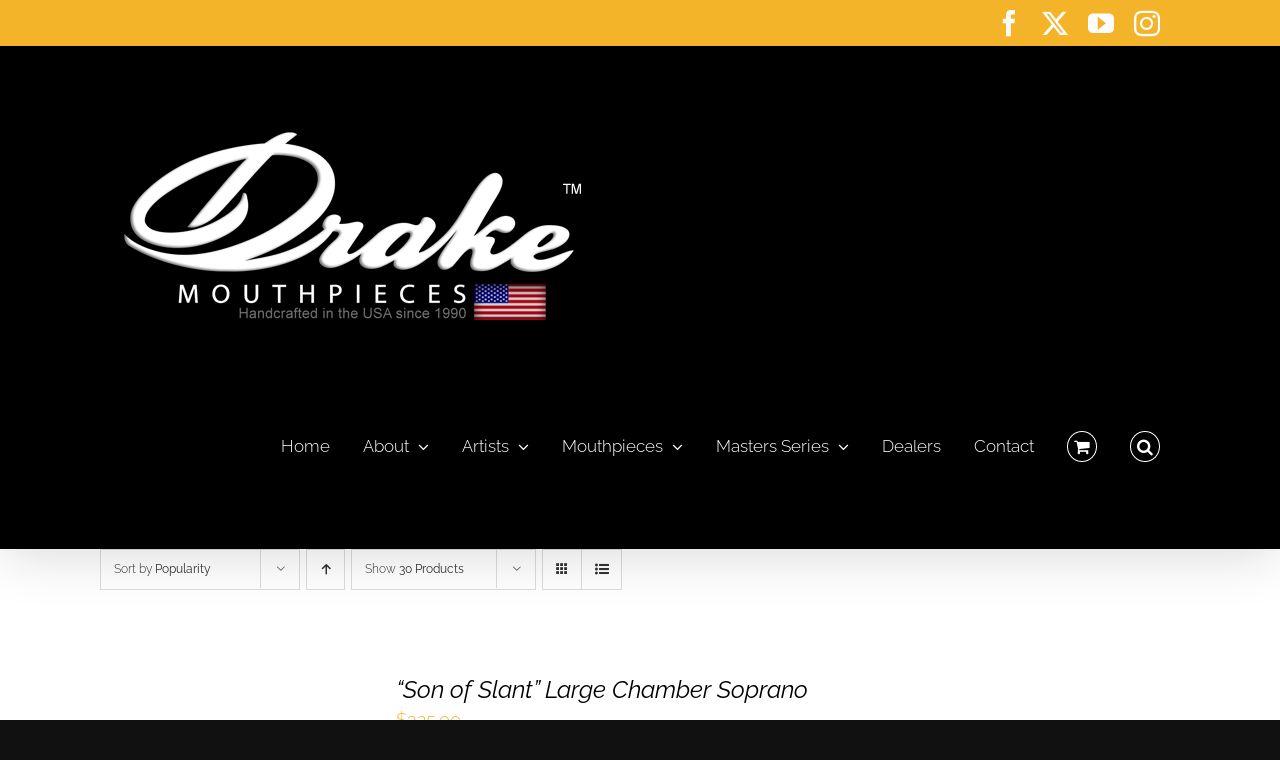

--- FILE ---
content_type: text/html; charset=UTF-8
request_url: https://www.drakemouthpieces.com/product-category/soprano/?product_view=list&product_orderby=popularity
body_size: 21685
content:
<!DOCTYPE html>
<html class="avada-html-layout-wide avada-html-header-position-top avada-html-is-archive avada-has-site-width-percent avada-is-100-percent-template avada-has-site-width-100-percent avada-html-not-responsive avada-mobile-header-color-not-opaque awb-scroll" lang="en-CA" prefix="og: http://ogp.me/ns# fb: http://ogp.me/ns/fb#">
<head>
	<meta http-equiv="X-UA-Compatible" content="IE=edge" />
	<meta http-equiv="Content-Type" content="text/html; charset=utf-8"/>
	
	<meta name='robots' content='index, follow, max-image-preview:large, max-snippet:-1, max-video-preview:-1' />
<script type="text/javascript">
/* <![CDATA[ */
window.koko_analytics = {"url":"https:\/\/www.drakemouthpieces.com\/wp-admin\/admin-ajax.php?action=koko_analytics_collect","site_url":"https:\/\/www.drakemouthpieces.com","post_id":0,"path":"\/product-category\/soprano\/","method":"cookie","use_cookie":true};
/* ]]> */
</script>

	<!-- This site is optimized with the Yoast SEO Premium plugin v18.1 (Yoast SEO v26.8) - https://yoast.com/product/yoast-seo-premium-wordpress/ -->
	<title>SOPRANO Mouthpieces Archives - Drake Mouthpieces</title>
	<link rel="canonical" href="https://www.drakemouthpieces.com/product-category/soprano/" />
	<meta property="og:locale" content="en_US" />
	<meta property="og:type" content="article" />
	<meta property="og:title" content="SOPRANO Mouthpieces Archives" />
	<meta property="og:url" content="https://www.drakemouthpieces.com/product-category/soprano/" />
	<meta property="og:site_name" content="Drake Mouthpieces" />
	<meta name="twitter:card" content="summary_large_image" />
	<meta name="twitter:site" content="@drakempcs" />
	<script type="application/ld+json" class="yoast-schema-graph">{"@context":"https://schema.org","@graph":[{"@type":"CollectionPage","@id":"https://www.drakemouthpieces.com/product-category/soprano/","url":"https://www.drakemouthpieces.com/product-category/soprano/","name":"SOPRANO Mouthpieces Archives - Drake Mouthpieces","isPartOf":{"@id":"https://www.drakemouthpieces.com/#website"},"primaryImageOfPage":{"@id":"https://www.drakemouthpieces.com/product-category/soprano/#primaryimage"},"image":{"@id":"https://www.drakemouthpieces.com/product-category/soprano/#primaryimage"},"thumbnailUrl":"https://www.drakemouthpieces.com/wp-content/uploads/2020/10/SOS-Large-Chamber-Soprano.jpg","breadcrumb":{"@id":"https://www.drakemouthpieces.com/product-category/soprano/#breadcrumb"},"inLanguage":"en-CA"},{"@type":"ImageObject","inLanguage":"en-CA","@id":"https://www.drakemouthpieces.com/product-category/soprano/#primaryimage","url":"https://www.drakemouthpieces.com/wp-content/uploads/2020/10/SOS-Large-Chamber-Soprano.jpg","contentUrl":"https://www.drakemouthpieces.com/wp-content/uploads/2020/10/SOS-Large-Chamber-Soprano.jpg","width":800,"height":800,"caption":"Drake Mouthpieces Son of Slant Large Chamber Soprano model"},{"@type":"BreadcrumbList","@id":"https://www.drakemouthpieces.com/product-category/soprano/#breadcrumb","itemListElement":[{"@type":"ListItem","position":1,"name":"Home","item":"https://www.drakemouthpieces.com/"},{"@type":"ListItem","position":2,"name":"SOPRANO Mouthpieces"}]},{"@type":"WebSite","@id":"https://www.drakemouthpieces.com/#website","url":"https://www.drakemouthpieces.com/","name":"Drake Mouthpieces","description":"Drake Saxophone Mouthpieces Handcrafted in the USA","publisher":{"@id":"https://www.drakemouthpieces.com/#organization"},"potentialAction":[{"@type":"SearchAction","target":{"@type":"EntryPoint","urlTemplate":"https://www.drakemouthpieces.com/?s={search_term_string}"},"query-input":{"@type":"PropertyValueSpecification","valueRequired":true,"valueName":"search_term_string"}}],"inLanguage":"en-CA"},{"@type":"Organization","@id":"https://www.drakemouthpieces.com/#organization","name":"Drake Mouthpieces","url":"https://www.drakemouthpieces.com/","logo":{"@type":"ImageObject","inLanguage":"en-CA","@id":"https://www.drakemouthpieces.com/#/schema/logo/image/","url":"https://www.drakemouthpieces.com/wp-content/uploads/2020/09/logo.png","contentUrl":"https://www.drakemouthpieces.com/wp-content/uploads/2020/09/logo.png","width":186,"height":88,"caption":"Drake Mouthpieces"},"image":{"@id":"https://www.drakemouthpieces.com/#/schema/logo/image/"},"sameAs":["https://www.facebook.com/DrakeMPCs","https://x.com/drakempcs","https://www.instagram.com/drakemouthpieces/","https://www.youtube.com/channel/UC-pwK85e-SL3NPZHnIa58EQ"]}]}</script>
	<!-- / Yoast SEO Premium plugin. -->


<link rel='dns-prefetch' href='//stats.wp.com' />
<link rel="alternate" type="application/rss+xml" title="Drake Mouthpieces &raquo; Feed" href="https://www.drakemouthpieces.com/feed/" />
<link rel="alternate" type="application/rss+xml" title="Drake Mouthpieces &raquo; Comments Feed" href="https://www.drakemouthpieces.com/comments/feed/" />
		
		
		
				<link rel="alternate" type="application/rss+xml" title="Drake Mouthpieces &raquo; SOPRANO Mouthpieces Category Feed" href="https://www.drakemouthpieces.com/product-category/soprano/feed/" />
				
		<meta property="og:locale" content="en_CA"/>
		<meta property="og:type" content="article"/>
		<meta property="og:site_name" content="Drake Mouthpieces"/>
		<meta property="og:title" content="SOPRANO Mouthpieces Archives - Drake Mouthpieces"/>
				<meta property="og:url" content="https://www.drakemouthpieces.com/product/son-of-slant-large-chamber-soprano/"/>
																				<meta property="og:image" content="https://www.drakemouthpieces.com/wp-content/uploads/2020/10/SOS-Large-Chamber-Soprano.jpg"/>
		<meta property="og:image:width" content="800"/>
		<meta property="og:image:height" content="800"/>
		<meta property="og:image:type" content="image/jpeg"/>
				<style id='wp-img-auto-sizes-contain-inline-css' type='text/css'>
img:is([sizes=auto i],[sizes^="auto," i]){contain-intrinsic-size:3000px 1500px}
/*# sourceURL=wp-img-auto-sizes-contain-inline-css */
</style>
<style id='wp-emoji-styles-inline-css' type='text/css'>

	img.wp-smiley, img.emoji {
		display: inline !important;
		border: none !important;
		box-shadow: none !important;
		height: 1em !important;
		width: 1em !important;
		margin: 0 0.07em !important;
		vertical-align: -0.1em !important;
		background: none !important;
		padding: 0 !important;
	}
/*# sourceURL=wp-emoji-styles-inline-css */
</style>
<style id='woocommerce-inline-inline-css' type='text/css'>
.woocommerce form .form-row .required { visibility: visible; }
/*# sourceURL=woocommerce-inline-inline-css */
</style>
<link rel='stylesheet' id='wc-gateway-ppec-frontend-css' href='https://www.drakemouthpieces.com/wp-content/plugins/woocommerce-gateway-paypal-express-checkout/assets/css/wc-gateway-ppec-frontend.css?ver=2.1.3' type='text/css' media='all' />
<link rel='stylesheet' id='dashicons-css' href='https://www.drakemouthpieces.com/wp-includes/css/dashicons.min.css?ver=6.9' type='text/css' media='all' />
<link rel='stylesheet' id='thwepof-public-style-css' href='https://www.drakemouthpieces.com/wp-content/plugins/woo-extra-product-options/public/assets/css/thwepof-public.min.css?ver=6.9' type='text/css' media='all' />
<link rel='stylesheet' id='jquery-ui-style-css' href='https://www.drakemouthpieces.com/wp-content/plugins/woo-extra-product-options/public/assets/css/jquery-ui/jquery-ui.css?ver=6.9' type='text/css' media='all' />
<link rel='stylesheet' id='jquery-timepicker-css' href='https://www.drakemouthpieces.com/wp-content/plugins/woo-extra-product-options/public/assets/js/timepicker/jquery.timepicker.css?ver=6.9' type='text/css' media='all' />
<link rel='stylesheet' id='fusion-dynamic-css-css' href='https://www.drakemouthpieces.com/wp-content/uploads/fusion-styles/5b8625499e21a3110994e54c8cf675fd.min.css?ver=3.14.2' type='text/css' media='all' />
<script type="text/template" id="tmpl-variation-template">
	<div class="woocommerce-variation-description">{{{ data.variation.variation_description }}}</div>
	<div class="woocommerce-variation-price">{{{ data.variation.price_html }}}</div>
	<div class="woocommerce-variation-availability">{{{ data.variation.availability_html }}}</div>
</script>
<script type="text/template" id="tmpl-unavailable-variation-template">
	<p role="alert">Sorry, this product is unavailable. Please choose a different combination.</p>
</script>
<script type="text/javascript" src="https://www.drakemouthpieces.com/wp-includes/js/jquery/jquery.min.js?ver=3.7.1" id="jquery-core-js"></script>
<script type="text/javascript" src="https://www.drakemouthpieces.com/wp-includes/js/jquery/jquery-migrate.min.js?ver=3.4.1" id="jquery-migrate-js"></script>
<script type="text/javascript" src="https://www.drakemouthpieces.com/wp-includes/js/underscore.min.js?ver=1.13.7" id="underscore-js"></script>
<script type="text/javascript" id="wp-util-js-extra">
/* <![CDATA[ */
var _wpUtilSettings = {"ajax":{"url":"/wp-admin/admin-ajax.php"}};
//# sourceURL=wp-util-js-extra
/* ]]> */
</script>
<script type="text/javascript" src="https://www.drakemouthpieces.com/wp-includes/js/wp-util.min.js?ver=6.9" id="wp-util-js"></script>
<script type="text/javascript" src="https://www.drakemouthpieces.com/wp-content/plugins/woocommerce/assets/js/jquery-blockui/jquery.blockUI.min.js?ver=2.7.0-wc.10.4.3" id="wc-jquery-blockui-js" data-wp-strategy="defer"></script>
<script type="text/javascript" id="wc-add-to-cart-js-extra">
/* <![CDATA[ */
var wc_add_to_cart_params = {"ajax_url":"/wp-admin/admin-ajax.php","wc_ajax_url":"/?wc-ajax=%%endpoint%%","i18n_view_cart":"View cart","cart_url":"https://www.drakemouthpieces.com/cart/","is_cart":"","cart_redirect_after_add":"no"};
//# sourceURL=wc-add-to-cart-js-extra
/* ]]> */
</script>
<script type="text/javascript" src="https://www.drakemouthpieces.com/wp-content/plugins/woocommerce/assets/js/frontend/add-to-cart.min.js?ver=10.4.3" id="wc-add-to-cart-js" defer="defer" data-wp-strategy="defer"></script>
<script type="text/javascript" src="https://www.drakemouthpieces.com/wp-content/plugins/woocommerce/assets/js/js-cookie/js.cookie.min.js?ver=2.1.4-wc.10.4.3" id="wc-js-cookie-js" defer="defer" data-wp-strategy="defer"></script>
<script type="text/javascript" id="woocommerce-js-extra">
/* <![CDATA[ */
var woocommerce_params = {"ajax_url":"/wp-admin/admin-ajax.php","wc_ajax_url":"/?wc-ajax=%%endpoint%%","i18n_password_show":"Show password","i18n_password_hide":"Hide password"};
//# sourceURL=woocommerce-js-extra
/* ]]> */
</script>
<script type="text/javascript" src="https://www.drakemouthpieces.com/wp-content/plugins/woocommerce/assets/js/frontend/woocommerce.min.js?ver=10.4.3" id="woocommerce-js" defer="defer" data-wp-strategy="defer"></script>
<script type="text/javascript" id="WCPAY_ASSETS-js-extra">
/* <![CDATA[ */
var wcpayAssets = {"url":"https://www.drakemouthpieces.com/wp-content/plugins/woocommerce-payments/dist/"};
//# sourceURL=WCPAY_ASSETS-js-extra
/* ]]> */
</script>
<link rel="https://api.w.org/" href="https://www.drakemouthpieces.com/wp-json/" /><link rel="alternate" title="JSON" type="application/json" href="https://www.drakemouthpieces.com/wp-json/wp/v2/product_cat/33" /><link rel="EditURI" type="application/rsd+xml" title="RSD" href="https://www.drakemouthpieces.com/xmlrpc.php?rsd" />
<meta name="generator" content="WordPress 6.9" />
<meta name="generator" content="WooCommerce 10.4.3" />
<meta name="google-site-verification" content="rGcBw3N2PegpuMGBL0r0VzmI_tKRAzjWs2VkaFp2S7o" />	<style>img#wpstats{display:none}</style>
		<style type="text/css" id="css-fb-visibility">@media screen and (max-width: 681px){.fusion-no-small-visibility{display:none !important;}body .sm-text-align-center{text-align:center !important;}body .sm-text-align-left{text-align:left !important;}body .sm-text-align-right{text-align:right !important;}body .sm-text-align-justify{text-align:justify !important;}body .sm-flex-align-center{justify-content:center !important;}body .sm-flex-align-flex-start{justify-content:flex-start !important;}body .sm-flex-align-flex-end{justify-content:flex-end !important;}body .sm-mx-auto{margin-left:auto !important;margin-right:auto !important;}body .sm-ml-auto{margin-left:auto !important;}body .sm-mr-auto{margin-right:auto !important;}body .fusion-absolute-position-small{position:absolute;width:100%;}.awb-sticky.awb-sticky-small{ position: sticky; top: var(--awb-sticky-offset,0); }}@media screen and (min-width: 682px) and (max-width: 1122px){.fusion-no-medium-visibility{display:none !important;}body .md-text-align-center{text-align:center !important;}body .md-text-align-left{text-align:left !important;}body .md-text-align-right{text-align:right !important;}body .md-text-align-justify{text-align:justify !important;}body .md-flex-align-center{justify-content:center !important;}body .md-flex-align-flex-start{justify-content:flex-start !important;}body .md-flex-align-flex-end{justify-content:flex-end !important;}body .md-mx-auto{margin-left:auto !important;margin-right:auto !important;}body .md-ml-auto{margin-left:auto !important;}body .md-mr-auto{margin-right:auto !important;}body .fusion-absolute-position-medium{position:absolute;width:100%;}.awb-sticky.awb-sticky-medium{ position: sticky; top: var(--awb-sticky-offset,0); }}@media screen and (min-width: 1123px){.fusion-no-large-visibility{display:none !important;}body .lg-text-align-center{text-align:center !important;}body .lg-text-align-left{text-align:left !important;}body .lg-text-align-right{text-align:right !important;}body .lg-text-align-justify{text-align:justify !important;}body .lg-flex-align-center{justify-content:center !important;}body .lg-flex-align-flex-start{justify-content:flex-start !important;}body .lg-flex-align-flex-end{justify-content:flex-end !important;}body .lg-mx-auto{margin-left:auto !important;margin-right:auto !important;}body .lg-ml-auto{margin-left:auto !important;}body .lg-mr-auto{margin-right:auto !important;}body .fusion-absolute-position-large{position:absolute;width:100%;}.awb-sticky.awb-sticky-large{ position: sticky; top: var(--awb-sticky-offset,0); }}</style>	<noscript><style>.woocommerce-product-gallery{ opacity: 1 !important; }</style></noscript>
	<style type="text/css">.recentcomments a{display:inline !important;padding:0 !important;margin:0 !important;}</style><style type="text/css" id="custom-background-css">
body.custom-background { background-color: #ffffff; }
</style>
	<link rel="icon" href="https://www.drakemouthpieces.com/wp-content/uploads/2021/01/cropped-Drake-Marking-e1615394238511-32x32.png" sizes="32x32" />
<link rel="icon" href="https://www.drakemouthpieces.com/wp-content/uploads/2021/01/cropped-Drake-Marking-e1615394238511-192x192.png" sizes="192x192" />
<link rel="apple-touch-icon" href="https://www.drakemouthpieces.com/wp-content/uploads/2021/01/cropped-Drake-Marking-e1615394238511-180x180.png" />
<meta name="msapplication-TileImage" content="https://www.drakemouthpieces.com/wp-content/uploads/2021/01/cropped-Drake-Marking-e1615394238511-270x270.png" />
		<style type="text/css" id="wp-custom-css">
			fusion-mobile-nav-item a {
font-size: 12px !important;}		</style>
				<script type="text/javascript">
			var doc = document.documentElement;
			doc.setAttribute( 'data-useragent', navigator.userAgent );
		</script>
		
	<style id='global-styles-inline-css' type='text/css'>
:root{--wp--preset--aspect-ratio--square: 1;--wp--preset--aspect-ratio--4-3: 4/3;--wp--preset--aspect-ratio--3-4: 3/4;--wp--preset--aspect-ratio--3-2: 3/2;--wp--preset--aspect-ratio--2-3: 2/3;--wp--preset--aspect-ratio--16-9: 16/9;--wp--preset--aspect-ratio--9-16: 9/16;--wp--preset--color--black: #000000;--wp--preset--color--cyan-bluish-gray: #abb8c3;--wp--preset--color--white: #ffffff;--wp--preset--color--pale-pink: #f78da7;--wp--preset--color--vivid-red: #cf2e2e;--wp--preset--color--luminous-vivid-orange: #ff6900;--wp--preset--color--luminous-vivid-amber: #fcb900;--wp--preset--color--light-green-cyan: #7bdcb5;--wp--preset--color--vivid-green-cyan: #00d084;--wp--preset--color--pale-cyan-blue: #8ed1fc;--wp--preset--color--vivid-cyan-blue: #0693e3;--wp--preset--color--vivid-purple: #9b51e0;--wp--preset--color--awb-color-1: #ffffff;--wp--preset--color--awb-color-2: #f6f6f6;--wp--preset--color--awb-color-3: #f4b429;--wp--preset--color--awb-color-4: #e9a825;--wp--preset--color--awb-color-5: #49a987;--wp--preset--color--awb-color-6: #747474;--wp--preset--color--awb-color-7: #333333;--wp--preset--color--awb-color-8: #000000;--wp--preset--color--awb-color-custom-10: #e0dede;--wp--preset--color--awb-color-custom-11: #ebeaea;--wp--preset--color--awb-color-custom-12: #f9f9f9;--wp--preset--color--awb-color-custom-13: rgba(235,234,234,0.8);--wp--preset--color--awb-color-custom-14: #3d3d3d;--wp--preset--color--awb-color-custom-15: #dddddd;--wp--preset--color--awb-color-custom-16: #fffcfc;--wp--preset--gradient--vivid-cyan-blue-to-vivid-purple: linear-gradient(135deg,rgb(6,147,227) 0%,rgb(155,81,224) 100%);--wp--preset--gradient--light-green-cyan-to-vivid-green-cyan: linear-gradient(135deg,rgb(122,220,180) 0%,rgb(0,208,130) 100%);--wp--preset--gradient--luminous-vivid-amber-to-luminous-vivid-orange: linear-gradient(135deg,rgb(252,185,0) 0%,rgb(255,105,0) 100%);--wp--preset--gradient--luminous-vivid-orange-to-vivid-red: linear-gradient(135deg,rgb(255,105,0) 0%,rgb(207,46,46) 100%);--wp--preset--gradient--very-light-gray-to-cyan-bluish-gray: linear-gradient(135deg,rgb(238,238,238) 0%,rgb(169,184,195) 100%);--wp--preset--gradient--cool-to-warm-spectrum: linear-gradient(135deg,rgb(74,234,220) 0%,rgb(151,120,209) 20%,rgb(207,42,186) 40%,rgb(238,44,130) 60%,rgb(251,105,98) 80%,rgb(254,248,76) 100%);--wp--preset--gradient--blush-light-purple: linear-gradient(135deg,rgb(255,206,236) 0%,rgb(152,150,240) 100%);--wp--preset--gradient--blush-bordeaux: linear-gradient(135deg,rgb(254,205,165) 0%,rgb(254,45,45) 50%,rgb(107,0,62) 100%);--wp--preset--gradient--luminous-dusk: linear-gradient(135deg,rgb(255,203,112) 0%,rgb(199,81,192) 50%,rgb(65,88,208) 100%);--wp--preset--gradient--pale-ocean: linear-gradient(135deg,rgb(255,245,203) 0%,rgb(182,227,212) 50%,rgb(51,167,181) 100%);--wp--preset--gradient--electric-grass: linear-gradient(135deg,rgb(202,248,128) 0%,rgb(113,206,126) 100%);--wp--preset--gradient--midnight: linear-gradient(135deg,rgb(2,3,129) 0%,rgb(40,116,252) 100%);--wp--preset--font-size--small: 13.5px;--wp--preset--font-size--medium: 20px;--wp--preset--font-size--large: 27px;--wp--preset--font-size--x-large: 42px;--wp--preset--font-size--normal: 18px;--wp--preset--font-size--xlarge: 36px;--wp--preset--font-size--huge: 54px;--wp--preset--spacing--20: 0.44rem;--wp--preset--spacing--30: 0.67rem;--wp--preset--spacing--40: 1rem;--wp--preset--spacing--50: 1.5rem;--wp--preset--spacing--60: 2.25rem;--wp--preset--spacing--70: 3.38rem;--wp--preset--spacing--80: 5.06rem;--wp--preset--shadow--natural: 6px 6px 9px rgba(0, 0, 0, 0.2);--wp--preset--shadow--deep: 12px 12px 50px rgba(0, 0, 0, 0.4);--wp--preset--shadow--sharp: 6px 6px 0px rgba(0, 0, 0, 0.2);--wp--preset--shadow--outlined: 6px 6px 0px -3px rgb(255, 255, 255), 6px 6px rgb(0, 0, 0);--wp--preset--shadow--crisp: 6px 6px 0px rgb(0, 0, 0);}:where(.is-layout-flex){gap: 0.5em;}:where(.is-layout-grid){gap: 0.5em;}body .is-layout-flex{display: flex;}.is-layout-flex{flex-wrap: wrap;align-items: center;}.is-layout-flex > :is(*, div){margin: 0;}body .is-layout-grid{display: grid;}.is-layout-grid > :is(*, div){margin: 0;}:where(.wp-block-columns.is-layout-flex){gap: 2em;}:where(.wp-block-columns.is-layout-grid){gap: 2em;}:where(.wp-block-post-template.is-layout-flex){gap: 1.25em;}:where(.wp-block-post-template.is-layout-grid){gap: 1.25em;}.has-black-color{color: var(--wp--preset--color--black) !important;}.has-cyan-bluish-gray-color{color: var(--wp--preset--color--cyan-bluish-gray) !important;}.has-white-color{color: var(--wp--preset--color--white) !important;}.has-pale-pink-color{color: var(--wp--preset--color--pale-pink) !important;}.has-vivid-red-color{color: var(--wp--preset--color--vivid-red) !important;}.has-luminous-vivid-orange-color{color: var(--wp--preset--color--luminous-vivid-orange) !important;}.has-luminous-vivid-amber-color{color: var(--wp--preset--color--luminous-vivid-amber) !important;}.has-light-green-cyan-color{color: var(--wp--preset--color--light-green-cyan) !important;}.has-vivid-green-cyan-color{color: var(--wp--preset--color--vivid-green-cyan) !important;}.has-pale-cyan-blue-color{color: var(--wp--preset--color--pale-cyan-blue) !important;}.has-vivid-cyan-blue-color{color: var(--wp--preset--color--vivid-cyan-blue) !important;}.has-vivid-purple-color{color: var(--wp--preset--color--vivid-purple) !important;}.has-black-background-color{background-color: var(--wp--preset--color--black) !important;}.has-cyan-bluish-gray-background-color{background-color: var(--wp--preset--color--cyan-bluish-gray) !important;}.has-white-background-color{background-color: var(--wp--preset--color--white) !important;}.has-pale-pink-background-color{background-color: var(--wp--preset--color--pale-pink) !important;}.has-vivid-red-background-color{background-color: var(--wp--preset--color--vivid-red) !important;}.has-luminous-vivid-orange-background-color{background-color: var(--wp--preset--color--luminous-vivid-orange) !important;}.has-luminous-vivid-amber-background-color{background-color: var(--wp--preset--color--luminous-vivid-amber) !important;}.has-light-green-cyan-background-color{background-color: var(--wp--preset--color--light-green-cyan) !important;}.has-vivid-green-cyan-background-color{background-color: var(--wp--preset--color--vivid-green-cyan) !important;}.has-pale-cyan-blue-background-color{background-color: var(--wp--preset--color--pale-cyan-blue) !important;}.has-vivid-cyan-blue-background-color{background-color: var(--wp--preset--color--vivid-cyan-blue) !important;}.has-vivid-purple-background-color{background-color: var(--wp--preset--color--vivid-purple) !important;}.has-black-border-color{border-color: var(--wp--preset--color--black) !important;}.has-cyan-bluish-gray-border-color{border-color: var(--wp--preset--color--cyan-bluish-gray) !important;}.has-white-border-color{border-color: var(--wp--preset--color--white) !important;}.has-pale-pink-border-color{border-color: var(--wp--preset--color--pale-pink) !important;}.has-vivid-red-border-color{border-color: var(--wp--preset--color--vivid-red) !important;}.has-luminous-vivid-orange-border-color{border-color: var(--wp--preset--color--luminous-vivid-orange) !important;}.has-luminous-vivid-amber-border-color{border-color: var(--wp--preset--color--luminous-vivid-amber) !important;}.has-light-green-cyan-border-color{border-color: var(--wp--preset--color--light-green-cyan) !important;}.has-vivid-green-cyan-border-color{border-color: var(--wp--preset--color--vivid-green-cyan) !important;}.has-pale-cyan-blue-border-color{border-color: var(--wp--preset--color--pale-cyan-blue) !important;}.has-vivid-cyan-blue-border-color{border-color: var(--wp--preset--color--vivid-cyan-blue) !important;}.has-vivid-purple-border-color{border-color: var(--wp--preset--color--vivid-purple) !important;}.has-vivid-cyan-blue-to-vivid-purple-gradient-background{background: var(--wp--preset--gradient--vivid-cyan-blue-to-vivid-purple) !important;}.has-light-green-cyan-to-vivid-green-cyan-gradient-background{background: var(--wp--preset--gradient--light-green-cyan-to-vivid-green-cyan) !important;}.has-luminous-vivid-amber-to-luminous-vivid-orange-gradient-background{background: var(--wp--preset--gradient--luminous-vivid-amber-to-luminous-vivid-orange) !important;}.has-luminous-vivid-orange-to-vivid-red-gradient-background{background: var(--wp--preset--gradient--luminous-vivid-orange-to-vivid-red) !important;}.has-very-light-gray-to-cyan-bluish-gray-gradient-background{background: var(--wp--preset--gradient--very-light-gray-to-cyan-bluish-gray) !important;}.has-cool-to-warm-spectrum-gradient-background{background: var(--wp--preset--gradient--cool-to-warm-spectrum) !important;}.has-blush-light-purple-gradient-background{background: var(--wp--preset--gradient--blush-light-purple) !important;}.has-blush-bordeaux-gradient-background{background: var(--wp--preset--gradient--blush-bordeaux) !important;}.has-luminous-dusk-gradient-background{background: var(--wp--preset--gradient--luminous-dusk) !important;}.has-pale-ocean-gradient-background{background: var(--wp--preset--gradient--pale-ocean) !important;}.has-electric-grass-gradient-background{background: var(--wp--preset--gradient--electric-grass) !important;}.has-midnight-gradient-background{background: var(--wp--preset--gradient--midnight) !important;}.has-small-font-size{font-size: var(--wp--preset--font-size--small) !important;}.has-medium-font-size{font-size: var(--wp--preset--font-size--medium) !important;}.has-large-font-size{font-size: var(--wp--preset--font-size--large) !important;}.has-x-large-font-size{font-size: var(--wp--preset--font-size--x-large) !important;}
/*# sourceURL=global-styles-inline-css */
</style>
<link rel='stylesheet' id='wc-blocks-style-css' href='https://www.drakemouthpieces.com/wp-content/plugins/woocommerce/assets/client/blocks/wc-blocks.css?ver=wc-10.4.3' type='text/css' media='all' />
</head>

<body data-rsssl=1 class="archive tax-product_cat term-soprano term-33 custom-background wp-custom-logo wp-theme-Avada theme-Avada woocommerce woocommerce-page woocommerce-no-js fusion-image-hovers fusion-pagination-sizing fusion-button_type-flat fusion-button_span-yes fusion-button_gradient-linear avada-image-rollover-circle-no avada-image-rollover-yes avada-image-rollover-direction-fade fusion-body ltr no-mobile-slidingbar no-mobile-totop fusion-disable-outline fusion-sub-menu-slide mobile-logo-pos-left layout-wide-mode avada-has-boxed-modal-shadow- layout-scroll-offset-full fusion-top-header menu-text-align-right fusion-woo-product-design-clean fusion-woo-shop-page-columns-5 fusion-woo-related-columns-5 fusion-woo-archive-page-columns-5 fusion-woocommerce-equal-heights woo-sale-badge-circle woo-outofstock-badge-top_bar mobile-menu-design-modern fusion-show-pagination-text fusion-header-layout-v3 avada-not-responsive avada-footer-fx-none avada-menu-highlight-style-bar fusion-search-form-classic fusion-main-menu-search-dropdown fusion-avatar-square avada-sticky-shrinkage avada-dropdown-styles avada-blog-layout-timeline avada-blog-archive-layout-timeline avada-header-shadow-yes avada-menu-icon-position-right avada-has-mainmenu-dropdown-divider fusion-has-main-nav-icon-circle avada-has-header-100-width avada-has-pagetitle-bg-full avada-has-pagetitle-bg-parallax avada-has-main-nav-search-icon avada-has-megamenu-item-divider avada-has-100-footer avada-has-breadcrumb-mobile-hidden avada-has-titlebar-hide avada-has-pagination-width_height avada-flyout-menu-direction-fade avada-ec-views-v1" data-awb-post-id="2981">
		<a class="skip-link screen-reader-text" href="#content">Skip to content</a>

	<div id="boxed-wrapper">
		
		<div id="wrapper" class="fusion-wrapper">
			<div id="home" style="position:relative;top:-1px;"></div>
							
					
			<header class="fusion-header-wrapper fusion-header-shadow">
				<div class="fusion-header-v3 fusion-logo-alignment fusion-logo-left fusion-sticky-menu-1 fusion-sticky-logo- fusion-mobile-logo-  fusion-mobile-menu-design-modern">
					
<div class="fusion-secondary-header">
	<div class="fusion-row">
							<div class="fusion-alignright">
				<div class="fusion-social-links-header"><div class="fusion-social-networks"><div class="fusion-social-networks-wrapper"><a  class="fusion-social-network-icon fusion-tooltip fusion-facebook awb-icon-facebook" style data-placement="left" data-title="Facebook" data-toggle="tooltip" title="Facebook" href="https://www.facebook.com/DrakeMPCs/" target="_blank" rel="noreferrer"><span class="screen-reader-text">Facebook</span></a><a  class="fusion-social-network-icon fusion-tooltip fusion-twitter awb-icon-twitter" style data-placement="left" data-title="X" data-toggle="tooltip" title="X" href="https://twitter.com/drakempcs" target="_blank" rel="noopener noreferrer"><span class="screen-reader-text">X</span></a><a  class="fusion-social-network-icon fusion-tooltip fusion-youtube awb-icon-youtube" style data-placement="left" data-title="YouTube" data-toggle="tooltip" title="YouTube" href="https://www.youtube.com/user/DrakeMouthpieces" target="_blank" rel="noopener noreferrer"><span class="screen-reader-text">YouTube</span></a><a  class="fusion-social-network-icon fusion-tooltip fusion-instagram awb-icon-instagram" style data-placement="left" data-title="Instagram" data-toggle="tooltip" title="Instagram" href="https://www.instagram.com/drakemouthpieces/" target="_blank" rel="noopener noreferrer"><span class="screen-reader-text">Instagram</span></a></div></div></div>			</div>
			</div>
</div>
<div class="fusion-header-sticky-height"></div>
<div class="fusion-header">
	<div class="fusion-row">
					<div class="fusion-logo" data-margin-top="31px" data-margin-bottom="31px" data-margin-left="0px" data-margin-right="0px">
			<a class="fusion-logo-link"  href="https://www.drakemouthpieces.com/" >

						<!-- standard logo -->
			<img src="https://www.drakemouthpieces.com/wp-content/uploads/2020/09/Drake-Mouthpieces-Logo.png" srcset="https://www.drakemouthpieces.com/wp-content/uploads/2020/09/Drake-Mouthpieces-Logo.png 1x" width="470" height="215" alt="Drake Mouthpieces Logo" data-retina_logo_url="" class="fusion-standard-logo" />

			
					</a>
		</div>		<nav class="fusion-main-menu" aria-label="Main Menu"><ul id="menu-all-mouthpieces" class="fusion-menu"><li  id="menu-item-2379"  class="menu-item menu-item-type-custom menu-item-object-custom menu-item-home menu-item-2379"  data-item-id="2379"><a  href="https://www.drakemouthpieces.com/" class="fusion-bar-highlight"><span class="menu-text">Home</span></a></li><li  id="menu-item-19"  class="menu-item menu-item-type-post_type menu-item-object-page menu-item-has-children menu-item-19 fusion-dropdown-menu"  data-item-id="19"><a  href="https://www.drakemouthpieces.com/about-drake-saxophone-mouthpieces/" class="fusion-bar-highlight"><span class="menu-text">About</span> <span class="fusion-caret"><i class="fusion-dropdown-indicator" aria-hidden="true"></i></span></a><ul class="sub-menu"><li  id="menu-item-8125"  class="menu-item menu-item-type-post_type menu-item-object-page menu-item-8125 fusion-dropdown-submenu" ><a  href="https://www.drakemouthpieces.com/drake-masters-series-line/" class="fusion-bar-highlight"><span>Drake Masters Series line</span></a></li><li  id="menu-item-6438"  class="menu-item menu-item-type-custom menu-item-object-custom menu-item-6438 fusion-dropdown-submenu" ><a  href="https://www.drakemouthpieces.com/about/" class="fusion-bar-highlight"><span>About Drake Mouthpieces</span></a></li><li  id="menu-item-6246"  class="menu-item menu-item-type-post_type menu-item-object-page menu-item-6246 fusion-dropdown-submenu" ><a  href="https://www.drakemouthpieces.com/blog/" class="fusion-bar-highlight"><span>Drake blog</span></a></li></ul></li><li  id="menu-item-5255"  class="menu-item menu-item-type-custom menu-item-object-custom menu-item-has-children menu-item-5255 fusion-megamenu-menu "  data-item-id="5255"><a  href="https://www.drakemouthpieces.com/drake-saxophone-mouthpieces-featured-artists" class="fusion-bar-highlight"><span class="menu-text">Artists</span> <span class="fusion-caret"><i class="fusion-dropdown-indicator" aria-hidden="true"></i></span></a><div class="fusion-megamenu-wrapper fusion-columns-2 columns-per-row-2 columns-2 col-span-4"><div class="row"><div class="fusion-megamenu-holder" style="width:48.6666vw;" data-width="48.6666vw"><ul class="fusion-megamenu"><li  id="menu-item-2749"  class="menu-item menu-item-type-post_type menu-item-object-page menu-item-has-children menu-item-2749 fusion-megamenu-submenu menu-item-has-link fusion-megamenu-columns-2 col-lg-6 col-md-6 col-sm-6"  style="background-image: url(https://www.drakemouthpieces.com/wp-content/uploads/2021/04/Featured-Artist-Background-Drake2.jpg);width:65.753514730842%;"><div class='fusion-megamenu-title'><a class="awb-justify-title" href="https://www.drakemouthpieces.com/drake-saxophone-mouthpieces-featured-artists/"><span class="fusion-megamenu-icon fusion-megamenu-thumbnail"><img src="https://www.drakemouthpieces.com/wp-content/uploads/2021/03/Drake-White-Logo.png" alt="Drake Saxophone Mouthpieces Logo in White" title="Drake Saxophone Mouthpieces Logo in White"></span>Current Drake Featured Artists Page</a></div><ul class="sub-menu"><li  id="menu-item-6083"  class="menu-item menu-item-type-custom menu-item-object-custom menu-item-6083" ><a  href="https://www.drakemouthpieces.com/jason-weber-2/" class="fusion-bar-highlight"><span><span class="fusion-megamenu-bullet"></span>Jason Weber</span></a></li><li  id="menu-item-7597"  class="menu-item menu-item-type-custom menu-item-object-custom menu-item-7597" ><a  href="https://www.drakemouthpieces.com/featured-artists/" class="fusion-bar-highlight"><span><span class="fusion-megamenu-bullet"></span>Carl Cox</span></a></li><li  id="menu-item-7598"  class="menu-item menu-item-type-custom menu-item-object-custom menu-item-7598" ><a  href="https://www.drakemouthpieces.com/featured-artists/" class="fusion-bar-highlight"><span><span class="fusion-megamenu-bullet"></span>Batu Salliel</span></a></li><li  id="menu-item-6085"  class="menu-item menu-item-type-custom menu-item-object-custom menu-item-6085" ><a  href="https://www.drakemouthpieces.com/featured-artists/" class="fusion-bar-highlight"><span><span class="fusion-megamenu-bullet"></span>Saxappeal / La Darrel Johnson</span></a></li><li  id="menu-item-6087"  class="menu-item menu-item-type-custom menu-item-object-custom menu-item-6087" ><a  href="https://www.drakemouthpieces.com/featured-artists/" class="fusion-bar-highlight"><span><span class="fusion-megamenu-bullet"></span>Matt Vashlishan</span></a></li><li  id="menu-item-6088"  class="menu-item menu-item-type-custom menu-item-object-custom menu-item-6088" ><a  href="https://www.drakemouthpieces.com/featured-artists/" class="fusion-bar-highlight"><span><span class="fusion-megamenu-bullet"></span>Harry Greene</span></a></li><li  id="menu-item-5405"  class="menu-item menu-item-type-post_type menu-item-object-page menu-item-5405" ><a  href="https://www.drakemouthpieces.com/matt-carmichael/" class="fusion-bar-highlight"><span><span class="fusion-megamenu-bullet"></span>Matt Carmichael</span></a></li><li  id="menu-item-6089"  class="menu-item menu-item-type-custom menu-item-object-custom menu-item-6089" ><a  href="https://www.drakemouthpieces.com/featured-artists/" class="fusion-bar-highlight"><span><span class="fusion-megamenu-bullet"></span>Jesse Levit</span></a></li></ul></li><li  id="menu-item-8186"  class="menu-item menu-item-type-custom menu-item-object-custom menu-item-has-children menu-item-8186 fusion-megamenu-submenu fusion-megamenu-columns-2 col-lg-6 col-md-6 col-sm-6"  style="width:34.246485269158%;"><div class='fusion-megamenu-title'><span class="awb-justify-title">Drake Community Artists</span></div><ul class="sub-menu"><li  id="menu-item-6015"  class="menu-item menu-item-type-post_type menu-item-object-page menu-item-6015" ><a  href="https://www.drakemouthpieces.com/carl-cox/" class="fusion-bar-highlight"><span><span class="fusion-megamenu-bullet"></span>Carl Cox</span></a></li><li  id="menu-item-9814"  class="menu-item menu-item-type-post_type menu-item-object-page menu-item-9814" ><a  href="https://www.drakemouthpieces.com/stefano-bedetti/" class="fusion-bar-highlight"><span><span class="fusion-megamenu-bullet"></span>Stefano Bedetti</span></a></li><li  id="menu-item-3434"  class="menu-item menu-item-type-post_type menu-item-object-page menu-item-3434" ><a  href="https://www.drakemouthpieces.com/jason-weber-2/" class="fusion-bar-highlight"><span><span class="fusion-megamenu-bullet"></span>Jason Weber</span></a></li><li  id="menu-item-3440"  class="menu-item menu-item-type-post_type menu-item-object-page menu-item-3440" ><a  href="https://www.drakemouthpieces.com/matt-vashlishan/" class="fusion-bar-highlight"><span><span class="fusion-megamenu-bullet"></span>Matt Vashlishan</span></a></li><li  id="menu-item-9323"  class="menu-item menu-item-type-post_type menu-item-object-page menu-item-9323" ><a  href="https://www.drakemouthpieces.com/rosario-giuliani/" class="fusion-bar-highlight"><span><span class="fusion-megamenu-bullet"></span>Rosario Giuliani</span></a></li><li  id="menu-item-3448"  class="menu-item menu-item-type-post_type menu-item-object-page menu-item-3448" ><a  href="https://www.drakemouthpieces.com/saxappeal/" class="fusion-bar-highlight"><span><span class="fusion-megamenu-bullet"></span>Saxappeal</span></a></li><li  id="menu-item-6175"  class="menu-item menu-item-type-post_type menu-item-object-page menu-item-6175" ><a  href="https://www.drakemouthpieces.com/emma-rawicz/" class="fusion-bar-highlight"><span><span class="fusion-megamenu-bullet"></span>Emma Rawicz</span></a></li><li  id="menu-item-3449"  class="menu-item menu-item-type-post_type menu-item-object-page menu-item-3449" ><a  href="https://www.drakemouthpieces.com/vladimir-karparov/" class="fusion-bar-highlight"><span><span class="fusion-megamenu-bullet"></span>Vladimir Karparov</span></a></li><li  id="menu-item-3441"  class="menu-item menu-item-type-post_type menu-item-object-page menu-item-3441" ><a  href="https://www.drakemouthpieces.com/nicole-glover/" class="fusion-bar-highlight"><span><span class="fusion-megamenu-bullet"></span>Nicole Glover</span></a></li><li  id="menu-item-8246"  class="menu-item menu-item-type-post_type menu-item-object-page menu-item-8246" ><a  href="https://www.drakemouthpieces.com/andrew-janak/" class="fusion-bar-highlight"><span><span class="fusion-megamenu-bullet"></span>Andrew Janak</span></a></li><li  id="menu-item-8437"  class="menu-item menu-item-type-post_type menu-item-object-page menu-item-8437" ><a  href="https://www.drakemouthpieces.com/jeff-ellwood/" class="fusion-bar-highlight"><span><span class="fusion-megamenu-bullet"></span>Jeff Ellwood</span></a></li><li  id="menu-item-9020"  class="menu-item menu-item-type-post_type menu-item-object-page menu-item-9020" ><a  href="https://www.drakemouthpieces.com/alex-sestak/" class="fusion-bar-highlight"><span><span class="fusion-megamenu-bullet"></span>Alex Sestak</span></a></li><li  id="menu-item-8445"  class="menu-item menu-item-type-post_type menu-item-object-page menu-item-8445" ><a  href="https://www.drakemouthpieces.com/frank-fontaine/" class="fusion-bar-highlight"><span><span class="fusion-megamenu-bullet"></span>Frank Fontaine</span></a></li><li  id="menu-item-5506"  class="menu-item menu-item-type-post_type menu-item-object-page menu-item-5506" ><a  href="https://www.drakemouthpieces.com/batu-salliel/" class="fusion-bar-highlight"><span><span class="fusion-megamenu-bullet"></span>Batu Salliel</span></a></li><li  id="menu-item-5400"  class="menu-item menu-item-type-post_type menu-item-object-page menu-item-5400" ><a  href="https://www.drakemouthpieces.com/jesse-levit/" class="fusion-bar-highlight"><span><span class="fusion-megamenu-bullet"></span>Jesse Levit</span></a></li><li  id="menu-item-8347"  class="menu-item menu-item-type-post_type menu-item-object-page menu-item-8347" ><a  href="https://www.drakemouthpieces.com/kyle-schroeder/" class="fusion-bar-highlight"><span><span class="fusion-megamenu-bullet"></span>Kyle Schroeder</span></a></li><li  id="menu-item-3432"  class="menu-item menu-item-type-post_type menu-item-object-page menu-item-3432" ><a  href="https://www.drakemouthpieces.com/guido-nijs/" class="fusion-bar-highlight"><span><span class="fusion-megamenu-bullet"></span>Guido Nijs</span></a></li><li  id="menu-item-6622"  class="menu-item menu-item-type-post_type menu-item-object-page menu-item-6622" ><a  href="https://www.drakemouthpieces.com/magnus-dolerud/" class="fusion-bar-highlight"><span><span class="fusion-megamenu-bullet"></span>Magnus Dölerud</span></a></li><li  id="menu-item-3420"  class="menu-item menu-item-type-post_type menu-item-object-page menu-item-3420" ><a  href="https://www.drakemouthpieces.com/carlo-micheli/" class="fusion-bar-highlight"><span><span class="fusion-megamenu-bullet"></span>Carlo Micheli</span></a></li><li  id="menu-item-3443"  class="menu-item menu-item-type-post_type menu-item-object-page menu-item-3443" ><a  href="https://www.drakemouthpieces.com/paul-perez/" class="fusion-bar-highlight"><span><span class="fusion-megamenu-bullet"></span>Paul Perez</span></a></li><li  id="menu-item-3430"  class="menu-item menu-item-type-post_type menu-item-object-page menu-item-3430" ><a  href="https://www.drakemouthpieces.com/gary-campbell/" class="fusion-bar-highlight"><span><span class="fusion-megamenu-bullet"></span>Gary Campbell</span></a></li><li  id="menu-item-5508"  class="menu-item menu-item-type-post_type menu-item-object-page menu-item-5508" ><a  href="https://www.drakemouthpieces.com/piotr-baron/" class="fusion-bar-highlight"><span><span class="fusion-megamenu-bullet"></span>Piotr Baron</span></a></li><li  id="menu-item-3433"  class="menu-item menu-item-type-post_type menu-item-object-page menu-item-3433" ><a  href="https://www.drakemouthpieces.com/henrik-gad/" class="fusion-bar-highlight"><span><span class="fusion-megamenu-bullet"></span>Henrik Gad</span></a></li><li  id="menu-item-3415"  class="menu-item menu-item-type-post_type menu-item-object-page menu-item-3415" ><a  href="https://www.drakemouthpieces.com/ariel-alexander/" class="fusion-bar-highlight"><span><span class="fusion-megamenu-bullet"></span>Ariel Alexander</span></a></li><li  id="menu-item-3439"  class="menu-item menu-item-type-post_type menu-item-object-page menu-item-3439" ><a  href="https://www.drakemouthpieces.com/jonathan-kilgore/" class="fusion-bar-highlight"><span><span class="fusion-megamenu-bullet"></span>Jonathan Kilgore</span></a></li><li  id="menu-item-5406"  class="menu-item menu-item-type-post_type menu-item-object-page menu-item-5406" ><a  href="https://www.drakemouthpieces.com/harry-greene/" class="fusion-bar-highlight"><span><span class="fusion-megamenu-bullet"></span>Harry Greene</span></a></li><li  id="menu-item-3425"  class="menu-item menu-item-type-post_type menu-item-object-page menu-item-3425" ><a  href="https://www.drakemouthpieces.com/david-brutti/" class="fusion-bar-highlight"><span><span class="fusion-megamenu-bullet"></span>David Brutti</span></a></li><li  id="menu-item-6681"  class="menu-item menu-item-type-post_type menu-item-object-page menu-item-6681" ><a  href="https://www.drakemouthpieces.com/kosta-constantino/" class="fusion-bar-highlight"><span><span class="fusion-megamenu-bullet"></span>Kosta Constantino</span></a></li><li  id="menu-item-5507"  class="menu-item menu-item-type-post_type menu-item-object-page menu-item-5507" ><a  href="https://www.drakemouthpieces.com/joris-posthumus/" class="fusion-bar-highlight"><span><span class="fusion-megamenu-bullet"></span>Joris Posthumus</span></a></li><li  id="menu-item-3431"  class="menu-item menu-item-type-post_type menu-item-object-page menu-item-3431" ><a  href="https://www.drakemouthpieces.com/gen-nady/" class="fusion-bar-highlight"><span><span class="fusion-megamenu-bullet"></span>Gen Nady</span></a></li><li  id="menu-item-3424"  class="menu-item menu-item-type-post_type menu-item-object-page menu-item-3424" ><a  href="https://www.drakemouthpieces.com/david-beecroft/" class="fusion-bar-highlight"><span><span class="fusion-megamenu-bullet"></span>David Beecroft</span></a></li><li  id="menu-item-3419"  class="menu-item menu-item-type-post_type menu-item-object-page menu-item-3419" ><a  href="https://www.drakemouthpieces.com/bruce-johnstone/" class="fusion-bar-highlight"><span><span class="fusion-megamenu-bullet"></span>Bruce Johnstone</span></a></li><li  id="menu-item-5669"  class="menu-item menu-item-type-post_type menu-item-object-page menu-item-5669" ><a  href="https://www.drakemouthpieces.com/jake-botts/" class="fusion-bar-highlight"><span><span class="fusion-megamenu-bullet"></span>Jake Botts</span></a></li><li  id="menu-item-5469"  class="menu-item menu-item-type-post_type menu-item-object-page menu-item-5469" ><a  href="https://www.drakemouthpieces.com/john-scarpulla/" class="fusion-bar-highlight"><span><span class="fusion-megamenu-bullet"></span>John Scarpulla</span></a></li><li  id="menu-item-3436"  class="menu-item menu-item-type-post_type menu-item-object-page menu-item-3436" ><a  href="https://www.drakemouthpieces.com/johannes-ludwig/" class="fusion-bar-highlight"><span><span class="fusion-megamenu-bullet"></span>Johannes Ludwig</span></a></li><li  id="menu-item-3442"  class="menu-item menu-item-type-post_type menu-item-object-page menu-item-3442" ><a  href="https://www.drakemouthpieces.com/pablo-gil/" class="fusion-bar-highlight"><span><span class="fusion-megamenu-bullet"></span>Pablo Gil</span></a></li><li  id="menu-item-3447"  class="menu-item menu-item-type-post_type menu-item-object-page menu-item-3447" ><a  href="https://www.drakemouthpieces.com/sax-royal/" class="fusion-bar-highlight"><span><span class="fusion-megamenu-bullet"></span>Sax Royal</span></a></li><li  id="menu-item-3417"  class="menu-item menu-item-type-post_type menu-item-object-page menu-item-3417" ><a  href="https://www.drakemouthpieces.com/artvark-sax-quartet/" class="fusion-bar-highlight"><span><span class="fusion-megamenu-bullet"></span>ARTVARK Sax Quartet</span></a></li></ul></li></ul></div><div style="clear:both;"></div></div></div></li><li  id="menu-item-3928"  class="menu-item menu-item-type-custom menu-item-object-custom menu-item-has-children menu-item-3928 fusion-megamenu-menu "  data-item-id="3928"><a  class="fusion-bar-highlight"><span class="menu-text">Mouthpieces</span> <span class="fusion-caret"><i class="fusion-dropdown-indicator" aria-hidden="true"></i></span></a><div class="fusion-megamenu-wrapper fusion-columns-6 columns-per-row-6 columns-6 col-span-12 fusion-megamenu-fullwidth"><div class="row"><div class="fusion-megamenu-holder" style="width:100vw;" data-width="100vw"><ul class="fusion-megamenu fusion-megamenu-sitewidth" style="margin: 0 auto;width: 100%;max-width: 100vw;"><li  id="menu-item-3963"  class="menu-item menu-item-type-custom menu-item-object-custom menu-item-has-children menu-item-3963 fusion-megamenu-submenu fusion-megamenu-columns-6 col-lg-2 col-md-2 col-sm-2" ><div class='fusion-megamenu-title'><span class="awb-justify-title"><span class="fusion-megamenu-icon fusion-megamenu-thumbnail"><img src="https://www.drakemouthpieces.com/wp-content/uploads/2021/03/Drake-White-Logo.png" alt="Drake Saxophone Mouthpieces Logo in White" title="Drake Saxophone Mouthpieces Logo in White"></span>Masters Series Line</span></div><ul class="sub-menu"><li  id="menu-item-3954"  class="menu-item menu-item-type-custom menu-item-object-custom menu-item-3954" ><a  href="https://www.drakemouthpieces.com/product/phil-woods-alto-masters-series/" class="fusion-bar-highlight"><span><span class="fusion-megamenu-bullet"></span>Phil Woods Masters Series Alto</span></a></li><li  id="menu-item-6007"  class="menu-item menu-item-type-custom menu-item-object-custom menu-item-has-children menu-item-6007" ><a  class="fusion-bar-highlight"><span><span class="fusion-megamenu-icon fusion-megamenu-image"><img src="https://www.drakemouthpieces.com/wp-content/uploads/2021/03/Drake-White-Logo.png" alt="Drake Saxophone Mouthpieces Logo in White" title="Drake Saxophone Mouthpieces Logo in White"></span>David Sanborn Masters Series Alto Models</span></a><ul class="sub-menu deep-level"><li  id="menu-item-4285"  class="menu-item menu-item-type-custom menu-item-object-custom menu-item-4285" ><a  href="https://www.drakemouthpieces.com/product/david-sanborn-masters-series/" class="fusion-bar-highlight"><span><span class="fusion-megamenu-bullet"></span>David Sanborn Masters Series Metal Alto</span></a></li><li  id="menu-item-5996"  class="menu-item menu-item-type-custom menu-item-object-custom menu-item-5996" ><a  href="https://www.drakemouthpieces.com/product/david-sanborn-vr-masters-series/" class="fusion-bar-highlight"><span><span class="fusion-megamenu-bullet"></span>Masters Series David Sanborn Vintage Resin Alto</span></a></li></ul></li><li  id="menu-item-3956"  class="menu-item menu-item-type-custom menu-item-object-custom menu-item-has-children menu-item-3956" ><a  class="fusion-bar-highlight"><span><span class="fusion-megamenu-icon fusion-megamenu-image"><img src="https://www.drakemouthpieces.com/wp-content/uploads/2021/03/Drake-White-Logo.png" alt="Drake Saxophone Mouthpieces Logo in White" title="Drake Saxophone Mouthpieces Logo in White"></span>Jerry Bergonzi Masters Series Tenor Mouthpieces</span></a><ul class="sub-menu deep-level"><li  id="menu-item-6035"  class="menu-item menu-item-type-custom menu-item-object-custom menu-item-6035" ><a  href="https://www.drakemouthpieces.com/product/jerry-bergonzi-presence-masters-series/" class="fusion-bar-highlight"><span><span class="fusion-megamenu-bullet"></span>Jerry Bergonzi Masters Series &#8220;Presence&#8221; Tenor</span></a></li><li  id="menu-item-3957"  class="menu-item menu-item-type-custom menu-item-object-custom menu-item-3957" ><a  href="https://www.drakemouthpieces.com/product/jerry-bergonzi-eb-masters-series/" class="fusion-bar-highlight"><span><span class="fusion-megamenu-bullet"></span>Jerry Bergonzi Masters Series &#8220;EB&#8221; Tenor</span></a></li><li  id="menu-item-3959"  class="menu-item menu-item-type-custom menu-item-object-custom menu-item-3959" ><a  href="https://www.drakemouthpieces.com/product/jerry-bergonzi-master-series/" class="fusion-bar-highlight"><span><span class="fusion-megamenu-bullet"></span>Jerry Beronzi Masters Series &#8220;Slant&#8221; Tenor</span></a></li><li  id="menu-item-3958"  class="menu-item menu-item-type-custom menu-item-object-custom menu-item-3958" ><a  href="https://www.drakemouthpieces.com/product/jerry-bergonzi-power-resonance-masters-series/" class="fusion-bar-highlight"><span><span class="fusion-megamenu-bullet"></span>Jerry Bergonzi Masters Series &#8220;Power Resonance&#8221; Tenor</span></a></li></ul></li><li  id="menu-item-3960"  class="menu-item menu-item-type-custom menu-item-object-custom menu-item-has-children menu-item-3960" ><a  class="fusion-bar-highlight"><span><span class="fusion-megamenu-icon fusion-megamenu-image"><img src="https://www.drakemouthpieces.com/wp-content/uploads/2021/03/Drake-White-Logo.png" alt="Drake Saxophone Mouthpieces Logo in White" title="Drake Saxophone Mouthpieces Logo in White"></span>Eddie Daniels Masters Series Tenor Models</span></a><ul class="sub-menu deep-level"><li  id="menu-item-3962"  class="menu-item menu-item-type-custom menu-item-object-custom menu-item-3962" ><a  href="https://www.drakemouthpieces.com/product/eddie-daniels-masters-series/" class="fusion-bar-highlight"><span><span class="fusion-megamenu-bullet"></span>Eddie Daniels Masters Series &#8220;La Voce&#8221; Tenor</span></a></li><li  id="menu-item-3961"  class="menu-item menu-item-type-custom menu-item-object-custom menu-item-3961" ><a  href="https://www.drakemouthpieces.com/product/eddie-daniels-masters-series-2/" class="fusion-bar-highlight"><span><span class="fusion-megamenu-bullet"></span>Eddie Daniels Masters Series &#8220;Open Secret&#8221; Tenor</span></a></li></ul></li><li  id="menu-item-3953"  class="menu-item menu-item-type-custom menu-item-object-custom menu-item-3953" ><a  href="https://www.drakemouthpieces.com/product/boney-james-masters-series/" class="fusion-bar-highlight"><span><span class="fusion-megamenu-bullet"></span>Boney James Masters Series Tenor</span></a></li><li  id="menu-item-3955"  class="menu-item menu-item-type-custom menu-item-object-custom menu-item-3955" ><a  href="https://www.drakemouthpieces.com/product/pete-christlieb-tenor-masters-series/" class="fusion-bar-highlight"><span><span class="fusion-megamenu-bullet"></span>Pete Christlieb Masters Series Tenor</span></a></li></ul></li><li  id="menu-item-3965"  class="menu-item menu-item-type-custom menu-item-object-custom menu-item-has-children menu-item-3965 fusion-megamenu-submenu fusion-megamenu-columns-6 col-lg-2 col-md-2 col-sm-2" ><div class='fusion-megamenu-title'><span class="awb-justify-title"><span class="fusion-megamenu-icon fusion-megamenu-thumbnail"><img src="https://www.drakemouthpieces.com/wp-content/uploads/2021/03/Drake-White-Logo.png" alt="Drake Saxophone Mouthpieces Logo in White" title="Drake Saxophone Mouthpieces Logo in White"></span>Alto</span></div><ul class="sub-menu"><li  id="menu-item-3933"  class="menu-item menu-item-type-custom menu-item-object-custom menu-item-3933" ><a  href="https://www.drakemouthpieces.com/product/jazz-alto/" class="fusion-bar-highlight"><span><span class="fusion-megamenu-bullet"></span>Jazz Alto</span></a></li><li  id="menu-item-3934"  class="menu-item menu-item-type-custom menu-item-object-custom menu-item-3934" ><a  href="https://www.drakemouthpieces.com/product/contemporary-alto/" class="fusion-bar-highlight"><span><span class="fusion-megamenu-bullet"></span>Contemporary Alto</span></a></li><li  id="menu-item-3935"  class="menu-item menu-item-type-custom menu-item-object-custom menu-item-3935" ><a  href="https://www.drakemouthpieces.com/product/the-bebop-classic-alto/" class="fusion-bar-highlight"><span><span class="fusion-megamenu-bullet"></span>&#8220;Bebop Classic&#8221; Alto</span></a></li><li  id="menu-item-3936"  class="menu-item menu-item-type-custom menu-item-object-custom menu-item-3936" ><a  href="https://www.drakemouthpieces.com/product/new-york-jazz-alto/" class="fusion-bar-highlight"><span><span class="fusion-megamenu-bullet"></span>New York Jazz Alto</span></a></li><li  id="menu-item-3937"  class="menu-item menu-item-type-custom menu-item-object-custom menu-item-3937" ><a  href="https://www.drakemouthpieces.com/product/ceramic-resonance-chamber-jazz-alto/" class="fusion-bar-highlight"><span><span class="fusion-megamenu-bullet"></span>Ceramic Resonance Chamber Jazz Alto</span></a></li><li  id="menu-item-3938"  class="menu-item menu-item-type-custom menu-item-object-custom menu-item-3938" ><a  href="https://www.drakemouthpieces.com/product/ceramic-resonance-chamber-contemporary-alto/" class="fusion-bar-highlight"><span><span class="fusion-megamenu-bullet"></span>Ceramic Resonance Chamber Contemporary Alto</span></a></li><li  id="menu-item-3939"  class="menu-item menu-item-type-custom menu-item-object-custom menu-item-3939" ><a  href="https://www.drakemouthpieces.com/product/brass-resonance-chamber-ny-jazz-alto/" class="fusion-bar-highlight"><span><span class="fusion-megamenu-bullet"></span>Brass Resonance Chamber NY Jazz Alto</span></a></li><li  id="menu-item-3940"  class="menu-item menu-item-type-custom menu-item-object-custom menu-item-3940" ><a  href="https://www.drakemouthpieces.com/product/studio-jazz-metal-alto/" class="fusion-bar-highlight"><span><span class="fusion-megamenu-bullet"></span>&#8220;Studio Jazz&#8221; Metal Alto</span></a></li></ul></li><li  id="menu-item-3966"  class="menu-item menu-item-type-custom menu-item-object-custom menu-item-has-children menu-item-3966 fusion-megamenu-submenu fusion-megamenu-columns-6 col-lg-2 col-md-2 col-sm-2" ><div class='fusion-megamenu-title'><span class="awb-justify-title"><span class="fusion-megamenu-icon fusion-megamenu-thumbnail"><img src="https://www.drakemouthpieces.com/wp-content/uploads/2021/03/Drake-White-Logo.png" alt="Drake Saxophone Mouthpieces Logo in White" title="Drake Saxophone Mouthpieces Logo in White"></span>Tenor</span></div><ul class="sub-menu"><li  id="menu-item-3941"  class="menu-item menu-item-type-custom menu-item-object-custom menu-item-3941" ><a  href="https://www.drakemouthpieces.com/product/jazz-tenor/" class="fusion-bar-highlight"><span><span class="fusion-megamenu-bullet"></span>Jazz Tenor</span></a></li><li  id="menu-item-4469"  class="menu-item menu-item-type-custom menu-item-object-custom menu-item-4469" ><a  href="https://www.drakemouthpieces.com/product/new-york-jazz-tenor/" class="fusion-bar-highlight"><span><span class="fusion-megamenu-bullet"></span>NY Jazz Tenor</span></a></li><li  id="menu-item-3942"  class="menu-item menu-item-type-custom menu-item-object-custom menu-item-3942" ><a  href="https://www.drakemouthpieces.com/product/contemporary-tenor/" class="fusion-bar-highlight"><span><span class="fusion-megamenu-bullet"></span>Contemporary Tenor 1</span></a></li><li  id="menu-item-5108"  class="menu-item menu-item-type-custom menu-item-object-custom menu-item-5108" ><a  href="https://www.drakemouthpieces.com/product/reso-tenor/" class="fusion-bar-highlight"><span><span class="fusion-megamenu-bullet"></span>Reso Tenor</span></a></li><li  id="menu-item-3943"  class="menu-item menu-item-type-custom menu-item-object-custom menu-item-3943" ><a  href="https://www.drakemouthpieces.com/product/the-studio-tenor/" class="fusion-bar-highlight"><span><span class="fusion-megamenu-bullet"></span>&#8220;Studio&#8221; Tenor</span></a></li><li  id="menu-item-3944"  class="menu-item menu-item-type-custom menu-item-object-custom menu-item-3944" ><a  href="https://www.drakemouthpieces.com/product/son-of-slant-jazz-tenor-large-chamber/" class="fusion-bar-highlight"><span><span class="fusion-megamenu-bullet"></span>&#8220;Son of Slant&#8221; Jazz Tenor Large Chamber</span></a></li><li  id="menu-item-3945"  class="menu-item menu-item-type-custom menu-item-object-custom menu-item-3945" ><a  href="https://www.drakemouthpieces.com/product/son-of-slant-jazz-tenor-medium-chamber/" class="fusion-bar-highlight"><span><span class="fusion-megamenu-bullet"></span>&#8220;Son of Slant&#8221; Jazz Tenor Medium Chamber</span></a></li><li  id="menu-item-7363"  class="menu-item menu-item-type-custom menu-item-object-custom menu-item-7363" ><a  href="https://www.drakemouthpieces.com/product/fg-tenor/" class="fusion-bar-highlight"><span><span class="fusion-megamenu-bullet"></span>FG Tenor</span></a></li><li  id="menu-item-3947"  class="menu-item menu-item-type-custom menu-item-object-custom menu-item-3947" ><a  href="https://www.drakemouthpieces.com/product/ceramic-resonance-chamber-jazz-tenor/" class="fusion-bar-highlight"><span><span class="fusion-megamenu-bullet"></span>Ceramic Resonance Chamber Jazz Tenor</span></a></li><li  id="menu-item-6562"  class="menu-item menu-item-type-custom menu-item-object-custom menu-item-6562" ><a  href="https://www.drakemouthpieces.com/product/brass-resonance-chamber-jazz-tenor/" class="fusion-bar-highlight"><span><span class="fusion-megamenu-bullet"></span>Brass Resonance Chamber Jazz Tenor</span></a></li><li  id="menu-item-3948"  class="menu-item menu-item-type-custom menu-item-object-custom menu-item-3948" ><a  href="https://www.drakemouthpieces.com/product/ceramic-resonance-chamber-contemporary-tenor/" class="fusion-bar-highlight"><span><span class="fusion-megamenu-bullet"></span>Ceramic Resonance Chamber Contemporary Tenor</span></a></li><li  id="menu-item-4286"  class="menu-item menu-item-type-custom menu-item-object-custom menu-item-4286" ><a  href="https://www.drakemouthpieces.com/product/brass-resonance-chamber-contemporary-1-tenor/" class="fusion-bar-highlight"><span><span class="fusion-megamenu-bullet"></span>Brass Resonance Chamber Contemporary 1 Tenor</span></a></li><li  id="menu-item-4287"  class="menu-item menu-item-type-custom menu-item-object-custom menu-item-4287" ><a  href="https://www.drakemouthpieces.com/product/brass-resonance-chamber-ny-jazz-tenor/" class="fusion-bar-highlight"><span><span class="fusion-megamenu-bullet"></span>Brass Resonace Chamber NY Jazz Tenor</span></a></li><li  id="menu-item-3949"  class="menu-item menu-item-type-custom menu-item-object-custom menu-item-3949" ><a  href="https://www.drakemouthpieces.com/product/the-stubbie-metal-tenor-24k/" class="fusion-bar-highlight"><span><span class="fusion-megamenu-bullet"></span>&#8220;Stubbie&#8221; Metal Tenor 24K</span></a></li></ul></li><li  id="menu-item-3964"  class="menu-item menu-item-type-custom menu-item-object-custom menu-item-has-children menu-item-3964 fusion-megamenu-submenu fusion-megamenu-columns-6 col-lg-2 col-md-2 col-sm-2" ><div class='fusion-megamenu-title'><span class="awb-justify-title"><span class="fusion-megamenu-icon fusion-megamenu-thumbnail"><img src="https://www.drakemouthpieces.com/wp-content/uploads/2021/03/Drake-White-Logo.png" alt="Drake Saxophone Mouthpieces Logo in White" title="Drake Saxophone Mouthpieces Logo in White"></span>Soprano</span></div><ul class="sub-menu"><li  id="menu-item-3929"  class="menu-item menu-item-type-custom menu-item-object-custom menu-item-3929" ><a  href="https://www.drakemouthpieces.com/product/jazz-soprano/" class="fusion-bar-highlight"><span><span class="fusion-megamenu-bullet"></span>Jazz Soprano</span></a></li><li  id="menu-item-3930"  class="menu-item menu-item-type-custom menu-item-object-custom menu-item-3930" ><a  href="https://www.drakemouthpieces.com/product/son-of-slant-large-chamber-soprano/" class="fusion-bar-highlight"><span><span class="fusion-megamenu-bullet"></span>Large Chamber Soprano &#8220;Son of Slant&#8221;</span></a></li><li  id="menu-item-3931"  class="menu-item menu-item-type-custom menu-item-object-custom menu-item-3931" ><a  href="https://www.drakemouthpieces.com/product/new-era-soprano/" class="fusion-bar-highlight"><span><span class="fusion-megamenu-bullet"></span>New Era Soprano</span></a></li><li  id="menu-item-3932"  class="menu-item menu-item-type-custom menu-item-object-custom menu-item-3932" ><a  href="https://www.drakemouthpieces.com/product/ceramic-resonance-chamber-jazz-soprano/" class="fusion-bar-highlight"><span><span class="fusion-megamenu-bullet"></span>Ceramic Resonance Chamber Jazz Soprano</span></a></li></ul></li><li  id="menu-item-3967"  class="menu-item menu-item-type-custom menu-item-object-custom menu-item-has-children menu-item-3967 fusion-megamenu-submenu fusion-megamenu-columns-6 col-lg-2 col-md-2 col-sm-2" ><div class='fusion-megamenu-title'><span class="awb-justify-title"><span class="fusion-megamenu-icon fusion-megamenu-thumbnail"><img src="https://www.drakemouthpieces.com/wp-content/uploads/2021/03/Drake-White-Logo.png" alt="Drake Saxophone Mouthpieces Logo in White" title="Drake Saxophone Mouthpieces Logo in White"></span>Baritone</span></div><ul class="sub-menu"><li  id="menu-item-3950"  class="menu-item menu-item-type-custom menu-item-object-custom menu-item-3950" ><a  href="https://www.drakemouthpieces.com/product/contemporary-rollover-baritone/" class="fusion-bar-highlight"><span><span class="fusion-megamenu-bullet"></span>Contemporary Rollover Baritone</span></a></li><li  id="menu-item-3951"  class="menu-item menu-item-type-custom menu-item-object-custom menu-item-3951" ><a  href="https://www.drakemouthpieces.com/product/contemporary-crossover-1-baritone/" class="fusion-bar-highlight"><span><span class="fusion-megamenu-bullet"></span>Contemporary Crossover 1 Baritone</span></a></li><li  id="menu-item-3952"  class="menu-item menu-item-type-custom menu-item-object-custom menu-item-3952" ><a  href="https://www.drakemouthpieces.com/product/contemporary-crossover-2-baritone/" class="fusion-bar-highlight"><span><span class="fusion-megamenu-bullet"></span>Contemporary Crossover II Baritone</span></a></li></ul></li><li  id="menu-item-5340"  class="menu-item menu-item-type-custom menu-item-object-custom menu-item-has-children menu-item-5340 fusion-megamenu-submenu fusion-megamenu-columns-6 col-lg-2 col-md-2 col-sm-2" ><div class='fusion-megamenu-title'><span class="awb-justify-title"><span class="fusion-megamenu-icon fusion-megamenu-thumbnail"><img src="https://www.drakemouthpieces.com/wp-content/uploads/2021/03/Drake-White-Logo.png" alt="Drake Saxophone Mouthpieces Logo in White" title="Drake Saxophone Mouthpieces Logo in White"></span>Accessories</span></div><ul class="sub-menu"><li  id="menu-item-5341"  class="menu-item menu-item-type-custom menu-item-object-custom menu-item-5341" ><a  href="https://www.drakemouthpieces.com/product/drake-double-rail-ligature/" class="fusion-bar-highlight"><span><span class="fusion-megamenu-bullet"></span>Drake Double Rail Ligature</span></a></li><li  id="menu-item-5342"  class="menu-item menu-item-type-custom menu-item-object-custom menu-item-5342" ><a  href="https://www.drakemouthpieces.com/product/drake-quad-point-ligature/" class="fusion-bar-highlight"><span><span class="fusion-megamenu-bullet"></span>Drake Quad Point Ligature</span></a></li><li  id="menu-item-5333"  class="menu-item menu-item-type-custom menu-item-object-custom menu-item-5333" ><a  href="https://www.drakemouthpieces.com/product/mouthpieces-bite-patches/" class="fusion-bar-highlight"><span><span class="fusion-megamenu-bullet"></span>Mouthpiece Bite Patches</span></a></li><li  id="menu-item-5343"  class="menu-item menu-item-type-custom menu-item-object-custom menu-item-5343" ><a  href="https://www.drakemouthpieces.com/product/drake-mouthpiece-caps/" class="fusion-bar-highlight"><span><span class="fusion-megamenu-bullet"></span>Drake Mouthpiece Caps</span></a></li></ul></li></ul></div><div style="clear:both;"></div></div></div></li><li  id="menu-item-3614"  class="menu-item menu-item-type-custom menu-item-object-custom menu-item-has-children menu-item-3614 fusion-megamenu-menu "  data-item-id="3614"><a  class="fusion-bar-highlight"><span class="menu-text">Masters Series</span> <span class="fusion-caret"><i class="fusion-dropdown-indicator" aria-hidden="true"></i></span></a><div class="fusion-megamenu-wrapper fusion-columns-3 columns-per-row-3 columns-6 col-span-6"><div class="row"><div class="fusion-megamenu-holder" style="width:49.9998vw;" data-width="49.9998vw"><ul class="fusion-megamenu fusion-megamenu-border"><li  id="menu-item-3426"  class="menu-item menu-item-type-post_type menu-item-object-page menu-item-3426 fusion-megamenu-submenu menu-item-has-link fusion-megamenu-columns-3 col-lg-4 col-md-4 col-sm-4"  style="background-image: url(https://www.drakemouthpieces.com/wp-content/uploads/2021/03/David-Sandborn-banner.jpg);width:33.333333333333%;"><div class='fusion-megamenu-title'><a class="awb-justify-title" href="https://www.drakemouthpieces.com/david-sanborn-masters-series-saxophone-mouthpiece/"><span class="fusion-megamenu-icon fusion-megamenu-thumbnail"><img src="https://www.drakemouthpieces.com/wp-content/uploads/2021/03/Drake-White-Logo.png" alt="Drake Saxophone Mouthpieces Logo in White" title="Drake Saxophone Mouthpieces Logo in White"></span>David Sanborn</a></div></li><li  id="menu-item-3435"  class="menu-item menu-item-type-post_type menu-item-object-page menu-item-3435 fusion-megamenu-submenu menu-item-has-link fusion-megamenu-columns-3 col-lg-4 col-md-4 col-sm-4"  style="background-image: url(https://www.drakemouthpieces.com/wp-content/uploads/2021/03/Jerry-Bergonzi-banner.jpg);width:33.333333333333%;"><div class='fusion-megamenu-title'><a class="awb-justify-title" href="https://www.drakemouthpieces.com/jerry-bergonzi-masters-series-saxophone-mouthpiece/"><span class="fusion-megamenu-icon fusion-megamenu-thumbnail"><img src="https://www.drakemouthpieces.com/wp-content/uploads/2021/03/Drake-White-Logo.png" alt="Drake Saxophone Mouthpieces Logo in White" title="Drake Saxophone Mouthpieces Logo in White"></span>Jerry Bergonzi</a></div></li><li  id="menu-item-3427"  class="menu-item menu-item-type-post_type menu-item-object-page menu-item-3427 fusion-megamenu-submenu menu-item-has-link fusion-megamenu-columns-3 col-lg-4 col-md-4 col-sm-4"  style="width:33.333333333333%;"><div class='fusion-megamenu-title'><a class="awb-justify-title" href="https://www.drakemouthpieces.com/eddie-daniels-masters-series-saxophone-mouthpiece/"><span class="fusion-megamenu-icon fusion-megamenu-thumbnail"><img src="https://www.drakemouthpieces.com/wp-content/uploads/2021/03/Drake-White-Logo.png" alt="Drake Saxophone Mouthpieces Logo in White" title="Drake Saxophone Mouthpieces Logo in White"></span>Eddie Daniels</a></div></li></ul><ul class="fusion-megamenu fusion-megamenu-row-2 fusion-megamenu-row-columns-3"><li  id="menu-item-3444"  class="menu-item menu-item-type-post_type menu-item-object-page menu-item-3444 fusion-megamenu-submenu menu-item-has-link fusion-megamenu-columns-3 col-lg-4 col-md-4 col-sm-4"  style="width:33.333333333333%;"><div class='fusion-megamenu-title'><a class="awb-justify-title" href="https://www.drakemouthpieces.com/pete-christlieb-masters-series/">Pete Christlieb</a></div></li><li  id="menu-item-3608"  class="menu-item menu-item-type-post_type menu-item-object-page menu-item-3608 fusion-megamenu-submenu menu-item-has-link fusion-megamenu-columns-3 col-lg-4 col-md-4 col-sm-4"  style="width:33.333333333333%;"><div class='fusion-megamenu-title'><a class="awb-justify-title" href="https://www.drakemouthpieces.com/boney-james-masters-series/">Boney James</a></div></li><li  id="menu-item-3607"  class="menu-item menu-item-type-post_type menu-item-object-page menu-item-3607 fusion-megamenu-submenu menu-item-has-link fusion-megamenu-columns-3 col-lg-4 col-md-4 col-sm-4"  style="width:33.333333333333%;"><div class='fusion-megamenu-title'><a class="awb-justify-title" href="https://www.drakemouthpieces.com/phil-wood-masters-series-saxophone-mouthpiece/">Phil Woods</a></div></li></ul></div><div style="clear:both;"></div></div></div></li><li  id="menu-item-2576"  class="menu-item menu-item-type-post_type menu-item-object-page menu-item-2576"  data-item-id="2576"><a  href="https://www.drakemouthpieces.com/dealers/" class="fusion-bar-highlight"><span class="menu-text">Dealers</span></a></li><li  id="menu-item-16"  class="menu-item menu-item-type-post_type menu-item-object-page menu-item-16"  data-item-id="16"><a  href="https://www.drakemouthpieces.com/contact/" class="fusion-bar-highlight"><span class="menu-text">Contact</span></a></li><li class="fusion-custom-menu-item fusion-menu-cart fusion-main-menu-cart"><a class="fusion-main-menu-icon fusion-bar-highlight" href="https://www.drakemouthpieces.com/cart/"><span class="menu-text" aria-label="View Cart"></span></a></li><li class="fusion-custom-menu-item fusion-main-menu-search"><a class="fusion-main-menu-icon fusion-bar-highlight" href="#" aria-label="Search" data-title="Search" title="Search" role="button" aria-expanded="false"></a><div class="fusion-custom-menu-item-contents">		<form role="search" class="searchform fusion-search-form  fusion-search-form-classic" method="get" action="https://www.drakemouthpieces.com/">
			<div class="fusion-search-form-content">

				
				<div class="fusion-search-field search-field">
					<label><span class="screen-reader-text">Search for:</span>
													<input type="search" value="" name="s" class="s" placeholder="Search..." required aria-required="true" aria-label="Search..."/>
											</label>
				</div>
				<div class="fusion-search-button search-button">
					<input type="submit" class="fusion-search-submit searchsubmit" aria-label="Search" value="&#xf002;" />
									</div>

				
			</div>


			
		</form>
		</div></li></ul></nav><nav class="fusion-main-menu fusion-sticky-menu" aria-label="Main Menu Sticky"><ul id="menu-all-mouthpieces-1" class="fusion-menu"><li   class="menu-item menu-item-type-custom menu-item-object-custom menu-item-home menu-item-2379"  data-item-id="2379"><a  href="https://www.drakemouthpieces.com/" class="fusion-bar-highlight"><span class="menu-text">Home</span></a></li><li   class="menu-item menu-item-type-post_type menu-item-object-page menu-item-has-children menu-item-19 fusion-dropdown-menu"  data-item-id="19"><a  href="https://www.drakemouthpieces.com/about-drake-saxophone-mouthpieces/" class="fusion-bar-highlight"><span class="menu-text">About</span> <span class="fusion-caret"><i class="fusion-dropdown-indicator" aria-hidden="true"></i></span></a><ul class="sub-menu"><li   class="menu-item menu-item-type-post_type menu-item-object-page menu-item-8125 fusion-dropdown-submenu" ><a  href="https://www.drakemouthpieces.com/drake-masters-series-line/" class="fusion-bar-highlight"><span>Drake Masters Series line</span></a></li><li   class="menu-item menu-item-type-custom menu-item-object-custom menu-item-6438 fusion-dropdown-submenu" ><a  href="https://www.drakemouthpieces.com/about/" class="fusion-bar-highlight"><span>About Drake Mouthpieces</span></a></li><li   class="menu-item menu-item-type-post_type menu-item-object-page menu-item-6246 fusion-dropdown-submenu" ><a  href="https://www.drakemouthpieces.com/blog/" class="fusion-bar-highlight"><span>Drake blog</span></a></li></ul></li><li   class="menu-item menu-item-type-custom menu-item-object-custom menu-item-has-children menu-item-5255 fusion-megamenu-menu "  data-item-id="5255"><a  href="https://www.drakemouthpieces.com/drake-saxophone-mouthpieces-featured-artists" class="fusion-bar-highlight"><span class="menu-text">Artists</span> <span class="fusion-caret"><i class="fusion-dropdown-indicator" aria-hidden="true"></i></span></a><div class="fusion-megamenu-wrapper fusion-columns-2 columns-per-row-2 columns-2 col-span-4"><div class="row"><div class="fusion-megamenu-holder" style="width:48.6666vw;" data-width="48.6666vw"><ul class="fusion-megamenu"><li   class="menu-item menu-item-type-post_type menu-item-object-page menu-item-has-children menu-item-2749 fusion-megamenu-submenu menu-item-has-link fusion-megamenu-columns-2 col-lg-6 col-md-6 col-sm-6"  style="background-image: url(https://www.drakemouthpieces.com/wp-content/uploads/2021/04/Featured-Artist-Background-Drake2.jpg);width:65.753514730842%;"><div class='fusion-megamenu-title'><a class="awb-justify-title" href="https://www.drakemouthpieces.com/drake-saxophone-mouthpieces-featured-artists/"><span class="fusion-megamenu-icon fusion-megamenu-thumbnail"><img src="https://www.drakemouthpieces.com/wp-content/uploads/2021/03/Drake-White-Logo.png" alt="Drake Saxophone Mouthpieces Logo in White" title="Drake Saxophone Mouthpieces Logo in White"></span>Current Drake Featured Artists Page</a></div><ul class="sub-menu"><li   class="menu-item menu-item-type-custom menu-item-object-custom menu-item-6083" ><a  href="https://www.drakemouthpieces.com/jason-weber-2/" class="fusion-bar-highlight"><span><span class="fusion-megamenu-bullet"></span>Jason Weber</span></a></li><li   class="menu-item menu-item-type-custom menu-item-object-custom menu-item-7597" ><a  href="https://www.drakemouthpieces.com/featured-artists/" class="fusion-bar-highlight"><span><span class="fusion-megamenu-bullet"></span>Carl Cox</span></a></li><li   class="menu-item menu-item-type-custom menu-item-object-custom menu-item-7598" ><a  href="https://www.drakemouthpieces.com/featured-artists/" class="fusion-bar-highlight"><span><span class="fusion-megamenu-bullet"></span>Batu Salliel</span></a></li><li   class="menu-item menu-item-type-custom menu-item-object-custom menu-item-6085" ><a  href="https://www.drakemouthpieces.com/featured-artists/" class="fusion-bar-highlight"><span><span class="fusion-megamenu-bullet"></span>Saxappeal / La Darrel Johnson</span></a></li><li   class="menu-item menu-item-type-custom menu-item-object-custom menu-item-6087" ><a  href="https://www.drakemouthpieces.com/featured-artists/" class="fusion-bar-highlight"><span><span class="fusion-megamenu-bullet"></span>Matt Vashlishan</span></a></li><li   class="menu-item menu-item-type-custom menu-item-object-custom menu-item-6088" ><a  href="https://www.drakemouthpieces.com/featured-artists/" class="fusion-bar-highlight"><span><span class="fusion-megamenu-bullet"></span>Harry Greene</span></a></li><li   class="menu-item menu-item-type-post_type menu-item-object-page menu-item-5405" ><a  href="https://www.drakemouthpieces.com/matt-carmichael/" class="fusion-bar-highlight"><span><span class="fusion-megamenu-bullet"></span>Matt Carmichael</span></a></li><li   class="menu-item menu-item-type-custom menu-item-object-custom menu-item-6089" ><a  href="https://www.drakemouthpieces.com/featured-artists/" class="fusion-bar-highlight"><span><span class="fusion-megamenu-bullet"></span>Jesse Levit</span></a></li></ul></li><li   class="menu-item menu-item-type-custom menu-item-object-custom menu-item-has-children menu-item-8186 fusion-megamenu-submenu fusion-megamenu-columns-2 col-lg-6 col-md-6 col-sm-6"  style="width:34.246485269158%;"><div class='fusion-megamenu-title'><span class="awb-justify-title">Drake Community Artists</span></div><ul class="sub-menu"><li   class="menu-item menu-item-type-post_type menu-item-object-page menu-item-6015" ><a  href="https://www.drakemouthpieces.com/carl-cox/" class="fusion-bar-highlight"><span><span class="fusion-megamenu-bullet"></span>Carl Cox</span></a></li><li   class="menu-item menu-item-type-post_type menu-item-object-page menu-item-9814" ><a  href="https://www.drakemouthpieces.com/stefano-bedetti/" class="fusion-bar-highlight"><span><span class="fusion-megamenu-bullet"></span>Stefano Bedetti</span></a></li><li   class="menu-item menu-item-type-post_type menu-item-object-page menu-item-3434" ><a  href="https://www.drakemouthpieces.com/jason-weber-2/" class="fusion-bar-highlight"><span><span class="fusion-megamenu-bullet"></span>Jason Weber</span></a></li><li   class="menu-item menu-item-type-post_type menu-item-object-page menu-item-3440" ><a  href="https://www.drakemouthpieces.com/matt-vashlishan/" class="fusion-bar-highlight"><span><span class="fusion-megamenu-bullet"></span>Matt Vashlishan</span></a></li><li   class="menu-item menu-item-type-post_type menu-item-object-page menu-item-9323" ><a  href="https://www.drakemouthpieces.com/rosario-giuliani/" class="fusion-bar-highlight"><span><span class="fusion-megamenu-bullet"></span>Rosario Giuliani</span></a></li><li   class="menu-item menu-item-type-post_type menu-item-object-page menu-item-3448" ><a  href="https://www.drakemouthpieces.com/saxappeal/" class="fusion-bar-highlight"><span><span class="fusion-megamenu-bullet"></span>Saxappeal</span></a></li><li   class="menu-item menu-item-type-post_type menu-item-object-page menu-item-6175" ><a  href="https://www.drakemouthpieces.com/emma-rawicz/" class="fusion-bar-highlight"><span><span class="fusion-megamenu-bullet"></span>Emma Rawicz</span></a></li><li   class="menu-item menu-item-type-post_type menu-item-object-page menu-item-3449" ><a  href="https://www.drakemouthpieces.com/vladimir-karparov/" class="fusion-bar-highlight"><span><span class="fusion-megamenu-bullet"></span>Vladimir Karparov</span></a></li><li   class="menu-item menu-item-type-post_type menu-item-object-page menu-item-3441" ><a  href="https://www.drakemouthpieces.com/nicole-glover/" class="fusion-bar-highlight"><span><span class="fusion-megamenu-bullet"></span>Nicole Glover</span></a></li><li   class="menu-item menu-item-type-post_type menu-item-object-page menu-item-8246" ><a  href="https://www.drakemouthpieces.com/andrew-janak/" class="fusion-bar-highlight"><span><span class="fusion-megamenu-bullet"></span>Andrew Janak</span></a></li><li   class="menu-item menu-item-type-post_type menu-item-object-page menu-item-8437" ><a  href="https://www.drakemouthpieces.com/jeff-ellwood/" class="fusion-bar-highlight"><span><span class="fusion-megamenu-bullet"></span>Jeff Ellwood</span></a></li><li   class="menu-item menu-item-type-post_type menu-item-object-page menu-item-9020" ><a  href="https://www.drakemouthpieces.com/alex-sestak/" class="fusion-bar-highlight"><span><span class="fusion-megamenu-bullet"></span>Alex Sestak</span></a></li><li   class="menu-item menu-item-type-post_type menu-item-object-page menu-item-8445" ><a  href="https://www.drakemouthpieces.com/frank-fontaine/" class="fusion-bar-highlight"><span><span class="fusion-megamenu-bullet"></span>Frank Fontaine</span></a></li><li   class="menu-item menu-item-type-post_type menu-item-object-page menu-item-5506" ><a  href="https://www.drakemouthpieces.com/batu-salliel/" class="fusion-bar-highlight"><span><span class="fusion-megamenu-bullet"></span>Batu Salliel</span></a></li><li   class="menu-item menu-item-type-post_type menu-item-object-page menu-item-5400" ><a  href="https://www.drakemouthpieces.com/jesse-levit/" class="fusion-bar-highlight"><span><span class="fusion-megamenu-bullet"></span>Jesse Levit</span></a></li><li   class="menu-item menu-item-type-post_type menu-item-object-page menu-item-8347" ><a  href="https://www.drakemouthpieces.com/kyle-schroeder/" class="fusion-bar-highlight"><span><span class="fusion-megamenu-bullet"></span>Kyle Schroeder</span></a></li><li   class="menu-item menu-item-type-post_type menu-item-object-page menu-item-3432" ><a  href="https://www.drakemouthpieces.com/guido-nijs/" class="fusion-bar-highlight"><span><span class="fusion-megamenu-bullet"></span>Guido Nijs</span></a></li><li   class="menu-item menu-item-type-post_type menu-item-object-page menu-item-6622" ><a  href="https://www.drakemouthpieces.com/magnus-dolerud/" class="fusion-bar-highlight"><span><span class="fusion-megamenu-bullet"></span>Magnus Dölerud</span></a></li><li   class="menu-item menu-item-type-post_type menu-item-object-page menu-item-3420" ><a  href="https://www.drakemouthpieces.com/carlo-micheli/" class="fusion-bar-highlight"><span><span class="fusion-megamenu-bullet"></span>Carlo Micheli</span></a></li><li   class="menu-item menu-item-type-post_type menu-item-object-page menu-item-3443" ><a  href="https://www.drakemouthpieces.com/paul-perez/" class="fusion-bar-highlight"><span><span class="fusion-megamenu-bullet"></span>Paul Perez</span></a></li><li   class="menu-item menu-item-type-post_type menu-item-object-page menu-item-3430" ><a  href="https://www.drakemouthpieces.com/gary-campbell/" class="fusion-bar-highlight"><span><span class="fusion-megamenu-bullet"></span>Gary Campbell</span></a></li><li   class="menu-item menu-item-type-post_type menu-item-object-page menu-item-5508" ><a  href="https://www.drakemouthpieces.com/piotr-baron/" class="fusion-bar-highlight"><span><span class="fusion-megamenu-bullet"></span>Piotr Baron</span></a></li><li   class="menu-item menu-item-type-post_type menu-item-object-page menu-item-3433" ><a  href="https://www.drakemouthpieces.com/henrik-gad/" class="fusion-bar-highlight"><span><span class="fusion-megamenu-bullet"></span>Henrik Gad</span></a></li><li   class="menu-item menu-item-type-post_type menu-item-object-page menu-item-3415" ><a  href="https://www.drakemouthpieces.com/ariel-alexander/" class="fusion-bar-highlight"><span><span class="fusion-megamenu-bullet"></span>Ariel Alexander</span></a></li><li   class="menu-item menu-item-type-post_type menu-item-object-page menu-item-3439" ><a  href="https://www.drakemouthpieces.com/jonathan-kilgore/" class="fusion-bar-highlight"><span><span class="fusion-megamenu-bullet"></span>Jonathan Kilgore</span></a></li><li   class="menu-item menu-item-type-post_type menu-item-object-page menu-item-5406" ><a  href="https://www.drakemouthpieces.com/harry-greene/" class="fusion-bar-highlight"><span><span class="fusion-megamenu-bullet"></span>Harry Greene</span></a></li><li   class="menu-item menu-item-type-post_type menu-item-object-page menu-item-3425" ><a  href="https://www.drakemouthpieces.com/david-brutti/" class="fusion-bar-highlight"><span><span class="fusion-megamenu-bullet"></span>David Brutti</span></a></li><li   class="menu-item menu-item-type-post_type menu-item-object-page menu-item-6681" ><a  href="https://www.drakemouthpieces.com/kosta-constantino/" class="fusion-bar-highlight"><span><span class="fusion-megamenu-bullet"></span>Kosta Constantino</span></a></li><li   class="menu-item menu-item-type-post_type menu-item-object-page menu-item-5507" ><a  href="https://www.drakemouthpieces.com/joris-posthumus/" class="fusion-bar-highlight"><span><span class="fusion-megamenu-bullet"></span>Joris Posthumus</span></a></li><li   class="menu-item menu-item-type-post_type menu-item-object-page menu-item-3431" ><a  href="https://www.drakemouthpieces.com/gen-nady/" class="fusion-bar-highlight"><span><span class="fusion-megamenu-bullet"></span>Gen Nady</span></a></li><li   class="menu-item menu-item-type-post_type menu-item-object-page menu-item-3424" ><a  href="https://www.drakemouthpieces.com/david-beecroft/" class="fusion-bar-highlight"><span><span class="fusion-megamenu-bullet"></span>David Beecroft</span></a></li><li   class="menu-item menu-item-type-post_type menu-item-object-page menu-item-3419" ><a  href="https://www.drakemouthpieces.com/bruce-johnstone/" class="fusion-bar-highlight"><span><span class="fusion-megamenu-bullet"></span>Bruce Johnstone</span></a></li><li   class="menu-item menu-item-type-post_type menu-item-object-page menu-item-5669" ><a  href="https://www.drakemouthpieces.com/jake-botts/" class="fusion-bar-highlight"><span><span class="fusion-megamenu-bullet"></span>Jake Botts</span></a></li><li   class="menu-item menu-item-type-post_type menu-item-object-page menu-item-5469" ><a  href="https://www.drakemouthpieces.com/john-scarpulla/" class="fusion-bar-highlight"><span><span class="fusion-megamenu-bullet"></span>John Scarpulla</span></a></li><li   class="menu-item menu-item-type-post_type menu-item-object-page menu-item-3436" ><a  href="https://www.drakemouthpieces.com/johannes-ludwig/" class="fusion-bar-highlight"><span><span class="fusion-megamenu-bullet"></span>Johannes Ludwig</span></a></li><li   class="menu-item menu-item-type-post_type menu-item-object-page menu-item-3442" ><a  href="https://www.drakemouthpieces.com/pablo-gil/" class="fusion-bar-highlight"><span><span class="fusion-megamenu-bullet"></span>Pablo Gil</span></a></li><li   class="menu-item menu-item-type-post_type menu-item-object-page menu-item-3447" ><a  href="https://www.drakemouthpieces.com/sax-royal/" class="fusion-bar-highlight"><span><span class="fusion-megamenu-bullet"></span>Sax Royal</span></a></li><li   class="menu-item menu-item-type-post_type menu-item-object-page menu-item-3417" ><a  href="https://www.drakemouthpieces.com/artvark-sax-quartet/" class="fusion-bar-highlight"><span><span class="fusion-megamenu-bullet"></span>ARTVARK Sax Quartet</span></a></li></ul></li></ul></div><div style="clear:both;"></div></div></div></li><li   class="menu-item menu-item-type-custom menu-item-object-custom menu-item-has-children menu-item-3928 fusion-megamenu-menu "  data-item-id="3928"><a  class="fusion-bar-highlight"><span class="menu-text">Mouthpieces</span> <span class="fusion-caret"><i class="fusion-dropdown-indicator" aria-hidden="true"></i></span></a><div class="fusion-megamenu-wrapper fusion-columns-6 columns-per-row-6 columns-6 col-span-12 fusion-megamenu-fullwidth"><div class="row"><div class="fusion-megamenu-holder" style="width:100vw;" data-width="100vw"><ul class="fusion-megamenu fusion-megamenu-sitewidth" style="margin: 0 auto;width: 100%;max-width: 100vw;"><li   class="menu-item menu-item-type-custom menu-item-object-custom menu-item-has-children menu-item-3963 fusion-megamenu-submenu fusion-megamenu-columns-6 col-lg-2 col-md-2 col-sm-2" ><div class='fusion-megamenu-title'><span class="awb-justify-title"><span class="fusion-megamenu-icon fusion-megamenu-thumbnail"><img src="https://www.drakemouthpieces.com/wp-content/uploads/2021/03/Drake-White-Logo.png" alt="Drake Saxophone Mouthpieces Logo in White" title="Drake Saxophone Mouthpieces Logo in White"></span>Masters Series Line</span></div><ul class="sub-menu"><li   class="menu-item menu-item-type-custom menu-item-object-custom menu-item-3954" ><a  href="https://www.drakemouthpieces.com/product/phil-woods-alto-masters-series/" class="fusion-bar-highlight"><span><span class="fusion-megamenu-bullet"></span>Phil Woods Masters Series Alto</span></a></li><li   class="menu-item menu-item-type-custom menu-item-object-custom menu-item-has-children menu-item-6007" ><a  class="fusion-bar-highlight"><span><span class="fusion-megamenu-icon fusion-megamenu-image"><img src="https://www.drakemouthpieces.com/wp-content/uploads/2021/03/Drake-White-Logo.png" alt="Drake Saxophone Mouthpieces Logo in White" title="Drake Saxophone Mouthpieces Logo in White"></span>David Sanborn Masters Series Alto Models</span></a><ul class="sub-menu deep-level"><li   class="menu-item menu-item-type-custom menu-item-object-custom menu-item-4285" ><a  href="https://www.drakemouthpieces.com/product/david-sanborn-masters-series/" class="fusion-bar-highlight"><span><span class="fusion-megamenu-bullet"></span>David Sanborn Masters Series Metal Alto</span></a></li><li   class="menu-item menu-item-type-custom menu-item-object-custom menu-item-5996" ><a  href="https://www.drakemouthpieces.com/product/david-sanborn-vr-masters-series/" class="fusion-bar-highlight"><span><span class="fusion-megamenu-bullet"></span>Masters Series David Sanborn Vintage Resin Alto</span></a></li></ul></li><li   class="menu-item menu-item-type-custom menu-item-object-custom menu-item-has-children menu-item-3956" ><a  class="fusion-bar-highlight"><span><span class="fusion-megamenu-icon fusion-megamenu-image"><img src="https://www.drakemouthpieces.com/wp-content/uploads/2021/03/Drake-White-Logo.png" alt="Drake Saxophone Mouthpieces Logo in White" title="Drake Saxophone Mouthpieces Logo in White"></span>Jerry Bergonzi Masters Series Tenor Mouthpieces</span></a><ul class="sub-menu deep-level"><li   class="menu-item menu-item-type-custom menu-item-object-custom menu-item-6035" ><a  href="https://www.drakemouthpieces.com/product/jerry-bergonzi-presence-masters-series/" class="fusion-bar-highlight"><span><span class="fusion-megamenu-bullet"></span>Jerry Bergonzi Masters Series &#8220;Presence&#8221; Tenor</span></a></li><li   class="menu-item menu-item-type-custom menu-item-object-custom menu-item-3957" ><a  href="https://www.drakemouthpieces.com/product/jerry-bergonzi-eb-masters-series/" class="fusion-bar-highlight"><span><span class="fusion-megamenu-bullet"></span>Jerry Bergonzi Masters Series &#8220;EB&#8221; Tenor</span></a></li><li   class="menu-item menu-item-type-custom menu-item-object-custom menu-item-3959" ><a  href="https://www.drakemouthpieces.com/product/jerry-bergonzi-master-series/" class="fusion-bar-highlight"><span><span class="fusion-megamenu-bullet"></span>Jerry Beronzi Masters Series &#8220;Slant&#8221; Tenor</span></a></li><li   class="menu-item menu-item-type-custom menu-item-object-custom menu-item-3958" ><a  href="https://www.drakemouthpieces.com/product/jerry-bergonzi-power-resonance-masters-series/" class="fusion-bar-highlight"><span><span class="fusion-megamenu-bullet"></span>Jerry Bergonzi Masters Series &#8220;Power Resonance&#8221; Tenor</span></a></li></ul></li><li   class="menu-item menu-item-type-custom menu-item-object-custom menu-item-has-children menu-item-3960" ><a  class="fusion-bar-highlight"><span><span class="fusion-megamenu-icon fusion-megamenu-image"><img src="https://www.drakemouthpieces.com/wp-content/uploads/2021/03/Drake-White-Logo.png" alt="Drake Saxophone Mouthpieces Logo in White" title="Drake Saxophone Mouthpieces Logo in White"></span>Eddie Daniels Masters Series Tenor Models</span></a><ul class="sub-menu deep-level"><li   class="menu-item menu-item-type-custom menu-item-object-custom menu-item-3962" ><a  href="https://www.drakemouthpieces.com/product/eddie-daniels-masters-series/" class="fusion-bar-highlight"><span><span class="fusion-megamenu-bullet"></span>Eddie Daniels Masters Series &#8220;La Voce&#8221; Tenor</span></a></li><li   class="menu-item menu-item-type-custom menu-item-object-custom menu-item-3961" ><a  href="https://www.drakemouthpieces.com/product/eddie-daniels-masters-series-2/" class="fusion-bar-highlight"><span><span class="fusion-megamenu-bullet"></span>Eddie Daniels Masters Series &#8220;Open Secret&#8221; Tenor</span></a></li></ul></li><li   class="menu-item menu-item-type-custom menu-item-object-custom menu-item-3953" ><a  href="https://www.drakemouthpieces.com/product/boney-james-masters-series/" class="fusion-bar-highlight"><span><span class="fusion-megamenu-bullet"></span>Boney James Masters Series Tenor</span></a></li><li   class="menu-item menu-item-type-custom menu-item-object-custom menu-item-3955" ><a  href="https://www.drakemouthpieces.com/product/pete-christlieb-tenor-masters-series/" class="fusion-bar-highlight"><span><span class="fusion-megamenu-bullet"></span>Pete Christlieb Masters Series Tenor</span></a></li></ul></li><li   class="menu-item menu-item-type-custom menu-item-object-custom menu-item-has-children menu-item-3965 fusion-megamenu-submenu fusion-megamenu-columns-6 col-lg-2 col-md-2 col-sm-2" ><div class='fusion-megamenu-title'><span class="awb-justify-title"><span class="fusion-megamenu-icon fusion-megamenu-thumbnail"><img src="https://www.drakemouthpieces.com/wp-content/uploads/2021/03/Drake-White-Logo.png" alt="Drake Saxophone Mouthpieces Logo in White" title="Drake Saxophone Mouthpieces Logo in White"></span>Alto</span></div><ul class="sub-menu"><li   class="menu-item menu-item-type-custom menu-item-object-custom menu-item-3933" ><a  href="https://www.drakemouthpieces.com/product/jazz-alto/" class="fusion-bar-highlight"><span><span class="fusion-megamenu-bullet"></span>Jazz Alto</span></a></li><li   class="menu-item menu-item-type-custom menu-item-object-custom menu-item-3934" ><a  href="https://www.drakemouthpieces.com/product/contemporary-alto/" class="fusion-bar-highlight"><span><span class="fusion-megamenu-bullet"></span>Contemporary Alto</span></a></li><li   class="menu-item menu-item-type-custom menu-item-object-custom menu-item-3935" ><a  href="https://www.drakemouthpieces.com/product/the-bebop-classic-alto/" class="fusion-bar-highlight"><span><span class="fusion-megamenu-bullet"></span>&#8220;Bebop Classic&#8221; Alto</span></a></li><li   class="menu-item menu-item-type-custom menu-item-object-custom menu-item-3936" ><a  href="https://www.drakemouthpieces.com/product/new-york-jazz-alto/" class="fusion-bar-highlight"><span><span class="fusion-megamenu-bullet"></span>New York Jazz Alto</span></a></li><li   class="menu-item menu-item-type-custom menu-item-object-custom menu-item-3937" ><a  href="https://www.drakemouthpieces.com/product/ceramic-resonance-chamber-jazz-alto/" class="fusion-bar-highlight"><span><span class="fusion-megamenu-bullet"></span>Ceramic Resonance Chamber Jazz Alto</span></a></li><li   class="menu-item menu-item-type-custom menu-item-object-custom menu-item-3938" ><a  href="https://www.drakemouthpieces.com/product/ceramic-resonance-chamber-contemporary-alto/" class="fusion-bar-highlight"><span><span class="fusion-megamenu-bullet"></span>Ceramic Resonance Chamber Contemporary Alto</span></a></li><li   class="menu-item menu-item-type-custom menu-item-object-custom menu-item-3939" ><a  href="https://www.drakemouthpieces.com/product/brass-resonance-chamber-ny-jazz-alto/" class="fusion-bar-highlight"><span><span class="fusion-megamenu-bullet"></span>Brass Resonance Chamber NY Jazz Alto</span></a></li><li   class="menu-item menu-item-type-custom menu-item-object-custom menu-item-3940" ><a  href="https://www.drakemouthpieces.com/product/studio-jazz-metal-alto/" class="fusion-bar-highlight"><span><span class="fusion-megamenu-bullet"></span>&#8220;Studio Jazz&#8221; Metal Alto</span></a></li></ul></li><li   class="menu-item menu-item-type-custom menu-item-object-custom menu-item-has-children menu-item-3966 fusion-megamenu-submenu fusion-megamenu-columns-6 col-lg-2 col-md-2 col-sm-2" ><div class='fusion-megamenu-title'><span class="awb-justify-title"><span class="fusion-megamenu-icon fusion-megamenu-thumbnail"><img src="https://www.drakemouthpieces.com/wp-content/uploads/2021/03/Drake-White-Logo.png" alt="Drake Saxophone Mouthpieces Logo in White" title="Drake Saxophone Mouthpieces Logo in White"></span>Tenor</span></div><ul class="sub-menu"><li   class="menu-item menu-item-type-custom menu-item-object-custom menu-item-3941" ><a  href="https://www.drakemouthpieces.com/product/jazz-tenor/" class="fusion-bar-highlight"><span><span class="fusion-megamenu-bullet"></span>Jazz Tenor</span></a></li><li   class="menu-item menu-item-type-custom menu-item-object-custom menu-item-4469" ><a  href="https://www.drakemouthpieces.com/product/new-york-jazz-tenor/" class="fusion-bar-highlight"><span><span class="fusion-megamenu-bullet"></span>NY Jazz Tenor</span></a></li><li   class="menu-item menu-item-type-custom menu-item-object-custom menu-item-3942" ><a  href="https://www.drakemouthpieces.com/product/contemporary-tenor/" class="fusion-bar-highlight"><span><span class="fusion-megamenu-bullet"></span>Contemporary Tenor 1</span></a></li><li   class="menu-item menu-item-type-custom menu-item-object-custom menu-item-5108" ><a  href="https://www.drakemouthpieces.com/product/reso-tenor/" class="fusion-bar-highlight"><span><span class="fusion-megamenu-bullet"></span>Reso Tenor</span></a></li><li   class="menu-item menu-item-type-custom menu-item-object-custom menu-item-3943" ><a  href="https://www.drakemouthpieces.com/product/the-studio-tenor/" class="fusion-bar-highlight"><span><span class="fusion-megamenu-bullet"></span>&#8220;Studio&#8221; Tenor</span></a></li><li   class="menu-item menu-item-type-custom menu-item-object-custom menu-item-3944" ><a  href="https://www.drakemouthpieces.com/product/son-of-slant-jazz-tenor-large-chamber/" class="fusion-bar-highlight"><span><span class="fusion-megamenu-bullet"></span>&#8220;Son of Slant&#8221; Jazz Tenor Large Chamber</span></a></li><li   class="menu-item menu-item-type-custom menu-item-object-custom menu-item-3945" ><a  href="https://www.drakemouthpieces.com/product/son-of-slant-jazz-tenor-medium-chamber/" class="fusion-bar-highlight"><span><span class="fusion-megamenu-bullet"></span>&#8220;Son of Slant&#8221; Jazz Tenor Medium Chamber</span></a></li><li   class="menu-item menu-item-type-custom menu-item-object-custom menu-item-7363" ><a  href="https://www.drakemouthpieces.com/product/fg-tenor/" class="fusion-bar-highlight"><span><span class="fusion-megamenu-bullet"></span>FG Tenor</span></a></li><li   class="menu-item menu-item-type-custom menu-item-object-custom menu-item-3947" ><a  href="https://www.drakemouthpieces.com/product/ceramic-resonance-chamber-jazz-tenor/" class="fusion-bar-highlight"><span><span class="fusion-megamenu-bullet"></span>Ceramic Resonance Chamber Jazz Tenor</span></a></li><li   class="menu-item menu-item-type-custom menu-item-object-custom menu-item-6562" ><a  href="https://www.drakemouthpieces.com/product/brass-resonance-chamber-jazz-tenor/" class="fusion-bar-highlight"><span><span class="fusion-megamenu-bullet"></span>Brass Resonance Chamber Jazz Tenor</span></a></li><li   class="menu-item menu-item-type-custom menu-item-object-custom menu-item-3948" ><a  href="https://www.drakemouthpieces.com/product/ceramic-resonance-chamber-contemporary-tenor/" class="fusion-bar-highlight"><span><span class="fusion-megamenu-bullet"></span>Ceramic Resonance Chamber Contemporary Tenor</span></a></li><li   class="menu-item menu-item-type-custom menu-item-object-custom menu-item-4286" ><a  href="https://www.drakemouthpieces.com/product/brass-resonance-chamber-contemporary-1-tenor/" class="fusion-bar-highlight"><span><span class="fusion-megamenu-bullet"></span>Brass Resonance Chamber Contemporary 1 Tenor</span></a></li><li   class="menu-item menu-item-type-custom menu-item-object-custom menu-item-4287" ><a  href="https://www.drakemouthpieces.com/product/brass-resonance-chamber-ny-jazz-tenor/" class="fusion-bar-highlight"><span><span class="fusion-megamenu-bullet"></span>Brass Resonace Chamber NY Jazz Tenor</span></a></li><li   class="menu-item menu-item-type-custom menu-item-object-custom menu-item-3949" ><a  href="https://www.drakemouthpieces.com/product/the-stubbie-metal-tenor-24k/" class="fusion-bar-highlight"><span><span class="fusion-megamenu-bullet"></span>&#8220;Stubbie&#8221; Metal Tenor 24K</span></a></li></ul></li><li   class="menu-item menu-item-type-custom menu-item-object-custom menu-item-has-children menu-item-3964 fusion-megamenu-submenu fusion-megamenu-columns-6 col-lg-2 col-md-2 col-sm-2" ><div class='fusion-megamenu-title'><span class="awb-justify-title"><span class="fusion-megamenu-icon fusion-megamenu-thumbnail"><img src="https://www.drakemouthpieces.com/wp-content/uploads/2021/03/Drake-White-Logo.png" alt="Drake Saxophone Mouthpieces Logo in White" title="Drake Saxophone Mouthpieces Logo in White"></span>Soprano</span></div><ul class="sub-menu"><li   class="menu-item menu-item-type-custom menu-item-object-custom menu-item-3929" ><a  href="https://www.drakemouthpieces.com/product/jazz-soprano/" class="fusion-bar-highlight"><span><span class="fusion-megamenu-bullet"></span>Jazz Soprano</span></a></li><li   class="menu-item menu-item-type-custom menu-item-object-custom menu-item-3930" ><a  href="https://www.drakemouthpieces.com/product/son-of-slant-large-chamber-soprano/" class="fusion-bar-highlight"><span><span class="fusion-megamenu-bullet"></span>Large Chamber Soprano &#8220;Son of Slant&#8221;</span></a></li><li   class="menu-item menu-item-type-custom menu-item-object-custom menu-item-3931" ><a  href="https://www.drakemouthpieces.com/product/new-era-soprano/" class="fusion-bar-highlight"><span><span class="fusion-megamenu-bullet"></span>New Era Soprano</span></a></li><li   class="menu-item menu-item-type-custom menu-item-object-custom menu-item-3932" ><a  href="https://www.drakemouthpieces.com/product/ceramic-resonance-chamber-jazz-soprano/" class="fusion-bar-highlight"><span><span class="fusion-megamenu-bullet"></span>Ceramic Resonance Chamber Jazz Soprano</span></a></li></ul></li><li   class="menu-item menu-item-type-custom menu-item-object-custom menu-item-has-children menu-item-3967 fusion-megamenu-submenu fusion-megamenu-columns-6 col-lg-2 col-md-2 col-sm-2" ><div class='fusion-megamenu-title'><span class="awb-justify-title"><span class="fusion-megamenu-icon fusion-megamenu-thumbnail"><img src="https://www.drakemouthpieces.com/wp-content/uploads/2021/03/Drake-White-Logo.png" alt="Drake Saxophone Mouthpieces Logo in White" title="Drake Saxophone Mouthpieces Logo in White"></span>Baritone</span></div><ul class="sub-menu"><li   class="menu-item menu-item-type-custom menu-item-object-custom menu-item-3950" ><a  href="https://www.drakemouthpieces.com/product/contemporary-rollover-baritone/" class="fusion-bar-highlight"><span><span class="fusion-megamenu-bullet"></span>Contemporary Rollover Baritone</span></a></li><li   class="menu-item menu-item-type-custom menu-item-object-custom menu-item-3951" ><a  href="https://www.drakemouthpieces.com/product/contemporary-crossover-1-baritone/" class="fusion-bar-highlight"><span><span class="fusion-megamenu-bullet"></span>Contemporary Crossover 1 Baritone</span></a></li><li   class="menu-item menu-item-type-custom menu-item-object-custom menu-item-3952" ><a  href="https://www.drakemouthpieces.com/product/contemporary-crossover-2-baritone/" class="fusion-bar-highlight"><span><span class="fusion-megamenu-bullet"></span>Contemporary Crossover II Baritone</span></a></li></ul></li><li   class="menu-item menu-item-type-custom menu-item-object-custom menu-item-has-children menu-item-5340 fusion-megamenu-submenu fusion-megamenu-columns-6 col-lg-2 col-md-2 col-sm-2" ><div class='fusion-megamenu-title'><span class="awb-justify-title"><span class="fusion-megamenu-icon fusion-megamenu-thumbnail"><img src="https://www.drakemouthpieces.com/wp-content/uploads/2021/03/Drake-White-Logo.png" alt="Drake Saxophone Mouthpieces Logo in White" title="Drake Saxophone Mouthpieces Logo in White"></span>Accessories</span></div><ul class="sub-menu"><li   class="menu-item menu-item-type-custom menu-item-object-custom menu-item-5341" ><a  href="https://www.drakemouthpieces.com/product/drake-double-rail-ligature/" class="fusion-bar-highlight"><span><span class="fusion-megamenu-bullet"></span>Drake Double Rail Ligature</span></a></li><li   class="menu-item menu-item-type-custom menu-item-object-custom menu-item-5342" ><a  href="https://www.drakemouthpieces.com/product/drake-quad-point-ligature/" class="fusion-bar-highlight"><span><span class="fusion-megamenu-bullet"></span>Drake Quad Point Ligature</span></a></li><li   class="menu-item menu-item-type-custom menu-item-object-custom menu-item-5333" ><a  href="https://www.drakemouthpieces.com/product/mouthpieces-bite-patches/" class="fusion-bar-highlight"><span><span class="fusion-megamenu-bullet"></span>Mouthpiece Bite Patches</span></a></li><li   class="menu-item menu-item-type-custom menu-item-object-custom menu-item-5343" ><a  href="https://www.drakemouthpieces.com/product/drake-mouthpiece-caps/" class="fusion-bar-highlight"><span><span class="fusion-megamenu-bullet"></span>Drake Mouthpiece Caps</span></a></li></ul></li></ul></div><div style="clear:both;"></div></div></div></li><li   class="menu-item menu-item-type-custom menu-item-object-custom menu-item-has-children menu-item-3614 fusion-megamenu-menu "  data-item-id="3614"><a  class="fusion-bar-highlight"><span class="menu-text">Masters Series</span> <span class="fusion-caret"><i class="fusion-dropdown-indicator" aria-hidden="true"></i></span></a><div class="fusion-megamenu-wrapper fusion-columns-3 columns-per-row-3 columns-6 col-span-6"><div class="row"><div class="fusion-megamenu-holder" style="width:49.9998vw;" data-width="49.9998vw"><ul class="fusion-megamenu fusion-megamenu-border"><li   class="menu-item menu-item-type-post_type menu-item-object-page menu-item-3426 fusion-megamenu-submenu menu-item-has-link fusion-megamenu-columns-3 col-lg-4 col-md-4 col-sm-4"  style="background-image: url(https://www.drakemouthpieces.com/wp-content/uploads/2021/03/David-Sandborn-banner.jpg);width:33.333333333333%;"><div class='fusion-megamenu-title'><a class="awb-justify-title" href="https://www.drakemouthpieces.com/david-sanborn-masters-series-saxophone-mouthpiece/"><span class="fusion-megamenu-icon fusion-megamenu-thumbnail"><img src="https://www.drakemouthpieces.com/wp-content/uploads/2021/03/Drake-White-Logo.png" alt="Drake Saxophone Mouthpieces Logo in White" title="Drake Saxophone Mouthpieces Logo in White"></span>David Sanborn</a></div></li><li   class="menu-item menu-item-type-post_type menu-item-object-page menu-item-3435 fusion-megamenu-submenu menu-item-has-link fusion-megamenu-columns-3 col-lg-4 col-md-4 col-sm-4"  style="background-image: url(https://www.drakemouthpieces.com/wp-content/uploads/2021/03/Jerry-Bergonzi-banner.jpg);width:33.333333333333%;"><div class='fusion-megamenu-title'><a class="awb-justify-title" href="https://www.drakemouthpieces.com/jerry-bergonzi-masters-series-saxophone-mouthpiece/"><span class="fusion-megamenu-icon fusion-megamenu-thumbnail"><img src="https://www.drakemouthpieces.com/wp-content/uploads/2021/03/Drake-White-Logo.png" alt="Drake Saxophone Mouthpieces Logo in White" title="Drake Saxophone Mouthpieces Logo in White"></span>Jerry Bergonzi</a></div></li><li   class="menu-item menu-item-type-post_type menu-item-object-page menu-item-3427 fusion-megamenu-submenu menu-item-has-link fusion-megamenu-columns-3 col-lg-4 col-md-4 col-sm-4"  style="width:33.333333333333%;"><div class='fusion-megamenu-title'><a class="awb-justify-title" href="https://www.drakemouthpieces.com/eddie-daniels-masters-series-saxophone-mouthpiece/"><span class="fusion-megamenu-icon fusion-megamenu-thumbnail"><img src="https://www.drakemouthpieces.com/wp-content/uploads/2021/03/Drake-White-Logo.png" alt="Drake Saxophone Mouthpieces Logo in White" title="Drake Saxophone Mouthpieces Logo in White"></span>Eddie Daniels</a></div></li></ul><ul class="fusion-megamenu fusion-megamenu-row-2 fusion-megamenu-row-columns-3"><li   class="menu-item menu-item-type-post_type menu-item-object-page menu-item-3444 fusion-megamenu-submenu menu-item-has-link fusion-megamenu-columns-3 col-lg-4 col-md-4 col-sm-4"  style="width:33.333333333333%;"><div class='fusion-megamenu-title'><a class="awb-justify-title" href="https://www.drakemouthpieces.com/pete-christlieb-masters-series/">Pete Christlieb</a></div></li><li   class="menu-item menu-item-type-post_type menu-item-object-page menu-item-3608 fusion-megamenu-submenu menu-item-has-link fusion-megamenu-columns-3 col-lg-4 col-md-4 col-sm-4"  style="width:33.333333333333%;"><div class='fusion-megamenu-title'><a class="awb-justify-title" href="https://www.drakemouthpieces.com/boney-james-masters-series/">Boney James</a></div></li><li   class="menu-item menu-item-type-post_type menu-item-object-page menu-item-3607 fusion-megamenu-submenu menu-item-has-link fusion-megamenu-columns-3 col-lg-4 col-md-4 col-sm-4"  style="width:33.333333333333%;"><div class='fusion-megamenu-title'><a class="awb-justify-title" href="https://www.drakemouthpieces.com/phil-wood-masters-series-saxophone-mouthpiece/">Phil Woods</a></div></li></ul></div><div style="clear:both;"></div></div></div></li><li   class="menu-item menu-item-type-post_type menu-item-object-page menu-item-2576"  data-item-id="2576"><a  href="https://www.drakemouthpieces.com/dealers/" class="fusion-bar-highlight"><span class="menu-text">Dealers</span></a></li><li   class="menu-item menu-item-type-post_type menu-item-object-page menu-item-16"  data-item-id="16"><a  href="https://www.drakemouthpieces.com/contact/" class="fusion-bar-highlight"><span class="menu-text">Contact</span></a></li><li class="fusion-custom-menu-item fusion-menu-cart fusion-main-menu-cart"><a class="fusion-main-menu-icon fusion-bar-highlight" href="https://www.drakemouthpieces.com/cart/"><span class="menu-text" aria-label="View Cart"></span></a></li><li class="fusion-custom-menu-item fusion-main-menu-search"><a class="fusion-main-menu-icon fusion-bar-highlight" href="#" aria-label="Search" data-title="Search" title="Search" role="button" aria-expanded="false"></a><div class="fusion-custom-menu-item-contents">		<form role="search" class="searchform fusion-search-form  fusion-search-form-classic" method="get" action="https://www.drakemouthpieces.com/">
			<div class="fusion-search-form-content">

				
				<div class="fusion-search-field search-field">
					<label><span class="screen-reader-text">Search for:</span>
													<input type="search" value="" name="s" class="s" placeholder="Search..." required aria-required="true" aria-label="Search..."/>
											</label>
				</div>
				<div class="fusion-search-button search-button">
					<input type="submit" class="fusion-search-submit searchsubmit" aria-label="Search" value="&#xf002;" />
									</div>

				
			</div>


			
		</form>
		</div></li></ul></nav><div class="fusion-mobile-navigation"><ul id="menu-all-mouthpieces-2" class="fusion-mobile-menu"><li   class="menu-item menu-item-type-custom menu-item-object-custom menu-item-home menu-item-2379"  data-item-id="2379"><a  href="https://www.drakemouthpieces.com/" class="fusion-bar-highlight"><span class="menu-text">Home</span></a></li><li   class="menu-item menu-item-type-post_type menu-item-object-page menu-item-has-children menu-item-19 fusion-dropdown-menu"  data-item-id="19"><a  href="https://www.drakemouthpieces.com/about-drake-saxophone-mouthpieces/" class="fusion-bar-highlight"><span class="menu-text">About</span> <span class="fusion-caret"><i class="fusion-dropdown-indicator" aria-hidden="true"></i></span></a><ul class="sub-menu"><li   class="menu-item menu-item-type-post_type menu-item-object-page menu-item-8125 fusion-dropdown-submenu" ><a  href="https://www.drakemouthpieces.com/drake-masters-series-line/" class="fusion-bar-highlight"><span>Drake Masters Series line</span></a></li><li   class="menu-item menu-item-type-custom menu-item-object-custom menu-item-6438 fusion-dropdown-submenu" ><a  href="https://www.drakemouthpieces.com/about/" class="fusion-bar-highlight"><span>About Drake Mouthpieces</span></a></li><li   class="menu-item menu-item-type-post_type menu-item-object-page menu-item-6246 fusion-dropdown-submenu" ><a  href="https://www.drakemouthpieces.com/blog/" class="fusion-bar-highlight"><span>Drake blog</span></a></li></ul></li><li   class="menu-item menu-item-type-custom menu-item-object-custom menu-item-has-children menu-item-5255 fusion-megamenu-menu "  data-item-id="5255"><a  href="https://www.drakemouthpieces.com/drake-saxophone-mouthpieces-featured-artists" class="fusion-bar-highlight"><span class="menu-text">Artists</span> <span class="fusion-caret"><i class="fusion-dropdown-indicator" aria-hidden="true"></i></span></a><div class="fusion-megamenu-wrapper fusion-columns-2 columns-per-row-2 columns-2 col-span-4"><div class="row"><div class="fusion-megamenu-holder" style="width:48.6666vw;" data-width="48.6666vw"><ul class="fusion-megamenu"><li   class="menu-item menu-item-type-post_type menu-item-object-page menu-item-has-children menu-item-2749 fusion-megamenu-submenu menu-item-has-link fusion-megamenu-columns-2 col-lg-6 col-md-6 col-sm-6"  style="background-image: url(https://www.drakemouthpieces.com/wp-content/uploads/2021/04/Featured-Artist-Background-Drake2.jpg);width:65.753514730842%;"><div class='fusion-megamenu-title'><a class="awb-justify-title" href="https://www.drakemouthpieces.com/drake-saxophone-mouthpieces-featured-artists/"><span class="fusion-megamenu-icon fusion-megamenu-thumbnail"><img src="https://www.drakemouthpieces.com/wp-content/uploads/2021/03/Drake-White-Logo.png" alt="Drake Saxophone Mouthpieces Logo in White" title="Drake Saxophone Mouthpieces Logo in White"></span>Current Drake Featured Artists Page</a></div><ul class="sub-menu"><li   class="menu-item menu-item-type-custom menu-item-object-custom menu-item-6083" ><a  href="https://www.drakemouthpieces.com/jason-weber-2/" class="fusion-bar-highlight"><span><span class="fusion-megamenu-bullet"></span>Jason Weber</span></a></li><li   class="menu-item menu-item-type-custom menu-item-object-custom menu-item-7597" ><a  href="https://www.drakemouthpieces.com/featured-artists/" class="fusion-bar-highlight"><span><span class="fusion-megamenu-bullet"></span>Carl Cox</span></a></li><li   class="menu-item menu-item-type-custom menu-item-object-custom menu-item-7598" ><a  href="https://www.drakemouthpieces.com/featured-artists/" class="fusion-bar-highlight"><span><span class="fusion-megamenu-bullet"></span>Batu Salliel</span></a></li><li   class="menu-item menu-item-type-custom menu-item-object-custom menu-item-6085" ><a  href="https://www.drakemouthpieces.com/featured-artists/" class="fusion-bar-highlight"><span><span class="fusion-megamenu-bullet"></span>Saxappeal / La Darrel Johnson</span></a></li><li   class="menu-item menu-item-type-custom menu-item-object-custom menu-item-6087" ><a  href="https://www.drakemouthpieces.com/featured-artists/" class="fusion-bar-highlight"><span><span class="fusion-megamenu-bullet"></span>Matt Vashlishan</span></a></li><li   class="menu-item menu-item-type-custom menu-item-object-custom menu-item-6088" ><a  href="https://www.drakemouthpieces.com/featured-artists/" class="fusion-bar-highlight"><span><span class="fusion-megamenu-bullet"></span>Harry Greene</span></a></li><li   class="menu-item menu-item-type-post_type menu-item-object-page menu-item-5405" ><a  href="https://www.drakemouthpieces.com/matt-carmichael/" class="fusion-bar-highlight"><span><span class="fusion-megamenu-bullet"></span>Matt Carmichael</span></a></li><li   class="menu-item menu-item-type-custom menu-item-object-custom menu-item-6089" ><a  href="https://www.drakemouthpieces.com/featured-artists/" class="fusion-bar-highlight"><span><span class="fusion-megamenu-bullet"></span>Jesse Levit</span></a></li></ul></li><li   class="menu-item menu-item-type-custom menu-item-object-custom menu-item-has-children menu-item-8186 fusion-megamenu-submenu fusion-megamenu-columns-2 col-lg-6 col-md-6 col-sm-6"  style="width:34.246485269158%;"><div class='fusion-megamenu-title'><span class="awb-justify-title">Drake Community Artists</span></div><ul class="sub-menu"><li   class="menu-item menu-item-type-post_type menu-item-object-page menu-item-6015" ><a  href="https://www.drakemouthpieces.com/carl-cox/" class="fusion-bar-highlight"><span><span class="fusion-megamenu-bullet"></span>Carl Cox</span></a></li><li   class="menu-item menu-item-type-post_type menu-item-object-page menu-item-9814" ><a  href="https://www.drakemouthpieces.com/stefano-bedetti/" class="fusion-bar-highlight"><span><span class="fusion-megamenu-bullet"></span>Stefano Bedetti</span></a></li><li   class="menu-item menu-item-type-post_type menu-item-object-page menu-item-3434" ><a  href="https://www.drakemouthpieces.com/jason-weber-2/" class="fusion-bar-highlight"><span><span class="fusion-megamenu-bullet"></span>Jason Weber</span></a></li><li   class="menu-item menu-item-type-post_type menu-item-object-page menu-item-3440" ><a  href="https://www.drakemouthpieces.com/matt-vashlishan/" class="fusion-bar-highlight"><span><span class="fusion-megamenu-bullet"></span>Matt Vashlishan</span></a></li><li   class="menu-item menu-item-type-post_type menu-item-object-page menu-item-9323" ><a  href="https://www.drakemouthpieces.com/rosario-giuliani/" class="fusion-bar-highlight"><span><span class="fusion-megamenu-bullet"></span>Rosario Giuliani</span></a></li><li   class="menu-item menu-item-type-post_type menu-item-object-page menu-item-3448" ><a  href="https://www.drakemouthpieces.com/saxappeal/" class="fusion-bar-highlight"><span><span class="fusion-megamenu-bullet"></span>Saxappeal</span></a></li><li   class="menu-item menu-item-type-post_type menu-item-object-page menu-item-6175" ><a  href="https://www.drakemouthpieces.com/emma-rawicz/" class="fusion-bar-highlight"><span><span class="fusion-megamenu-bullet"></span>Emma Rawicz</span></a></li><li   class="menu-item menu-item-type-post_type menu-item-object-page menu-item-3449" ><a  href="https://www.drakemouthpieces.com/vladimir-karparov/" class="fusion-bar-highlight"><span><span class="fusion-megamenu-bullet"></span>Vladimir Karparov</span></a></li><li   class="menu-item menu-item-type-post_type menu-item-object-page menu-item-3441" ><a  href="https://www.drakemouthpieces.com/nicole-glover/" class="fusion-bar-highlight"><span><span class="fusion-megamenu-bullet"></span>Nicole Glover</span></a></li><li   class="menu-item menu-item-type-post_type menu-item-object-page menu-item-8246" ><a  href="https://www.drakemouthpieces.com/andrew-janak/" class="fusion-bar-highlight"><span><span class="fusion-megamenu-bullet"></span>Andrew Janak</span></a></li><li   class="menu-item menu-item-type-post_type menu-item-object-page menu-item-8437" ><a  href="https://www.drakemouthpieces.com/jeff-ellwood/" class="fusion-bar-highlight"><span><span class="fusion-megamenu-bullet"></span>Jeff Ellwood</span></a></li><li   class="menu-item menu-item-type-post_type menu-item-object-page menu-item-9020" ><a  href="https://www.drakemouthpieces.com/alex-sestak/" class="fusion-bar-highlight"><span><span class="fusion-megamenu-bullet"></span>Alex Sestak</span></a></li><li   class="menu-item menu-item-type-post_type menu-item-object-page menu-item-8445" ><a  href="https://www.drakemouthpieces.com/frank-fontaine/" class="fusion-bar-highlight"><span><span class="fusion-megamenu-bullet"></span>Frank Fontaine</span></a></li><li   class="menu-item menu-item-type-post_type menu-item-object-page menu-item-5506" ><a  href="https://www.drakemouthpieces.com/batu-salliel/" class="fusion-bar-highlight"><span><span class="fusion-megamenu-bullet"></span>Batu Salliel</span></a></li><li   class="menu-item menu-item-type-post_type menu-item-object-page menu-item-5400" ><a  href="https://www.drakemouthpieces.com/jesse-levit/" class="fusion-bar-highlight"><span><span class="fusion-megamenu-bullet"></span>Jesse Levit</span></a></li><li   class="menu-item menu-item-type-post_type menu-item-object-page menu-item-8347" ><a  href="https://www.drakemouthpieces.com/kyle-schroeder/" class="fusion-bar-highlight"><span><span class="fusion-megamenu-bullet"></span>Kyle Schroeder</span></a></li><li   class="menu-item menu-item-type-post_type menu-item-object-page menu-item-3432" ><a  href="https://www.drakemouthpieces.com/guido-nijs/" class="fusion-bar-highlight"><span><span class="fusion-megamenu-bullet"></span>Guido Nijs</span></a></li><li   class="menu-item menu-item-type-post_type menu-item-object-page menu-item-6622" ><a  href="https://www.drakemouthpieces.com/magnus-dolerud/" class="fusion-bar-highlight"><span><span class="fusion-megamenu-bullet"></span>Magnus Dölerud</span></a></li><li   class="menu-item menu-item-type-post_type menu-item-object-page menu-item-3420" ><a  href="https://www.drakemouthpieces.com/carlo-micheli/" class="fusion-bar-highlight"><span><span class="fusion-megamenu-bullet"></span>Carlo Micheli</span></a></li><li   class="menu-item menu-item-type-post_type menu-item-object-page menu-item-3443" ><a  href="https://www.drakemouthpieces.com/paul-perez/" class="fusion-bar-highlight"><span><span class="fusion-megamenu-bullet"></span>Paul Perez</span></a></li><li   class="menu-item menu-item-type-post_type menu-item-object-page menu-item-3430" ><a  href="https://www.drakemouthpieces.com/gary-campbell/" class="fusion-bar-highlight"><span><span class="fusion-megamenu-bullet"></span>Gary Campbell</span></a></li><li   class="menu-item menu-item-type-post_type menu-item-object-page menu-item-5508" ><a  href="https://www.drakemouthpieces.com/piotr-baron/" class="fusion-bar-highlight"><span><span class="fusion-megamenu-bullet"></span>Piotr Baron</span></a></li><li   class="menu-item menu-item-type-post_type menu-item-object-page menu-item-3433" ><a  href="https://www.drakemouthpieces.com/henrik-gad/" class="fusion-bar-highlight"><span><span class="fusion-megamenu-bullet"></span>Henrik Gad</span></a></li><li   class="menu-item menu-item-type-post_type menu-item-object-page menu-item-3415" ><a  href="https://www.drakemouthpieces.com/ariel-alexander/" class="fusion-bar-highlight"><span><span class="fusion-megamenu-bullet"></span>Ariel Alexander</span></a></li><li   class="menu-item menu-item-type-post_type menu-item-object-page menu-item-3439" ><a  href="https://www.drakemouthpieces.com/jonathan-kilgore/" class="fusion-bar-highlight"><span><span class="fusion-megamenu-bullet"></span>Jonathan Kilgore</span></a></li><li   class="menu-item menu-item-type-post_type menu-item-object-page menu-item-5406" ><a  href="https://www.drakemouthpieces.com/harry-greene/" class="fusion-bar-highlight"><span><span class="fusion-megamenu-bullet"></span>Harry Greene</span></a></li><li   class="menu-item menu-item-type-post_type menu-item-object-page menu-item-3425" ><a  href="https://www.drakemouthpieces.com/david-brutti/" class="fusion-bar-highlight"><span><span class="fusion-megamenu-bullet"></span>David Brutti</span></a></li><li   class="menu-item menu-item-type-post_type menu-item-object-page menu-item-6681" ><a  href="https://www.drakemouthpieces.com/kosta-constantino/" class="fusion-bar-highlight"><span><span class="fusion-megamenu-bullet"></span>Kosta Constantino</span></a></li><li   class="menu-item menu-item-type-post_type menu-item-object-page menu-item-5507" ><a  href="https://www.drakemouthpieces.com/joris-posthumus/" class="fusion-bar-highlight"><span><span class="fusion-megamenu-bullet"></span>Joris Posthumus</span></a></li><li   class="menu-item menu-item-type-post_type menu-item-object-page menu-item-3431" ><a  href="https://www.drakemouthpieces.com/gen-nady/" class="fusion-bar-highlight"><span><span class="fusion-megamenu-bullet"></span>Gen Nady</span></a></li><li   class="menu-item menu-item-type-post_type menu-item-object-page menu-item-3424" ><a  href="https://www.drakemouthpieces.com/david-beecroft/" class="fusion-bar-highlight"><span><span class="fusion-megamenu-bullet"></span>David Beecroft</span></a></li><li   class="menu-item menu-item-type-post_type menu-item-object-page menu-item-3419" ><a  href="https://www.drakemouthpieces.com/bruce-johnstone/" class="fusion-bar-highlight"><span><span class="fusion-megamenu-bullet"></span>Bruce Johnstone</span></a></li><li   class="menu-item menu-item-type-post_type menu-item-object-page menu-item-5669" ><a  href="https://www.drakemouthpieces.com/jake-botts/" class="fusion-bar-highlight"><span><span class="fusion-megamenu-bullet"></span>Jake Botts</span></a></li><li   class="menu-item menu-item-type-post_type menu-item-object-page menu-item-5469" ><a  href="https://www.drakemouthpieces.com/john-scarpulla/" class="fusion-bar-highlight"><span><span class="fusion-megamenu-bullet"></span>John Scarpulla</span></a></li><li   class="menu-item menu-item-type-post_type menu-item-object-page menu-item-3436" ><a  href="https://www.drakemouthpieces.com/johannes-ludwig/" class="fusion-bar-highlight"><span><span class="fusion-megamenu-bullet"></span>Johannes Ludwig</span></a></li><li   class="menu-item menu-item-type-post_type menu-item-object-page menu-item-3442" ><a  href="https://www.drakemouthpieces.com/pablo-gil/" class="fusion-bar-highlight"><span><span class="fusion-megamenu-bullet"></span>Pablo Gil</span></a></li><li   class="menu-item menu-item-type-post_type menu-item-object-page menu-item-3447" ><a  href="https://www.drakemouthpieces.com/sax-royal/" class="fusion-bar-highlight"><span><span class="fusion-megamenu-bullet"></span>Sax Royal</span></a></li><li   class="menu-item menu-item-type-post_type menu-item-object-page menu-item-3417" ><a  href="https://www.drakemouthpieces.com/artvark-sax-quartet/" class="fusion-bar-highlight"><span><span class="fusion-megamenu-bullet"></span>ARTVARK Sax Quartet</span></a></li></ul></li></ul></div><div style="clear:both;"></div></div></div></li><li   class="menu-item menu-item-type-custom menu-item-object-custom menu-item-has-children menu-item-3928 fusion-megamenu-menu "  data-item-id="3928"><a  class="fusion-bar-highlight"><span class="menu-text">Mouthpieces</span> <span class="fusion-caret"><i class="fusion-dropdown-indicator" aria-hidden="true"></i></span></a><div class="fusion-megamenu-wrapper fusion-columns-6 columns-per-row-6 columns-6 col-span-12 fusion-megamenu-fullwidth"><div class="row"><div class="fusion-megamenu-holder" style="width:100vw;" data-width="100vw"><ul class="fusion-megamenu fusion-megamenu-sitewidth" style="margin: 0 auto;width: 100%;max-width: 100vw;"><li   class="menu-item menu-item-type-custom menu-item-object-custom menu-item-has-children menu-item-3963 fusion-megamenu-submenu fusion-megamenu-columns-6 col-lg-2 col-md-2 col-sm-2" ><div class='fusion-megamenu-title'><span class="awb-justify-title"><span class="fusion-megamenu-icon fusion-megamenu-thumbnail"><img src="https://www.drakemouthpieces.com/wp-content/uploads/2021/03/Drake-White-Logo.png" alt="Drake Saxophone Mouthpieces Logo in White" title="Drake Saxophone Mouthpieces Logo in White"></span>Masters Series Line</span></div><ul class="sub-menu"><li   class="menu-item menu-item-type-custom menu-item-object-custom menu-item-3954" ><a  href="https://www.drakemouthpieces.com/product/phil-woods-alto-masters-series/" class="fusion-bar-highlight"><span><span class="fusion-megamenu-bullet"></span>Phil Woods Masters Series Alto</span></a></li><li   class="menu-item menu-item-type-custom menu-item-object-custom menu-item-has-children menu-item-6007" ><a  class="fusion-bar-highlight"><span><span class="fusion-megamenu-icon fusion-megamenu-image"><img src="https://www.drakemouthpieces.com/wp-content/uploads/2021/03/Drake-White-Logo.png" alt="Drake Saxophone Mouthpieces Logo in White" title="Drake Saxophone Mouthpieces Logo in White"></span>David Sanborn Masters Series Alto Models</span></a><ul class="sub-menu deep-level"><li   class="menu-item menu-item-type-custom menu-item-object-custom menu-item-4285" ><a  href="https://www.drakemouthpieces.com/product/david-sanborn-masters-series/" class="fusion-bar-highlight"><span><span class="fusion-megamenu-bullet"></span>David Sanborn Masters Series Metal Alto</span></a></li><li   class="menu-item menu-item-type-custom menu-item-object-custom menu-item-5996" ><a  href="https://www.drakemouthpieces.com/product/david-sanborn-vr-masters-series/" class="fusion-bar-highlight"><span><span class="fusion-megamenu-bullet"></span>Masters Series David Sanborn Vintage Resin Alto</span></a></li></ul></li><li   class="menu-item menu-item-type-custom menu-item-object-custom menu-item-has-children menu-item-3956" ><a  class="fusion-bar-highlight"><span><span class="fusion-megamenu-icon fusion-megamenu-image"><img src="https://www.drakemouthpieces.com/wp-content/uploads/2021/03/Drake-White-Logo.png" alt="Drake Saxophone Mouthpieces Logo in White" title="Drake Saxophone Mouthpieces Logo in White"></span>Jerry Bergonzi Masters Series Tenor Mouthpieces</span></a><ul class="sub-menu deep-level"><li   class="menu-item menu-item-type-custom menu-item-object-custom menu-item-6035" ><a  href="https://www.drakemouthpieces.com/product/jerry-bergonzi-presence-masters-series/" class="fusion-bar-highlight"><span><span class="fusion-megamenu-bullet"></span>Jerry Bergonzi Masters Series &#8220;Presence&#8221; Tenor</span></a></li><li   class="menu-item menu-item-type-custom menu-item-object-custom menu-item-3957" ><a  href="https://www.drakemouthpieces.com/product/jerry-bergonzi-eb-masters-series/" class="fusion-bar-highlight"><span><span class="fusion-megamenu-bullet"></span>Jerry Bergonzi Masters Series &#8220;EB&#8221; Tenor</span></a></li><li   class="menu-item menu-item-type-custom menu-item-object-custom menu-item-3959" ><a  href="https://www.drakemouthpieces.com/product/jerry-bergonzi-master-series/" class="fusion-bar-highlight"><span><span class="fusion-megamenu-bullet"></span>Jerry Beronzi Masters Series &#8220;Slant&#8221; Tenor</span></a></li><li   class="menu-item menu-item-type-custom menu-item-object-custom menu-item-3958" ><a  href="https://www.drakemouthpieces.com/product/jerry-bergonzi-power-resonance-masters-series/" class="fusion-bar-highlight"><span><span class="fusion-megamenu-bullet"></span>Jerry Bergonzi Masters Series &#8220;Power Resonance&#8221; Tenor</span></a></li></ul></li><li   class="menu-item menu-item-type-custom menu-item-object-custom menu-item-has-children menu-item-3960" ><a  class="fusion-bar-highlight"><span><span class="fusion-megamenu-icon fusion-megamenu-image"><img src="https://www.drakemouthpieces.com/wp-content/uploads/2021/03/Drake-White-Logo.png" alt="Drake Saxophone Mouthpieces Logo in White" title="Drake Saxophone Mouthpieces Logo in White"></span>Eddie Daniels Masters Series Tenor Models</span></a><ul class="sub-menu deep-level"><li   class="menu-item menu-item-type-custom menu-item-object-custom menu-item-3962" ><a  href="https://www.drakemouthpieces.com/product/eddie-daniels-masters-series/" class="fusion-bar-highlight"><span><span class="fusion-megamenu-bullet"></span>Eddie Daniels Masters Series &#8220;La Voce&#8221; Tenor</span></a></li><li   class="menu-item menu-item-type-custom menu-item-object-custom menu-item-3961" ><a  href="https://www.drakemouthpieces.com/product/eddie-daniels-masters-series-2/" class="fusion-bar-highlight"><span><span class="fusion-megamenu-bullet"></span>Eddie Daniels Masters Series &#8220;Open Secret&#8221; Tenor</span></a></li></ul></li><li   class="menu-item menu-item-type-custom menu-item-object-custom menu-item-3953" ><a  href="https://www.drakemouthpieces.com/product/boney-james-masters-series/" class="fusion-bar-highlight"><span><span class="fusion-megamenu-bullet"></span>Boney James Masters Series Tenor</span></a></li><li   class="menu-item menu-item-type-custom menu-item-object-custom menu-item-3955" ><a  href="https://www.drakemouthpieces.com/product/pete-christlieb-tenor-masters-series/" class="fusion-bar-highlight"><span><span class="fusion-megamenu-bullet"></span>Pete Christlieb Masters Series Tenor</span></a></li></ul></li><li   class="menu-item menu-item-type-custom menu-item-object-custom menu-item-has-children menu-item-3965 fusion-megamenu-submenu fusion-megamenu-columns-6 col-lg-2 col-md-2 col-sm-2" ><div class='fusion-megamenu-title'><span class="awb-justify-title"><span class="fusion-megamenu-icon fusion-megamenu-thumbnail"><img src="https://www.drakemouthpieces.com/wp-content/uploads/2021/03/Drake-White-Logo.png" alt="Drake Saxophone Mouthpieces Logo in White" title="Drake Saxophone Mouthpieces Logo in White"></span>Alto</span></div><ul class="sub-menu"><li   class="menu-item menu-item-type-custom menu-item-object-custom menu-item-3933" ><a  href="https://www.drakemouthpieces.com/product/jazz-alto/" class="fusion-bar-highlight"><span><span class="fusion-megamenu-bullet"></span>Jazz Alto</span></a></li><li   class="menu-item menu-item-type-custom menu-item-object-custom menu-item-3934" ><a  href="https://www.drakemouthpieces.com/product/contemporary-alto/" class="fusion-bar-highlight"><span><span class="fusion-megamenu-bullet"></span>Contemporary Alto</span></a></li><li   class="menu-item menu-item-type-custom menu-item-object-custom menu-item-3935" ><a  href="https://www.drakemouthpieces.com/product/the-bebop-classic-alto/" class="fusion-bar-highlight"><span><span class="fusion-megamenu-bullet"></span>&#8220;Bebop Classic&#8221; Alto</span></a></li><li   class="menu-item menu-item-type-custom menu-item-object-custom menu-item-3936" ><a  href="https://www.drakemouthpieces.com/product/new-york-jazz-alto/" class="fusion-bar-highlight"><span><span class="fusion-megamenu-bullet"></span>New York Jazz Alto</span></a></li><li   class="menu-item menu-item-type-custom menu-item-object-custom menu-item-3937" ><a  href="https://www.drakemouthpieces.com/product/ceramic-resonance-chamber-jazz-alto/" class="fusion-bar-highlight"><span><span class="fusion-megamenu-bullet"></span>Ceramic Resonance Chamber Jazz Alto</span></a></li><li   class="menu-item menu-item-type-custom menu-item-object-custom menu-item-3938" ><a  href="https://www.drakemouthpieces.com/product/ceramic-resonance-chamber-contemporary-alto/" class="fusion-bar-highlight"><span><span class="fusion-megamenu-bullet"></span>Ceramic Resonance Chamber Contemporary Alto</span></a></li><li   class="menu-item menu-item-type-custom menu-item-object-custom menu-item-3939" ><a  href="https://www.drakemouthpieces.com/product/brass-resonance-chamber-ny-jazz-alto/" class="fusion-bar-highlight"><span><span class="fusion-megamenu-bullet"></span>Brass Resonance Chamber NY Jazz Alto</span></a></li><li   class="menu-item menu-item-type-custom menu-item-object-custom menu-item-3940" ><a  href="https://www.drakemouthpieces.com/product/studio-jazz-metal-alto/" class="fusion-bar-highlight"><span><span class="fusion-megamenu-bullet"></span>&#8220;Studio Jazz&#8221; Metal Alto</span></a></li></ul></li><li   class="menu-item menu-item-type-custom menu-item-object-custom menu-item-has-children menu-item-3966 fusion-megamenu-submenu fusion-megamenu-columns-6 col-lg-2 col-md-2 col-sm-2" ><div class='fusion-megamenu-title'><span class="awb-justify-title"><span class="fusion-megamenu-icon fusion-megamenu-thumbnail"><img src="https://www.drakemouthpieces.com/wp-content/uploads/2021/03/Drake-White-Logo.png" alt="Drake Saxophone Mouthpieces Logo in White" title="Drake Saxophone Mouthpieces Logo in White"></span>Tenor</span></div><ul class="sub-menu"><li   class="menu-item menu-item-type-custom menu-item-object-custom menu-item-3941" ><a  href="https://www.drakemouthpieces.com/product/jazz-tenor/" class="fusion-bar-highlight"><span><span class="fusion-megamenu-bullet"></span>Jazz Tenor</span></a></li><li   class="menu-item menu-item-type-custom menu-item-object-custom menu-item-4469" ><a  href="https://www.drakemouthpieces.com/product/new-york-jazz-tenor/" class="fusion-bar-highlight"><span><span class="fusion-megamenu-bullet"></span>NY Jazz Tenor</span></a></li><li   class="menu-item menu-item-type-custom menu-item-object-custom menu-item-3942" ><a  href="https://www.drakemouthpieces.com/product/contemporary-tenor/" class="fusion-bar-highlight"><span><span class="fusion-megamenu-bullet"></span>Contemporary Tenor 1</span></a></li><li   class="menu-item menu-item-type-custom menu-item-object-custom menu-item-5108" ><a  href="https://www.drakemouthpieces.com/product/reso-tenor/" class="fusion-bar-highlight"><span><span class="fusion-megamenu-bullet"></span>Reso Tenor</span></a></li><li   class="menu-item menu-item-type-custom menu-item-object-custom menu-item-3943" ><a  href="https://www.drakemouthpieces.com/product/the-studio-tenor/" class="fusion-bar-highlight"><span><span class="fusion-megamenu-bullet"></span>&#8220;Studio&#8221; Tenor</span></a></li><li   class="menu-item menu-item-type-custom menu-item-object-custom menu-item-3944" ><a  href="https://www.drakemouthpieces.com/product/son-of-slant-jazz-tenor-large-chamber/" class="fusion-bar-highlight"><span><span class="fusion-megamenu-bullet"></span>&#8220;Son of Slant&#8221; Jazz Tenor Large Chamber</span></a></li><li   class="menu-item menu-item-type-custom menu-item-object-custom menu-item-3945" ><a  href="https://www.drakemouthpieces.com/product/son-of-slant-jazz-tenor-medium-chamber/" class="fusion-bar-highlight"><span><span class="fusion-megamenu-bullet"></span>&#8220;Son of Slant&#8221; Jazz Tenor Medium Chamber</span></a></li><li   class="menu-item menu-item-type-custom menu-item-object-custom menu-item-7363" ><a  href="https://www.drakemouthpieces.com/product/fg-tenor/" class="fusion-bar-highlight"><span><span class="fusion-megamenu-bullet"></span>FG Tenor</span></a></li><li   class="menu-item menu-item-type-custom menu-item-object-custom menu-item-3947" ><a  href="https://www.drakemouthpieces.com/product/ceramic-resonance-chamber-jazz-tenor/" class="fusion-bar-highlight"><span><span class="fusion-megamenu-bullet"></span>Ceramic Resonance Chamber Jazz Tenor</span></a></li><li   class="menu-item menu-item-type-custom menu-item-object-custom menu-item-6562" ><a  href="https://www.drakemouthpieces.com/product/brass-resonance-chamber-jazz-tenor/" class="fusion-bar-highlight"><span><span class="fusion-megamenu-bullet"></span>Brass Resonance Chamber Jazz Tenor</span></a></li><li   class="menu-item menu-item-type-custom menu-item-object-custom menu-item-3948" ><a  href="https://www.drakemouthpieces.com/product/ceramic-resonance-chamber-contemporary-tenor/" class="fusion-bar-highlight"><span><span class="fusion-megamenu-bullet"></span>Ceramic Resonance Chamber Contemporary Tenor</span></a></li><li   class="menu-item menu-item-type-custom menu-item-object-custom menu-item-4286" ><a  href="https://www.drakemouthpieces.com/product/brass-resonance-chamber-contemporary-1-tenor/" class="fusion-bar-highlight"><span><span class="fusion-megamenu-bullet"></span>Brass Resonance Chamber Contemporary 1 Tenor</span></a></li><li   class="menu-item menu-item-type-custom menu-item-object-custom menu-item-4287" ><a  href="https://www.drakemouthpieces.com/product/brass-resonance-chamber-ny-jazz-tenor/" class="fusion-bar-highlight"><span><span class="fusion-megamenu-bullet"></span>Brass Resonace Chamber NY Jazz Tenor</span></a></li><li   class="menu-item menu-item-type-custom menu-item-object-custom menu-item-3949" ><a  href="https://www.drakemouthpieces.com/product/the-stubbie-metal-tenor-24k/" class="fusion-bar-highlight"><span><span class="fusion-megamenu-bullet"></span>&#8220;Stubbie&#8221; Metal Tenor 24K</span></a></li></ul></li><li   class="menu-item menu-item-type-custom menu-item-object-custom menu-item-has-children menu-item-3964 fusion-megamenu-submenu fusion-megamenu-columns-6 col-lg-2 col-md-2 col-sm-2" ><div class='fusion-megamenu-title'><span class="awb-justify-title"><span class="fusion-megamenu-icon fusion-megamenu-thumbnail"><img src="https://www.drakemouthpieces.com/wp-content/uploads/2021/03/Drake-White-Logo.png" alt="Drake Saxophone Mouthpieces Logo in White" title="Drake Saxophone Mouthpieces Logo in White"></span>Soprano</span></div><ul class="sub-menu"><li   class="menu-item menu-item-type-custom menu-item-object-custom menu-item-3929" ><a  href="https://www.drakemouthpieces.com/product/jazz-soprano/" class="fusion-bar-highlight"><span><span class="fusion-megamenu-bullet"></span>Jazz Soprano</span></a></li><li   class="menu-item menu-item-type-custom menu-item-object-custom menu-item-3930" ><a  href="https://www.drakemouthpieces.com/product/son-of-slant-large-chamber-soprano/" class="fusion-bar-highlight"><span><span class="fusion-megamenu-bullet"></span>Large Chamber Soprano &#8220;Son of Slant&#8221;</span></a></li><li   class="menu-item menu-item-type-custom menu-item-object-custom menu-item-3931" ><a  href="https://www.drakemouthpieces.com/product/new-era-soprano/" class="fusion-bar-highlight"><span><span class="fusion-megamenu-bullet"></span>New Era Soprano</span></a></li><li   class="menu-item menu-item-type-custom menu-item-object-custom menu-item-3932" ><a  href="https://www.drakemouthpieces.com/product/ceramic-resonance-chamber-jazz-soprano/" class="fusion-bar-highlight"><span><span class="fusion-megamenu-bullet"></span>Ceramic Resonance Chamber Jazz Soprano</span></a></li></ul></li><li   class="menu-item menu-item-type-custom menu-item-object-custom menu-item-has-children menu-item-3967 fusion-megamenu-submenu fusion-megamenu-columns-6 col-lg-2 col-md-2 col-sm-2" ><div class='fusion-megamenu-title'><span class="awb-justify-title"><span class="fusion-megamenu-icon fusion-megamenu-thumbnail"><img src="https://www.drakemouthpieces.com/wp-content/uploads/2021/03/Drake-White-Logo.png" alt="Drake Saxophone Mouthpieces Logo in White" title="Drake Saxophone Mouthpieces Logo in White"></span>Baritone</span></div><ul class="sub-menu"><li   class="menu-item menu-item-type-custom menu-item-object-custom menu-item-3950" ><a  href="https://www.drakemouthpieces.com/product/contemporary-rollover-baritone/" class="fusion-bar-highlight"><span><span class="fusion-megamenu-bullet"></span>Contemporary Rollover Baritone</span></a></li><li   class="menu-item menu-item-type-custom menu-item-object-custom menu-item-3951" ><a  href="https://www.drakemouthpieces.com/product/contemporary-crossover-1-baritone/" class="fusion-bar-highlight"><span><span class="fusion-megamenu-bullet"></span>Contemporary Crossover 1 Baritone</span></a></li><li   class="menu-item menu-item-type-custom menu-item-object-custom menu-item-3952" ><a  href="https://www.drakemouthpieces.com/product/contemporary-crossover-2-baritone/" class="fusion-bar-highlight"><span><span class="fusion-megamenu-bullet"></span>Contemporary Crossover II Baritone</span></a></li></ul></li><li   class="menu-item menu-item-type-custom menu-item-object-custom menu-item-has-children menu-item-5340 fusion-megamenu-submenu fusion-megamenu-columns-6 col-lg-2 col-md-2 col-sm-2" ><div class='fusion-megamenu-title'><span class="awb-justify-title"><span class="fusion-megamenu-icon fusion-megamenu-thumbnail"><img src="https://www.drakemouthpieces.com/wp-content/uploads/2021/03/Drake-White-Logo.png" alt="Drake Saxophone Mouthpieces Logo in White" title="Drake Saxophone Mouthpieces Logo in White"></span>Accessories</span></div><ul class="sub-menu"><li   class="menu-item menu-item-type-custom menu-item-object-custom menu-item-5341" ><a  href="https://www.drakemouthpieces.com/product/drake-double-rail-ligature/" class="fusion-bar-highlight"><span><span class="fusion-megamenu-bullet"></span>Drake Double Rail Ligature</span></a></li><li   class="menu-item menu-item-type-custom menu-item-object-custom menu-item-5342" ><a  href="https://www.drakemouthpieces.com/product/drake-quad-point-ligature/" class="fusion-bar-highlight"><span><span class="fusion-megamenu-bullet"></span>Drake Quad Point Ligature</span></a></li><li   class="menu-item menu-item-type-custom menu-item-object-custom menu-item-5333" ><a  href="https://www.drakemouthpieces.com/product/mouthpieces-bite-patches/" class="fusion-bar-highlight"><span><span class="fusion-megamenu-bullet"></span>Mouthpiece Bite Patches</span></a></li><li   class="menu-item menu-item-type-custom menu-item-object-custom menu-item-5343" ><a  href="https://www.drakemouthpieces.com/product/drake-mouthpiece-caps/" class="fusion-bar-highlight"><span><span class="fusion-megamenu-bullet"></span>Drake Mouthpiece Caps</span></a></li></ul></li></ul></div><div style="clear:both;"></div></div></div></li><li   class="menu-item menu-item-type-custom menu-item-object-custom menu-item-has-children menu-item-3614 fusion-megamenu-menu "  data-item-id="3614"><a  class="fusion-bar-highlight"><span class="menu-text">Masters Series</span> <span class="fusion-caret"><i class="fusion-dropdown-indicator" aria-hidden="true"></i></span></a><div class="fusion-megamenu-wrapper fusion-columns-3 columns-per-row-3 columns-6 col-span-6"><div class="row"><div class="fusion-megamenu-holder" style="width:49.9998vw;" data-width="49.9998vw"><ul class="fusion-megamenu fusion-megamenu-border"><li   class="menu-item menu-item-type-post_type menu-item-object-page menu-item-3426 fusion-megamenu-submenu menu-item-has-link fusion-megamenu-columns-3 col-lg-4 col-md-4 col-sm-4"  style="background-image: url(https://www.drakemouthpieces.com/wp-content/uploads/2021/03/David-Sandborn-banner.jpg);width:33.333333333333%;"><div class='fusion-megamenu-title'><a class="awb-justify-title" href="https://www.drakemouthpieces.com/david-sanborn-masters-series-saxophone-mouthpiece/"><span class="fusion-megamenu-icon fusion-megamenu-thumbnail"><img src="https://www.drakemouthpieces.com/wp-content/uploads/2021/03/Drake-White-Logo.png" alt="Drake Saxophone Mouthpieces Logo in White" title="Drake Saxophone Mouthpieces Logo in White"></span>David Sanborn</a></div></li><li   class="menu-item menu-item-type-post_type menu-item-object-page menu-item-3435 fusion-megamenu-submenu menu-item-has-link fusion-megamenu-columns-3 col-lg-4 col-md-4 col-sm-4"  style="background-image: url(https://www.drakemouthpieces.com/wp-content/uploads/2021/03/Jerry-Bergonzi-banner.jpg);width:33.333333333333%;"><div class='fusion-megamenu-title'><a class="awb-justify-title" href="https://www.drakemouthpieces.com/jerry-bergonzi-masters-series-saxophone-mouthpiece/"><span class="fusion-megamenu-icon fusion-megamenu-thumbnail"><img src="https://www.drakemouthpieces.com/wp-content/uploads/2021/03/Drake-White-Logo.png" alt="Drake Saxophone Mouthpieces Logo in White" title="Drake Saxophone Mouthpieces Logo in White"></span>Jerry Bergonzi</a></div></li><li   class="menu-item menu-item-type-post_type menu-item-object-page menu-item-3427 fusion-megamenu-submenu menu-item-has-link fusion-megamenu-columns-3 col-lg-4 col-md-4 col-sm-4"  style="width:33.333333333333%;"><div class='fusion-megamenu-title'><a class="awb-justify-title" href="https://www.drakemouthpieces.com/eddie-daniels-masters-series-saxophone-mouthpiece/"><span class="fusion-megamenu-icon fusion-megamenu-thumbnail"><img src="https://www.drakemouthpieces.com/wp-content/uploads/2021/03/Drake-White-Logo.png" alt="Drake Saxophone Mouthpieces Logo in White" title="Drake Saxophone Mouthpieces Logo in White"></span>Eddie Daniels</a></div></li></ul><ul class="fusion-megamenu fusion-megamenu-row-2 fusion-megamenu-row-columns-3"><li   class="menu-item menu-item-type-post_type menu-item-object-page menu-item-3444 fusion-megamenu-submenu menu-item-has-link fusion-megamenu-columns-3 col-lg-4 col-md-4 col-sm-4"  style="width:33.333333333333%;"><div class='fusion-megamenu-title'><a class="awb-justify-title" href="https://www.drakemouthpieces.com/pete-christlieb-masters-series/">Pete Christlieb</a></div></li><li   class="menu-item menu-item-type-post_type menu-item-object-page menu-item-3608 fusion-megamenu-submenu menu-item-has-link fusion-megamenu-columns-3 col-lg-4 col-md-4 col-sm-4"  style="width:33.333333333333%;"><div class='fusion-megamenu-title'><a class="awb-justify-title" href="https://www.drakemouthpieces.com/boney-james-masters-series/">Boney James</a></div></li><li   class="menu-item menu-item-type-post_type menu-item-object-page menu-item-3607 fusion-megamenu-submenu menu-item-has-link fusion-megamenu-columns-3 col-lg-4 col-md-4 col-sm-4"  style="width:33.333333333333%;"><div class='fusion-megamenu-title'><a class="awb-justify-title" href="https://www.drakemouthpieces.com/phil-wood-masters-series-saxophone-mouthpiece/">Phil Woods</a></div></li></ul></div><div style="clear:both;"></div></div></div></li><li   class="menu-item menu-item-type-post_type menu-item-object-page menu-item-2576"  data-item-id="2576"><a  href="https://www.drakemouthpieces.com/dealers/" class="fusion-bar-highlight"><span class="menu-text">Dealers</span></a></li><li   class="menu-item menu-item-type-post_type menu-item-object-page menu-item-16"  data-item-id="16"><a  href="https://www.drakemouthpieces.com/contact/" class="fusion-bar-highlight"><span class="menu-text">Contact</span></a></li></ul></div>	<div class="fusion-mobile-menu-icons">
							<a href="#" class="fusion-icon awb-icon-bars" aria-label="Toggle mobile menu" aria-expanded="false"></a>
		
		
		
					<a href="https://www.drakemouthpieces.com/cart/" class="fusion-icon awb-icon-shopping-cart"  aria-label="Toggle mobile cart"></a>
			</div>

<nav class="fusion-mobile-nav-holder fusion-mobile-menu-text-align-center" aria-label="Main Menu Mobile"></nav>

	<nav class="fusion-mobile-nav-holder fusion-mobile-menu-text-align-center fusion-mobile-sticky-nav-holder" aria-label="Main Menu Mobile Sticky"></nav>
					</div>
</div>
				</div>
				<div class="fusion-clearfix"></div>
			</header>
								
							<div id="sliders-container" class="fusion-slider-visibility">
					</div>
				
					
							
			
						<main id="main" class="clearfix width-100">
				<div class="fusion-row" style="max-width:100%;">
		<div class="woocommerce-container">
			<section id="content" class=" full-width" style="width: 100%;">
		<header class="woocommerce-products-header">
	
	</header>
<div class="woocommerce-notices-wrapper"></div>
<div class="catalog-ordering fusion-clearfix">
			<div class="orderby-order-container">
			<ul class="orderby order-dropdown">
				<li>
					<span class="current-li">
						<span class="current-li-content">
														<a aria-haspopup="true">Sort by <strong>Popularity</strong></a>
						</span>
					</span>
					<ul>
																		<li class="">
														<a href="?product_view=list&product_orderby=name">Sort by <strong>Name</strong></a>
						</li>
						<li class="">
														<a href="?product_view=list&product_orderby=price">Sort by <strong>Price</strong></a>
						</li>
						<li class="">
														<a href="?product_view=list&product_orderby=date">Sort by <strong>Date</strong></a>
						</li>
						<li class="current">
														<a href="?product_view=list&product_orderby=popularity">Sort by <strong>Popularity</strong></a>
						</li>

											</ul>
				</li>
			</ul>

			<ul class="order">
															<li class="desc"><a aria-label="Ascending order" aria-haspopup="true" href="?product_view=list&product_orderby=popularity&product_order=asc"><i class="awb-icon-arrow-down2 icomoon-up" aria-hidden="true"></i></a></li>
												</ul>
		</div>

		<ul class="sort-count order-dropdown">
			<li>
				<span class="current-li">
					<a aria-haspopup="true">
						Show <strong>30 Products</strong>						</a>
					</span>
				<ul>
					<li class="current">
						<a href="?product_view=list&product_orderby=popularity&product_count=30">
							Show <strong>30 Products</strong>						</a>
					</li>
					<li class="">
						<a href="?product_view=list&product_orderby=popularity&product_count=60">
							Show <strong>60 Products</strong>						</a>
					</li>
					<li class="">
						<a href="?product_view=list&product_orderby=popularity&product_count=90">
							Show <strong>90 Products</strong>						</a>
					</li>
				</ul>
			</li>
		</ul>
	
																<ul class="fusion-grid-list-view">
			<li class="fusion-grid-view-li">
				<a class="fusion-grid-view" aria-label="View as grid" aria-haspopup="true" href="?product_view=grid&product_orderby=popularity"><i class="awb-icon-grid icomoon-grid" aria-hidden="true"></i></a>
			</li>
			<li class="fusion-list-view-li active-view">
				<a class="fusion-list-view" aria-haspopup="true" aria-label="View as list" href="?product_view=list&product_orderby=popularity"><i class="awb-icon-list icomoon-list" aria-hidden="true"></i></a>
			</li>
		</ul>
	</div>
<ul class="products clearfix products-5">
<li class="product type-product post-2981 status-publish first instock product_cat-shop product_cat-featured product_cat-soprano has-post-thumbnail taxable shipping-taxable purchasable product-type-variable product-list-view">
	<div class="fusion-product-wrapper">

<div class="fusion-clean-product-image-wrapper ">
	<div  class="fusion-image-wrapper fusion-image-size-fixed" aria-haspopup="true">
				<img width="400" height="400" src="https://www.drakemouthpieces.com/wp-content/uploads/2020/10/SOS-Large-Chamber-Soprano-400x400.jpg" class="attachment-woocommerce_thumbnail size-woocommerce_thumbnail wp-post-image" alt="Drake Mouthpieces Son of Slant Large Chamber Soprano model" decoding="async" fetchpriority="high" srcset="https://www.drakemouthpieces.com/wp-content/uploads/2020/10/SOS-Large-Chamber-Soprano-66x66.jpg 66w, https://www.drakemouthpieces.com/wp-content/uploads/2020/10/SOS-Large-Chamber-Soprano-100x100.jpg 100w, https://www.drakemouthpieces.com/wp-content/uploads/2020/10/SOS-Large-Chamber-Soprano-110x110.jpg 110w, https://www.drakemouthpieces.com/wp-content/uploads/2020/10/SOS-Large-Chamber-Soprano-150x150.jpg 150w, https://www.drakemouthpieces.com/wp-content/uploads/2020/10/SOS-Large-Chamber-Soprano-200x200.jpg 200w, https://www.drakemouthpieces.com/wp-content/uploads/2020/10/SOS-Large-Chamber-Soprano-300x300.jpg 300w, https://www.drakemouthpieces.com/wp-content/uploads/2020/10/SOS-Large-Chamber-Soprano-400x400.jpg 400w, https://www.drakemouthpieces.com/wp-content/uploads/2020/10/SOS-Large-Chamber-Soprano-500x500.jpg 500w, https://www.drakemouthpieces.com/wp-content/uploads/2020/10/SOS-Large-Chamber-Soprano-600x600.jpg 600w, https://www.drakemouthpieces.com/wp-content/uploads/2020/10/SOS-Large-Chamber-Soprano-768x768.jpg 768w, https://www.drakemouthpieces.com/wp-content/uploads/2020/10/SOS-Large-Chamber-Soprano.jpg 800w" sizes="(max-width: 400px) 100vw, 400px" /><div class="fusion-rollover">
	<div class="fusion-rollover-content">

				
		
								
								
								<div class="cart-loading">
				<a href="https://www.drakemouthpieces.com/cart/">
					<i class="awb-icon-spinner" aria-hidden="true"></i>
					<div class="view-cart">View Cart</div>
				</a>
			</div>
		
															
						
										<div class="fusion-product-buttons">
					<a href="https://www.drakemouthpieces.com/product/son-of-slant-large-chamber-soprano/" aria-describedby="woocommerce_loop_add_to_cart_link_describedby_2981" data-quantity="1" class="button product_type_variable add_to_cart_button" data-product_id="2981" data-product_sku="" aria-label="Select options for &ldquo;&quot;Son of Slant&quot; Large Chamber Soprano&rdquo;" rel="nofollow">Select options</a>	<span id="woocommerce_loop_add_to_cart_link_describedby_2981" class="screen-reader-text">
		This product has multiple variants. The options may be chosen on the product page	</span>
<span class="fusion-rollover-linebreak">
	/</span>

<a href="https://www.drakemouthpieces.com/product/son-of-slant-large-chamber-soprano/" class="show_details_button fusion-has-quick-view">
	Details</a>

	<a href="#fusion-quick-view" class="fusion-quick-view" data-product-id="2981">
		Quick View	</a>
				</div>
									<a class="fusion-link-wrapper" href="https://www.drakemouthpieces.com/product/son-of-slant-large-chamber-soprano/" aria-label="SOPRANO Mouthpieces"></a>
	</div>
</div>
</div>
</div>
<div class="fusion-product-content">
	<div class="product-details">
		<div class="product-details-container">
<h3 class="product-title">
	<a href="https://www.drakemouthpieces.com/product/son-of-slant-large-chamber-soprano/">
		&#8220;Son of Slant&#8221; Large Chamber Soprano	</a>
</h3>
<div class="fusion-price-rating">

	<span class="price"><span class="woocommerce-Price-amount amount"><bdi><span class="woocommerce-Price-currencySymbol">&#36;</span>325.00</bdi></span></span>
		</div>
	</div>
</div>

	</div> 
	<div class="product-excerpt product-list">
		<div class="fusion-content-sep sep-double sep-solid"></div>
		<div class="product-excerpt-container">
			<div class="post-content">
				<p class="p1">Drake Mouthpieces presents the "Son of Slant" - a new true large chamber mouthpiece for Soprano. This design was inspired by fine examples of the legendary Otto Link Slant model, which has enjoyed immense popularity for decades. Drake has contributed thoughtful design innovations, to aid stability and pitch, while offering greater projection. The Son of Slant incorporates a raised and extended floor slope, perfectly defined, under-cut side walls, a large chamber - larger than the shank diameter - and a meticulously contoured roll-over baffle. The result is a Soprano Saxophone mouthpiece with an astonishingly warm, deep voice, a broader dynamic range and full freedom of expression for the player.</p>
&nbsp;
<p class="p1">The Son of Slant Soprano Mouthpiece is available in the following tip openings: 5 - .055", 6 - .060", 7 - .065", 8 - .070"</p>

<div></div>
<div>
<div><strong>- Includes Drake Ligature, Cap and Case</strong></div>
<div><strong> </strong></div>
<div>Each mouthpiece is handmade to order by Aaron Drake.</div>
<div>You will receive an email with delivery information when your mouthpiece ships.</div>
<div>Shipping is free in the US.</div>
<div>UPS Express <strong>International</strong> shipping is $45.00 (added at check out)</div>
</div>			</div>
		</div>
		<div class="product-buttons">
			<div class="product-buttons-container clearfix"> </div>

	</div>
	</div>

</div>
</li>
<li class="product type-product post-2910 status-publish instock product_cat-shop product_cat-home-page-featured product_cat-jazz-line product_cat-soprano has-post-thumbnail taxable shipping-taxable purchasable product-type-variable product-list-view">
	<div class="fusion-product-wrapper">

<div class="fusion-clean-product-image-wrapper ">
	<div  class="fusion-image-wrapper fusion-image-size-fixed" aria-haspopup="true">
				<img width="400" height="400" src="https://www.drakemouthpieces.com/wp-content/uploads/2020/10/Jazz-Soprano-400x400.jpg" class="attachment-woocommerce_thumbnail size-woocommerce_thumbnail wp-post-image" alt="Drake Mouthpieces Jazz Soprano Model" decoding="async" srcset="https://www.drakemouthpieces.com/wp-content/uploads/2020/10/Jazz-Soprano-66x66.jpg 66w, https://www.drakemouthpieces.com/wp-content/uploads/2020/10/Jazz-Soprano-100x100.jpg 100w, https://www.drakemouthpieces.com/wp-content/uploads/2020/10/Jazz-Soprano-110x110.jpg 110w, https://www.drakemouthpieces.com/wp-content/uploads/2020/10/Jazz-Soprano-150x150.jpg 150w, https://www.drakemouthpieces.com/wp-content/uploads/2020/10/Jazz-Soprano-200x200.jpg 200w, https://www.drakemouthpieces.com/wp-content/uploads/2020/10/Jazz-Soprano-300x300.jpg 300w, https://www.drakemouthpieces.com/wp-content/uploads/2020/10/Jazz-Soprano-400x400.jpg 400w, https://www.drakemouthpieces.com/wp-content/uploads/2020/10/Jazz-Soprano-500x500.jpg 500w, https://www.drakemouthpieces.com/wp-content/uploads/2020/10/Jazz-Soprano-600x600.jpg 600w, https://www.drakemouthpieces.com/wp-content/uploads/2020/10/Jazz-Soprano-768x768.jpg 768w, https://www.drakemouthpieces.com/wp-content/uploads/2020/10/Jazz-Soprano.jpg 800w" sizes="(max-width: 400px) 100vw, 400px" /><div class="fusion-rollover">
	<div class="fusion-rollover-content">

				
		
								
								
								<div class="cart-loading">
				<a href="https://www.drakemouthpieces.com/cart/">
					<i class="awb-icon-spinner" aria-hidden="true"></i>
					<div class="view-cart">View Cart</div>
				</a>
			</div>
		
															
						
										<div class="fusion-product-buttons">
					<a href="https://www.drakemouthpieces.com/product/jazz-soprano/" aria-describedby="woocommerce_loop_add_to_cart_link_describedby_2910" data-quantity="1" class="button product_type_variable add_to_cart_button" data-product_id="2910" data-product_sku="" aria-label="Select options for &ldquo;Jazz Soprano&rdquo;" rel="nofollow">Select options</a>	<span id="woocommerce_loop_add_to_cart_link_describedby_2910" class="screen-reader-text">
		This product has multiple variants. The options may be chosen on the product page	</span>
<span class="fusion-rollover-linebreak">
	/</span>

<a href="https://www.drakemouthpieces.com/product/jazz-soprano/" class="show_details_button fusion-has-quick-view">
	Details</a>

	<a href="#fusion-quick-view" class="fusion-quick-view" data-product-id="2910">
		Quick View	</a>
				</div>
									<a class="fusion-link-wrapper" href="https://www.drakemouthpieces.com/product/jazz-soprano/" aria-label="SOPRANO Mouthpieces"></a>
	</div>
</div>
</div>
</div>
<div class="fusion-product-content">
	<div class="product-details">
		<div class="product-details-container">
<h3 class="product-title">
	<a href="https://www.drakemouthpieces.com/product/jazz-soprano/">
		Jazz Soprano	</a>
</h3>
<div class="fusion-price-rating">

	<span class="price"><span class="woocommerce-Price-amount amount"><bdi><span class="woocommerce-Price-currencySymbol">&#36;</span>305.00</bdi></span></span>
		</div>
	</div>
</div>

	</div> 
	<div class="product-excerpt product-list">
		<div class="fusion-content-sep sep-double sep-solid"></div>
		<div class="product-excerpt-container">
			<div class="post-content">
				<h3 class="ecxMsoNormal"><strong><span style="color: #000000;">Jazz Soprano  VRJS</span></strong></h3>
&nbsp;
<p class="ecxMsoNormal"><span style="color: #000000;">Modeled after the Vintage "Soloist" design but with a slightly larger throat.  This model features a specially contoured rollover baffle to help you produce a balance and colorful sound.
</span></p>
<p class="ecxMsoNormal">After many years studying the finest vintage soprano mouthpieces, we have come out with a design that incorporates the most critical elements. This model features a short rollover baffle with a lower floor slope design. These elements combined with a medium / small chamber create a powerful, round tone, balanced in overtones, with great versatility, from Jazz Quartet, to Funk and R&amp;B.</p>

<div><strong>- Includes Drake Ring Style Ligature and cap and case</strong></div>
<div></div>
<div>
<div>Each mouthpiece is handmade to order by Aaron Drake.</div>
<div>
<p class="p1">Free Shipping within the United States.</p>
<p class="p1">UPS Express <b>International</b> shipping is $45.00 (added at check out)</p>
<p class="p1">The tracking number for the order will be provided when it ships.</p>

</div>
</div>
<p class="ecxMsoNormal"></p>			</div>
		</div>
		<div class="product-buttons">
			<div class="product-buttons-container clearfix"> </div>

	</div>
	</div>

</div>
</li>
<li class="product type-product post-2986 status-publish instock product_cat-shop product_cat-soprano has-post-thumbnail taxable shipping-taxable purchasable product-type-variable product-list-view">
	<div class="fusion-product-wrapper">

<div class="fusion-clean-product-image-wrapper ">
	<div  class="fusion-image-wrapper fusion-image-size-fixed" aria-haspopup="true">
				<img width="400" height="400" src="https://www.drakemouthpieces.com/wp-content/uploads/2020/10/Drake-New-Era-Soprano-400x400.jpg" class="attachment-woocommerce_thumbnail size-woocommerce_thumbnail wp-post-image" alt="Drake Saxophone Mouthpieces New Era Soprano model" decoding="async" srcset="https://www.drakemouthpieces.com/wp-content/uploads/2020/10/Drake-New-Era-Soprano-66x66.jpg 66w, https://www.drakemouthpieces.com/wp-content/uploads/2020/10/Drake-New-Era-Soprano-100x100.jpg 100w, https://www.drakemouthpieces.com/wp-content/uploads/2020/10/Drake-New-Era-Soprano-110x110.jpg 110w, https://www.drakemouthpieces.com/wp-content/uploads/2020/10/Drake-New-Era-Soprano-150x150.jpg 150w, https://www.drakemouthpieces.com/wp-content/uploads/2020/10/Drake-New-Era-Soprano-200x200.jpg 200w, https://www.drakemouthpieces.com/wp-content/uploads/2020/10/Drake-New-Era-Soprano-300x300.jpg 300w, https://www.drakemouthpieces.com/wp-content/uploads/2020/10/Drake-New-Era-Soprano-400x400.jpg 400w, https://www.drakemouthpieces.com/wp-content/uploads/2020/10/Drake-New-Era-Soprano-500x500.jpg 500w, https://www.drakemouthpieces.com/wp-content/uploads/2020/10/Drake-New-Era-Soprano-600x600.jpg 600w, https://www.drakemouthpieces.com/wp-content/uploads/2020/10/Drake-New-Era-Soprano-768x768.jpg 768w, https://www.drakemouthpieces.com/wp-content/uploads/2020/10/Drake-New-Era-Soprano.jpg 800w" sizes="(max-width: 400px) 100vw, 400px" /><div class="fusion-rollover">
	<div class="fusion-rollover-content">

				
		
								
								
								<div class="cart-loading">
				<a href="https://www.drakemouthpieces.com/cart/">
					<i class="awb-icon-spinner" aria-hidden="true"></i>
					<div class="view-cart">View Cart</div>
				</a>
			</div>
		
															
						
										<div class="fusion-product-buttons">
					<a href="https://www.drakemouthpieces.com/product/new-era-soprano/" aria-describedby="woocommerce_loop_add_to_cart_link_describedby_2986" data-quantity="1" class="button product_type_variable add_to_cart_button" data-product_id="2986" data-product_sku="" aria-label="Select options for &ldquo;New Era Soprano&rdquo;" rel="nofollow">Select options</a>	<span id="woocommerce_loop_add_to_cart_link_describedby_2986" class="screen-reader-text">
		This product has multiple variants. The options may be chosen on the product page	</span>
<span class="fusion-rollover-linebreak">
	/</span>

<a href="https://www.drakemouthpieces.com/product/new-era-soprano/" class="show_details_button fusion-has-quick-view">
	Details</a>

	<a href="#fusion-quick-view" class="fusion-quick-view" data-product-id="2986">
		Quick View	</a>
				</div>
									<a class="fusion-link-wrapper" href="https://www.drakemouthpieces.com/product/new-era-soprano/" aria-label="SOPRANO Mouthpieces"></a>
	</div>
</div>
</div>
</div>
<div class="fusion-product-content">
	<div class="product-details">
		<div class="product-details-container">
<h3 class="product-title">
	<a href="https://www.drakemouthpieces.com/product/new-era-soprano/">
		New Era Soprano	</a>
</h3>
<div class="fusion-price-rating">

	<span class="price"><span class="woocommerce-Price-amount amount"><bdi><span class="woocommerce-Price-currencySymbol">&#36;</span>325.00</bdi></span></span>
		</div>
	</div>
</div>

	</div> 
	<div class="product-excerpt product-list">
		<div class="fusion-content-sep sep-double sep-solid"></div>
		<div class="product-excerpt-container">
			<div class="post-content">
				<p class="ecxMsoNormal">Handcafted precision, designed to inspire your creative essence</p>
Whatever the style of music - Latin, Jazz, Funk, R&amp;B, Pop,... this innovative new soprano model delivers the power, stability, and nuance.  The medium chamber design coupled with a moderate throat "squeeze" and our innovative baffle design offers the power to project while delivering a deep richness of tone and intonation stability.

<strong>This mouthpiece includes our vintage resin double rail ligature, cap, mouthpiece bag and carrying case. </strong>
<div>
<div>Each mouthpiece is handmade to order by Aaron Drake.</div>
<div>You will receive an email with delivery information when your mouthpiece ships.</div>
<div>Shipping is free in the US.</div>
<div>UPS Express <strong>International</strong> shipping is $45.00 (added at check out)</div>
</div>			</div>
		</div>
		<div class="product-buttons">
			<div class="product-buttons-container clearfix"> </div>

	</div>
	</div>

</div>
</li>
<li class="product type-product post-2950 status-publish instock product_cat-shop product_cat-jazz-line product_cat-ceramic-resonance-chamber product_cat-soprano has-post-thumbnail taxable shipping-taxable purchasable product-type-variable product-list-view">
	<div class="fusion-product-wrapper">

<div class="fusion-clean-product-image-wrapper ">
	<div  class="fusion-image-wrapper fusion-image-size-fixed" aria-haspopup="true">
				<img width="400" height="400" src="https://www.drakemouthpieces.com/wp-content/uploads/2020/10/Jazz-Soprano-Ceramic-Chamber-400x400.jpg" class="attachment-woocommerce_thumbnail size-woocommerce_thumbnail wp-post-image" alt="Drake Mouthpiece Jazz Soprano Saxophone Mouthpiece Ceramic Chamber Model" decoding="async" srcset="https://www.drakemouthpieces.com/wp-content/uploads/2020/10/Jazz-Soprano-Ceramic-Chamber-66x66.jpg 66w, https://www.drakemouthpieces.com/wp-content/uploads/2020/10/Jazz-Soprano-Ceramic-Chamber-110x110.jpg 110w, https://www.drakemouthpieces.com/wp-content/uploads/2020/10/Jazz-Soprano-Ceramic-Chamber-150x150.jpg 150w, https://www.drakemouthpieces.com/wp-content/uploads/2020/10/Jazz-Soprano-Ceramic-Chamber-200x200.jpg 200w, https://www.drakemouthpieces.com/wp-content/uploads/2020/10/Jazz-Soprano-Ceramic-Chamber-300x300.jpg 300w, https://www.drakemouthpieces.com/wp-content/uploads/2020/10/Jazz-Soprano-Ceramic-Chamber-400x400.jpg 400w, https://www.drakemouthpieces.com/wp-content/uploads/2020/10/Jazz-Soprano-Ceramic-Chamber-500x500.jpg 500w, https://www.drakemouthpieces.com/wp-content/uploads/2020/10/Jazz-Soprano-Ceramic-Chamber-600x600.jpg 600w, https://www.drakemouthpieces.com/wp-content/uploads/2020/10/Jazz-Soprano-Ceramic-Chamber-768x768.jpg 768w, https://www.drakemouthpieces.com/wp-content/uploads/2020/10/Jazz-Soprano-Ceramic-Chamber.jpg 800w" sizes="(max-width: 400px) 100vw, 400px" /><div class="fusion-rollover">
	<div class="fusion-rollover-content">

				
		
								
								
								<div class="cart-loading">
				<a href="https://www.drakemouthpieces.com/cart/">
					<i class="awb-icon-spinner" aria-hidden="true"></i>
					<div class="view-cart">View Cart</div>
				</a>
			</div>
		
															
						
										<div class="fusion-product-buttons">
					<a href="https://www.drakemouthpieces.com/product/ceramic-resonance-chamber-jazz-soprano/" aria-describedby="woocommerce_loop_add_to_cart_link_describedby_2950" data-quantity="1" class="button product_type_variable add_to_cart_button" data-product_id="2950" data-product_sku="" aria-label="Select options for &ldquo;Ceramic Resonance Chamber Jazz Soprano&rdquo;" rel="nofollow">Select options</a>	<span id="woocommerce_loop_add_to_cart_link_describedby_2950" class="screen-reader-text">
		This product has multiple variants. The options may be chosen on the product page	</span>
<span class="fusion-rollover-linebreak">
	/</span>

<a href="https://www.drakemouthpieces.com/product/ceramic-resonance-chamber-jazz-soprano/" class="show_details_button fusion-has-quick-view">
	Details</a>

	<a href="#fusion-quick-view" class="fusion-quick-view" data-product-id="2950">
		Quick View	</a>
				</div>
									<a class="fusion-link-wrapper" href="https://www.drakemouthpieces.com/product/ceramic-resonance-chamber-jazz-soprano/" aria-label="SOPRANO Mouthpieces"></a>
	</div>
</div>
</div>
</div>
<div class="fusion-product-content">
	<div class="product-details">
		<div class="product-details-container">
<h3 class="product-title">
	<a href="https://www.drakemouthpieces.com/product/ceramic-resonance-chamber-jazz-soprano/">
		Ceramic Resonance Chamber Jazz Soprano	</a>
</h3>
<div class="fusion-price-rating">

	<span class="price"><span class="woocommerce-Price-amount amount"><bdi><span class="woocommerce-Price-currencySymbol">&#36;</span>380.00</bdi></span></span>
		</div>
	</div>
</div>

	</div> 
	<div class="product-excerpt product-list">
		<div class="fusion-content-sep sep-double sep-solid"></div>
		<div class="product-excerpt-container">
			<div class="post-content">
				<h3 class="p1">Drake Resonance Chamber Mouthpieces</h3>
&nbsp;
<p class="p1">In 1990, Aaron Drake released the world’s first professional quality ceramic saxophone mouthpiece. This represents the most remarkable mouthpiece innovation in over half a century. Drake’s Resonance Chambers represent an evolutionary leap forward in the development of woodwind mouthpieces and their tonal characteristics.</p>
<p class="p1">Ceramic Resonance Chamber Mouthpieces incorporate Drake’s own proprietary ceramic material into the chamber of the Vintage Resin mouthpiece. This embedded ceramic “ring” is exposed inside of the mouthpiece. The resulting change to the density of the mouthpiece adds new depth and richness to the sound. The way the air travels over the ceramic material contributes to warmth and vibrancy, while maintaining a strong core fundamental tone. The round, full sound of the Ceramic Resonance Chamber Mouthpiece is consistent over the full range of the instrument. The response is instantaneous and the intonation is perfect.</p>
<strong>- Includes Drake Ligature, cap, velvet pouch and storage case </strong>
<div>Each mouthpiece is handmade to order by Aaron Drake.</div>
<div>You will receive an email with delivery information when your mouthpiece ships.</div>
<div>
<div>Shipping is free in the Continental US.</div>
</div>
<div>USPS Express <strong>International</strong> shipping is $65.00 (added at check out)</div>			</div>
		</div>
		<div class="product-buttons">
			<div class="product-buttons-container clearfix"> </div>

	</div>
	</div>

</div>
</li>
</ul>

	</section>
</div>
						
					</div>  <!-- fusion-row -->
				</main>  <!-- #main -->
				
				
								
					
		<div class="fusion-footer">
					
	<footer class="fusion-footer-widget-area fusion-widget-area">
		<div class="fusion-row">
			<div class="fusion-columns fusion-columns-1 fusion-widget-area">
				
																									<div class="fusion-column fusion-column-last col-lg-12 col-md-12 col-sm-12 fusion-empty-area">
													</div>
																																																						
				<div class="fusion-clearfix"></div>
			</div> <!-- fusion-columns -->
		</div> <!-- fusion-row -->
	</footer> <!-- fusion-footer-widget-area -->

	
	<footer id="footer" class="fusion-footer-copyright-area fusion-footer-copyright-center">
		<div class="fusion-row">
			<div class="fusion-copyright-content">

				<div class="fusion-copyright-notice">
		<div>
		Copyright 2024 DRAKE MOUTHPIECES LLC	</div>
</div>
<div class="fusion-social-links-footer">
	<div class="fusion-social-networks"><div class="fusion-social-networks-wrapper"><a  class="fusion-social-network-icon fusion-tooltip fusion-facebook awb-icon-facebook" style data-placement="top" data-title="Facebook" data-toggle="tooltip" title="Facebook" href="https://www.facebook.com/DrakeMPCs/" target="_blank" rel="noreferrer"><span class="screen-reader-text">Facebook</span></a><a  class="fusion-social-network-icon fusion-tooltip fusion-twitter awb-icon-twitter" style data-placement="top" data-title="X" data-toggle="tooltip" title="X" href="https://twitter.com/drakempcs" target="_blank" rel="noopener noreferrer"><span class="screen-reader-text">X</span></a><a  class="fusion-social-network-icon fusion-tooltip fusion-youtube awb-icon-youtube" style data-placement="top" data-title="YouTube" data-toggle="tooltip" title="YouTube" href="https://www.youtube.com/user/DrakeMouthpieces" target="_blank" rel="noopener noreferrer"><span class="screen-reader-text">YouTube</span></a><a  class="fusion-social-network-icon fusion-tooltip fusion-instagram awb-icon-instagram" style data-placement="top" data-title="Instagram" data-toggle="tooltip" title="Instagram" href="https://www.instagram.com/drakemouthpieces/" target="_blank" rel="noopener noreferrer"><span class="screen-reader-text">Instagram</span></a></div></div></div>

			</div> <!-- fusion-fusion-copyright-content -->
		</div> <!-- fusion-row -->
	</footer> <!-- #footer -->
		</div> <!-- fusion-footer -->

		
													<template id="awb-quick-view-template">
	<div class="fusion-woocommerce-quick-view-overlay"></div>
	<div class="fusion-woocommerce-quick-view-container quick-view woocommerce">
		<script type="text/javascript">
			var quickViewNonce = 'a968e5bcbe';
		</script>

		<div class="fusion-wqv-close">
			<button type="button"><span class="screen-reader-text">Close product quick view</span>&times;</button>
		</div>

		<div class="fusion-wqv-loader product">
			<h2 class="product_title entry-title">Title</h2>
			<div class="fusion-price-rating">
				<div class="price"></div>
				<div class="star-rating"></div>
			</div>
			<div class="fusion-slider-loading"></div>
		</div>

		<div class="fusion-wqv-preview-image"></div>

		<div class="fusion-wqv-content">
			<div class="product">
				<div class="woocommerce-product-gallery"></div>

				<div class="summary entry-summary scrollable">
					<div class="summary-content"></div>
				</div>
			</div>
		</div>
	</div>
</template>
			</div> <!-- wrapper -->
		</div> <!-- #boxed-wrapper -->
				<a class="fusion-one-page-text-link fusion-page-load-link" tabindex="-1" href="#" aria-hidden="true">Page load link</a>

		<div class="avada-footer-scripts">
			<script type="text/javascript">var fusionNavIsCollapsed=function(e){var t,n;window.innerWidth<=e.getAttribute("data-breakpoint")?(e.classList.add("collapse-enabled"),e.classList.remove("awb-menu_desktop"),e.classList.contains("expanded")||window.dispatchEvent(new CustomEvent("fusion-mobile-menu-collapsed",{detail:{nav:e}})),(n=e.querySelectorAll(".menu-item-has-children.expanded")).length&&n.forEach(function(e){e.querySelector(".awb-menu__open-nav-submenu_mobile").setAttribute("aria-expanded","false")})):(null!==e.querySelector(".menu-item-has-children.expanded .awb-menu__open-nav-submenu_click")&&e.querySelector(".menu-item-has-children.expanded .awb-menu__open-nav-submenu_click").click(),e.classList.remove("collapse-enabled"),e.classList.add("awb-menu_desktop"),null!==e.querySelector(".awb-menu__main-ul")&&e.querySelector(".awb-menu__main-ul").removeAttribute("style")),e.classList.add("no-wrapper-transition"),clearTimeout(t),t=setTimeout(()=>{e.classList.remove("no-wrapper-transition")},400),e.classList.remove("loading")},fusionRunNavIsCollapsed=function(){var e,t=document.querySelectorAll(".awb-menu");for(e=0;e<t.length;e++)fusionNavIsCollapsed(t[e])};function avadaGetScrollBarWidth(){var e,t,n,l=document.createElement("p");return l.style.width="100%",l.style.height="200px",(e=document.createElement("div")).style.position="absolute",e.style.top="0px",e.style.left="0px",e.style.visibility="hidden",e.style.width="200px",e.style.height="150px",e.style.overflow="hidden",e.appendChild(l),document.body.appendChild(e),t=l.offsetWidth,e.style.overflow="scroll",t==(n=l.offsetWidth)&&(n=e.clientWidth),document.body.removeChild(e),jQuery("html").hasClass("awb-scroll")&&10<t-n?10:t-n}fusionRunNavIsCollapsed(),window.addEventListener("fusion-resize-horizontal",fusionRunNavIsCollapsed);</script><script type="speculationrules">
{"prefetch":[{"source":"document","where":{"and":[{"href_matches":"/*"},{"not":{"href_matches":["/wp-*.php","/wp-admin/*","/wp-content/uploads/*","/wp-content/*","/wp-content/plugins/*","/wp-content/themes/Avada/*","/*\\?(.+)"]}},{"not":{"selector_matches":"a[rel~=\"nofollow\"]"}},{"not":{"selector_matches":".no-prefetch, .no-prefetch a"}}]},"eagerness":"conservative"}]}
</script>

<!-- Koko Analytics v2.2.0 - https://www.kokoanalytics.com/ -->
<script type="text/javascript">
/* <![CDATA[ */
!function(){var e=window,r=e.koko_analytics;r.trackPageview=function(e,t){"prerender"==document.visibilityState||/bot|crawl|spider|seo|lighthouse|facebookexternalhit|preview/i.test(navigator.userAgent)||navigator.sendBeacon(r.url,new URLSearchParams({pa:e,po:t,r:0==document.referrer.indexOf(r.site_url)?"":document.referrer,m:r.use_cookie?"c":r.method[0]}))},e.addEventListener("load",function(){r.trackPageview(r.path,r.post_id)})}();
/* ]]> */
</script>

<script type="application/ld+json">{"@context":"https://schema.org/","@type":"BreadcrumbList","itemListElement":[{"@type":"ListItem","position":1,"item":{"name":"Home","@id":"https://www.drakemouthpieces.com"}},{"@type":"ListItem","position":2,"item":{"name":"SOPRANO Mouthpieces","@id":"https://www.drakemouthpieces.com/product-category/soprano/"}}]}</script>	<script type='text/javascript'>
		(function () {
			var c = document.body.className;
			c = c.replace(/woocommerce-no-js/, 'woocommerce-js');
			document.body.className = c;
		})();
	</script>
	<script type="text/javascript" id="ce4wp_form_submit-js-extra">
/* <![CDATA[ */
var ce4wp_form_submit_data = {"siteUrl":"https://www.drakemouthpieces.com","url":"https://www.drakemouthpieces.com/wp-admin/admin-ajax.php","nonce":"0919a63f98","listNonce":"3114d9d709","activatedNonce":"e5204ff522"};
//# sourceURL=ce4wp_form_submit-js-extra
/* ]]> */
</script>
<script type="text/javascript" src="https://www.drakemouthpieces.com/wp-content/plugins/creative-mail-by-constant-contact/assets/js/block/submit.js?ver=1769537128" id="ce4wp_form_submit-js"></script>
<script type="text/javascript" src="https://www.drakemouthpieces.com/wp-content/plugins/woocommerce/assets/js/accounting/accounting.min.js?ver=0.4.2" id="wc-accounting-js"></script>
<script type="text/javascript" id="wc-add-to-cart-variation-js-extra">
/* <![CDATA[ */
var wc_add_to_cart_variation_params = {"wc_ajax_url":"/?wc-ajax=%%endpoint%%","i18n_no_matching_variations_text":"Sorry, no products matched your selection. Please choose a different combination.","i18n_make_a_selection_text":"Please select some product options before adding this product to your cart.","i18n_unavailable_text":"Sorry, this product is unavailable. Please choose a different combination.","i18n_reset_alert_text":"Your selection has been reset. Please select some product options before adding this product to your cart."};
//# sourceURL=wc-add-to-cart-variation-js-extra
/* ]]> */
</script>
<script type="text/javascript" src="https://www.drakemouthpieces.com/wp-content/plugins/woocommerce/assets/js/frontend/add-to-cart-variation.min.js?ver=10.4.3" id="wc-add-to-cart-variation-js" data-wp-strategy="defer"></script>
<script type="text/javascript" id="woocommerce-addons-js-extra">
/* <![CDATA[ */
var woocommerce_addons_params = {"price_display_suffix":"","tax_enabled":"1","price_include_tax":"","display_include_tax":"","ajax_url":"/wp-admin/admin-ajax.php","i18n_validation_required_select":"Please choose an option.","i18n_validation_required_input":"Please enter some text in this field.","i18n_validation_required_number":"Please enter a number in this field.","i18n_validation_required_file":"Please upload a file.","i18n_validation_letters_only":"Please enter letters only.","i18n_validation_numbers_only":"Please enter numbers only.","i18n_validation_letters_and_numbers_only":"Please enter letters and numbers only.","i18n_validation_email_only":"Please enter a valid email address.","i18n_validation_min_characters":"Please enter at least %c characters.","i18n_validation_max_characters":"Please enter up to %c characters.","i18n_validation_min_number":"Please enter %c or more.","i18n_validation_max_number":"Please enter %c or less.","i18n_sub_total":"Subtotal","i18n_remaining":"\u003Cspan\u003E\u003C/span\u003E characters remaining","currency_format_num_decimals":"2","currency_format_symbol":"$","currency_format_decimal_sep":".","currency_format_thousand_sep":",","trim_trailing_zeros":"","is_bookings":"","trim_user_input_characters":"1000","quantity_symbol":"x ","currency_format":"%s%v"};
//# sourceURL=woocommerce-addons-js-extra
/* ]]> */
</script>
<script type="text/javascript" src="https://www.drakemouthpieces.com/wp-content/plugins/woocommerce-product-addons/assets/js/frontend/addons.min.js?ver=6.4.6" id="woocommerce-addons-js"></script>
<script type="text/javascript" id="mailchimp-woocommerce-js-extra">
/* <![CDATA[ */
var mailchimp_public_data = {"site_url":"https://www.drakemouthpieces.com","ajax_url":"https://www.drakemouthpieces.com/wp-admin/admin-ajax.php","disable_carts":"","subscribers_only":"","language":"en","allowed_to_set_cookies":"1"};
//# sourceURL=mailchimp-woocommerce-js-extra
/* ]]> */
</script>
<script type="text/javascript" src="https://www.drakemouthpieces.com/wp-content/plugins/mailchimp-for-woocommerce/public/js/mailchimp-woocommerce-public.min.js?ver=5.5.1.07" id="mailchimp-woocommerce-js"></script>
<script type="text/javascript" src="https://www.drakemouthpieces.com/wp-content/plugins/woocommerce-gateway-paypal-express-checkout/assets/js/wc-gateway-ppec-order-review.js?ver=2.1.3" id="wc-gateway-ppec-order-review-js"></script>
<script type="text/javascript" src="https://www.drakemouthpieces.com/wp-content/plugins/woo-extra-product-options/public/assets/js/inputmask-js/jquery.inputmask.min.js?ver=3.3.4" id="thwepof-input-mask-js"></script>
<script type="text/javascript" src="https://www.drakemouthpieces.com/wp-content/plugins/woo-extra-product-options/public/assets/js/timepicker/jquery.timepicker.min.js?ver=3.3.4" id="thwepof-timepicker-script-js"></script>
<script type="text/javascript" src="https://www.drakemouthpieces.com/wp-includes/js/jquery/ui/core.min.js?ver=1.13.3" id="jquery-ui-core-js"></script>
<script type="text/javascript" src="https://www.drakemouthpieces.com/wp-includes/js/jquery/ui/datepicker.min.js?ver=1.13.3" id="jquery-ui-datepicker-js"></script>
<script type="text/javascript" id="jquery-ui-datepicker-js-after">
/* <![CDATA[ */
jQuery(function(jQuery){jQuery.datepicker.setDefaults({"closeText":"Close","currentText":"Today","monthNames":["January","February","March","April","May","June","July","August","September","October","November","December"],"monthNamesShort":["Jan","Feb","Mar","Apr","May","Jun","Jul","Aug","Sep","Oct","Nov","Dec"],"nextText":"Next","prevText":"Previous","dayNames":["Sunday","Monday","Tuesday","Wednesday","Thursday","Friday","Saturday"],"dayNamesShort":["Sun","Mon","Tue","Wed","Thu","Fri","Sat"],"dayNamesMin":["S","M","T","W","T","F","S"],"dateFormat":"MM d, yy","firstDay":1,"isRTL":false});});
//# sourceURL=jquery-ui-datepicker-js-after
/* ]]> */
</script>
<script type="text/javascript" id="thwepof-public-script-js-extra">
/* <![CDATA[ */
var thwepof_public_var = {"is_quick_view":"oceanwp"};
//# sourceURL=thwepof-public-script-js-extra
/* ]]> */
</script>
<script type="text/javascript" src="https://www.drakemouthpieces.com/wp-content/plugins/woo-extra-product-options/public/assets/js/thwepof-public.min.js?ver=3.3.4" id="thwepof-public-script-js"></script>
<script type="text/javascript" src="https://www.drakemouthpieces.com/wp-content/plugins/woocommerce/assets/js/sourcebuster/sourcebuster.min.js?ver=10.4.3" id="sourcebuster-js-js"></script>
<script type="text/javascript" id="wc-order-attribution-js-extra">
/* <![CDATA[ */
var wc_order_attribution = {"params":{"lifetime":1.0e-5,"session":30,"base64":false,"ajaxurl":"https://www.drakemouthpieces.com/wp-admin/admin-ajax.php","prefix":"wc_order_attribution_","allowTracking":true},"fields":{"source_type":"current.typ","referrer":"current_add.rf","utm_campaign":"current.cmp","utm_source":"current.src","utm_medium":"current.mdm","utm_content":"current.cnt","utm_id":"current.id","utm_term":"current.trm","utm_source_platform":"current.plt","utm_creative_format":"current.fmt","utm_marketing_tactic":"current.tct","session_entry":"current_add.ep","session_start_time":"current_add.fd","session_pages":"session.pgs","session_count":"udata.vst","user_agent":"udata.uag"}};
//# sourceURL=wc-order-attribution-js-extra
/* ]]> */
</script>
<script type="text/javascript" src="https://www.drakemouthpieces.com/wp-content/plugins/woocommerce/assets/js/frontend/order-attribution.min.js?ver=10.4.3" id="wc-order-attribution-js"></script>
<script type="text/javascript" id="jetpack-stats-js-before">
/* <![CDATA[ */
_stq = window._stq || [];
_stq.push([ "view", {"v":"ext","blog":"189191740","post":"0","tz":"0","srv":"www.drakemouthpieces.com","arch_tax_product_cat":"soprano","arch_results":"4","j":"1:15.4"} ]);
_stq.push([ "clickTrackerInit", "189191740", "0" ]);
//# sourceURL=jetpack-stats-js-before
/* ]]> */
</script>
<script type="text/javascript" src="https://stats.wp.com/e-202606.js" id="jetpack-stats-js" defer="defer" data-wp-strategy="defer"></script>
<script type="text/javascript" src="https://www.drakemouthpieces.com/wp-content/themes/Avada/includes/lib/assets/min/js/library/cssua.js?ver=2.1.28" id="cssua-js"></script>
<script type="text/javascript" id="fusion-animations-js-extra">
/* <![CDATA[ */
var fusionAnimationsVars = {"status_css_animations":"desktop"};
//# sourceURL=fusion-animations-js-extra
/* ]]> */
</script>
<script type="text/javascript" src="https://www.drakemouthpieces.com/wp-content/plugins/fusion-builder/assets/js/min/general/fusion-animations.js?ver=3.14.2" id="fusion-animations-js"></script>
<script type="text/javascript" src="https://www.drakemouthpieces.com/wp-content/themes/Avada/includes/lib/assets/min/js/general/awb-tabs-widget.js?ver=3.14.2" id="awb-tabs-widget-js"></script>
<script type="text/javascript" src="https://www.drakemouthpieces.com/wp-content/themes/Avada/includes/lib/assets/min/js/general/awb-vertical-menu-widget.js?ver=3.14.2" id="awb-vertical-menu-widget-js"></script>
<script type="text/javascript" src="https://www.drakemouthpieces.com/wp-content/themes/Avada/includes/lib/assets/min/js/library/modernizr.js?ver=3.3.1" id="modernizr-js"></script>
<script type="text/javascript" id="fusion-js-extra">
/* <![CDATA[ */
var fusionJSVars = {"visibility_small":"681","visibility_medium":"1122"};
//# sourceURL=fusion-js-extra
/* ]]> */
</script>
<script type="text/javascript" src="https://www.drakemouthpieces.com/wp-content/themes/Avada/includes/lib/assets/min/js/general/fusion.js?ver=3.14.2" id="fusion-js"></script>
<script type="text/javascript" src="https://www.drakemouthpieces.com/wp-content/themes/Avada/includes/lib/assets/min/js/library/isotope.js?ver=3.0.4" id="isotope-js"></script>
<script type="text/javascript" src="https://www.drakemouthpieces.com/wp-content/themes/Avada/includes/lib/assets/min/js/library/packery.js?ver=2.0.0" id="packery-js"></script>
<script type="text/javascript" src="https://www.drakemouthpieces.com/wp-content/themes/Avada/includes/lib/assets/min/js/library/bootstrap.transition.js?ver=3.3.6" id="bootstrap-transition-js"></script>
<script type="text/javascript" src="https://www.drakemouthpieces.com/wp-content/themes/Avada/includes/lib/assets/min/js/library/bootstrap.tooltip.js?ver=3.3.5" id="bootstrap-tooltip-js"></script>
<script type="text/javascript" src="https://www.drakemouthpieces.com/wp-content/themes/Avada/includes/lib/assets/min/js/library/jquery.easing.js?ver=1.3" id="jquery-easing-js"></script>
<script type="text/javascript" src="https://www.drakemouthpieces.com/wp-content/themes/Avada/includes/lib/assets/min/js/library/jquery.fitvids.js?ver=1.1" id="jquery-fitvids-js"></script>
<script type="text/javascript" src="https://www.drakemouthpieces.com/wp-content/themes/Avada/includes/lib/assets/min/js/library/jquery.flexslider.js?ver=2.7.2" id="jquery-flexslider-js"></script>
<script type="text/javascript" id="jquery-lightbox-js-extra">
/* <![CDATA[ */
var fusionLightboxVideoVars = {"lightbox_video_width":"1280","lightbox_video_height":"720"};
//# sourceURL=jquery-lightbox-js-extra
/* ]]> */
</script>
<script type="text/javascript" src="https://www.drakemouthpieces.com/wp-content/themes/Avada/includes/lib/assets/min/js/library/jquery.ilightbox.js?ver=2.2.3" id="jquery-lightbox-js"></script>
<script type="text/javascript" src="https://www.drakemouthpieces.com/wp-content/themes/Avada/includes/lib/assets/min/js/library/jquery.infinitescroll.js?ver=2.1" id="jquery-infinite-scroll-js"></script>
<script type="text/javascript" src="https://www.drakemouthpieces.com/wp-content/themes/Avada/includes/lib/assets/min/js/library/jquery.mousewheel.js?ver=3.0.6" id="jquery-mousewheel-js"></script>
<script type="text/javascript" src="https://www.drakemouthpieces.com/wp-content/themes/Avada/includes/lib/assets/min/js/library/jquery.fade.js?ver=1" id="jquery-fade-js"></script>
<script type="text/javascript" src="https://www.drakemouthpieces.com/wp-content/themes/Avada/includes/lib/assets/min/js/library/imagesLoaded.js?ver=3.1.8" id="images-loaded-js"></script>
<script type="text/javascript" id="fusion-equal-heights-js-extra">
/* <![CDATA[ */
var fusionEqualHeightVars = {"content_break_point":"420"};
//# sourceURL=fusion-equal-heights-js-extra
/* ]]> */
</script>
<script type="text/javascript" src="https://www.drakemouthpieces.com/wp-content/themes/Avada/includes/lib/assets/min/js/general/fusion-equal-heights.js?ver=1" id="fusion-equal-heights-js"></script>
<script type="text/javascript" id="fusion-video-general-js-extra">
/* <![CDATA[ */
var fusionVideoGeneralVars = {"status_vimeo":"1","status_yt":"1"};
//# sourceURL=fusion-video-general-js-extra
/* ]]> */
</script>
<script type="text/javascript" src="https://www.drakemouthpieces.com/wp-content/themes/Avada/includes/lib/assets/min/js/library/fusion-video-general.js?ver=1" id="fusion-video-general-js"></script>
<script type="text/javascript" id="fusion-video-bg-js-extra">
/* <![CDATA[ */
var fusionVideoBgVars = {"status_vimeo":"1","status_yt":"1"};
//# sourceURL=fusion-video-bg-js-extra
/* ]]> */
</script>
<script type="text/javascript" src="https://www.drakemouthpieces.com/wp-content/themes/Avada/includes/lib/assets/min/js/library/fusion-video-bg.js?ver=1" id="fusion-video-bg-js"></script>
<script type="text/javascript" id="fusion-lightbox-js-extra">
/* <![CDATA[ */
var fusionLightboxVars = {"status_lightbox":"1","lightbox_gallery":"1","lightbox_skin":"mac","lightbox_title":"1","lightbox_zoom":"1","lightbox_arrows":"1","lightbox_slideshow_speed":"5000","lightbox_loop":"0","lightbox_autoplay":"","lightbox_opacity":"0.9","lightbox_desc":"1","lightbox_social":"1","lightbox_social_links":{"facebook":{"source":"https://www.facebook.com/sharer.php?u={URL}","text":"Share on Facebook"},"twitter":{"source":"https://x.com/intent/post?url={URL}","text":"Share on X"},"reddit":{"source":"https://reddit.com/submit?url={URL}","text":"Share on Reddit"},"linkedin":{"source":"https://www.linkedin.com/shareArticle?mini=true&url={URL}","text":"Share on LinkedIn"},"whatsapp":{"source":"https://api.whatsapp.com/send?text={URL}","text":"Share on WhatsApp"},"tumblr":{"source":"https://www.tumblr.com/share/link?url={URL}","text":"Share on Tumblr"},"pinterest":{"source":"https://pinterest.com/pin/create/button/?url={URL}","text":"Share on Pinterest"},"vk":{"source":"https://vk.com/share.php?url={URL}","text":"Share on Vk"},"mail":{"source":"mailto:?body={URL}","text":"Share by Email"}},"lightbox_deeplinking":"1","lightbox_path":"vertical","lightbox_post_images":"1","lightbox_animation_speed":"normal","l10n":{"close":"Press Esc to close","enterFullscreen":"Enter Fullscreen (Shift+Enter)","exitFullscreen":"Exit Fullscreen (Shift+Enter)","slideShow":"Slideshow","next":"Next","previous":"Previous"}};
//# sourceURL=fusion-lightbox-js-extra
/* ]]> */
</script>
<script type="text/javascript" src="https://www.drakemouthpieces.com/wp-content/themes/Avada/includes/lib/assets/min/js/general/fusion-lightbox.js?ver=1" id="fusion-lightbox-js"></script>
<script type="text/javascript" id="fusion-flexslider-js-extra">
/* <![CDATA[ */
var fusionFlexSliderVars = {"status_vimeo":"1","slideshow_autoplay":"1","slideshow_speed":"7000","pagination_video_slide":"","status_yt":"1","flex_smoothHeight":"false"};
//# sourceURL=fusion-flexslider-js-extra
/* ]]> */
</script>
<script type="text/javascript" src="https://www.drakemouthpieces.com/wp-content/themes/Avada/includes/lib/assets/min/js/general/fusion-flexslider.js?ver=1" id="fusion-flexslider-js"></script>
<script type="text/javascript" src="https://www.drakemouthpieces.com/wp-content/themes/Avada/includes/lib/assets/min/js/general/fusion-tooltip.js?ver=1" id="fusion-tooltip-js"></script>
<script type="text/javascript" src="https://www.drakemouthpieces.com/wp-content/themes/Avada/includes/lib/assets/min/js/general/fusion-sharing-box.js?ver=1" id="fusion-sharing-box-js"></script>
<script type="text/javascript" src="https://www.drakemouthpieces.com/wp-content/themes/Avada/includes/lib/assets/min/js/library/fusion-youtube.js?ver=2.2.1" id="fusion-youtube-js"></script>
<script type="text/javascript" src="https://www.drakemouthpieces.com/wp-content/themes/Avada/includes/lib/assets/min/js/library/vimeoPlayer.js?ver=2.2.1" id="vimeo-player-js"></script>
<script type="text/javascript" src="https://www.drakemouthpieces.com/wp-content/themes/Avada/includes/lib/assets/min/js/general/fusion-general-global.js?ver=3.14.2" id="fusion-general-global-js"></script>
<script type="text/javascript" src="https://www.drakemouthpieces.com/wp-content/themes/Avada/includes/lib/assets/min/js/general/fusion-non-responsive.js?ver=3.14.2" id="fusion-non-responsive-js"></script>
<script type="text/javascript" src="https://www.drakemouthpieces.com/wp-content/themes/Avada/assets/min/js/general/avada-woo-variations.js?ver=7.14.2" id="avada-woo-product-variations-js"></script>
<script type="text/javascript" src="https://www.drakemouthpieces.com/wp-content/themes/Avada/assets/min/js/general/avada-general-footer.js?ver=7.14.2" id="avada-general-footer-js"></script>
<script type="text/javascript" src="https://www.drakemouthpieces.com/wp-content/themes/Avada/assets/min/js/general/avada-quantity.js?ver=7.14.2" id="avada-quantity-js"></script>
<script type="text/javascript" src="https://www.drakemouthpieces.com/wp-content/themes/Avada/assets/min/js/general/avada-crossfade-images.js?ver=7.14.2" id="avada-crossfade-images-js"></script>
<script type="text/javascript" src="https://www.drakemouthpieces.com/wp-content/themes/Avada/assets/min/js/general/avada-select.js?ver=7.14.2" id="avada-select-js"></script>
<script type="text/javascript" id="avada-live-search-js-extra">
/* <![CDATA[ */
var avadaLiveSearchVars = {"live_search":"1","ajaxurl":"https://www.drakemouthpieces.com/wp-admin/admin-ajax.php","no_search_results":"No search results match your query. Please try again","min_char_count":"4","per_page":"100","show_feat_img":"1","display_post_type":"1"};
//# sourceURL=avada-live-search-js-extra
/* ]]> */
</script>
<script type="text/javascript" src="https://www.drakemouthpieces.com/wp-content/themes/Avada/assets/min/js/general/avada-live-search.js?ver=7.14.2" id="avada-live-search-js"></script>
<script type="text/javascript" id="fusion-blog-js-extra">
/* <![CDATA[ */
var fusionBlogVars = {"infinite_blog_text":"\u003Cem\u003ELoading the next set of posts...\u003C/em\u003E","infinite_finished_msg":"\u003Cem\u003EAll items displayed.\u003C/em\u003E","slideshow_autoplay":"1","lightbox_behavior":"all","blog_pagination_type":"infinite_scroll"};
//# sourceURL=fusion-blog-js-extra
/* ]]> */
</script>
<script type="text/javascript" src="https://www.drakemouthpieces.com/wp-content/themes/Avada/includes/lib/assets/min/js/general/fusion-blog.js?ver=6.9" id="fusion-blog-js"></script>
<script type="text/javascript" src="https://www.drakemouthpieces.com/wp-content/themes/Avada/includes/lib/assets/min/js/general/fusion-alert.js?ver=6.9" id="fusion-alert-js"></script>
<script type="text/javascript" src="https://www.drakemouthpieces.com/wp-content/plugins/fusion-builder/assets/js/min/general/awb-off-canvas.js?ver=3.14.2" id="awb-off-canvas-js"></script>
<script type="text/javascript" id="avada-fade-js-extra">
/* <![CDATA[ */
var avadaFadeVars = {"page_title_fading":"1","header_position":"top"};
//# sourceURL=avada-fade-js-extra
/* ]]> */
</script>
<script type="text/javascript" src="https://www.drakemouthpieces.com/wp-content/themes/Avada/assets/min/js/general/avada-fade.js?ver=7.14.2" id="avada-fade-js"></script>
<script type="text/javascript" id="avada-drop-down-js-extra">
/* <![CDATA[ */
var avadaSelectVars = {"avada_drop_down":"1"};
//# sourceURL=avada-drop-down-js-extra
/* ]]> */
</script>
<script type="text/javascript" src="https://www.drakemouthpieces.com/wp-content/themes/Avada/assets/min/js/general/avada-drop-down.js?ver=7.14.2" id="avada-drop-down-js"></script>
<script type="text/javascript" id="avada-to-top-js-extra">
/* <![CDATA[ */
var avadaToTopVars = {"status_totop":"desktop","totop_position":"right","totop_scroll_down_only":"0"};
//# sourceURL=avada-to-top-js-extra
/* ]]> */
</script>
<script type="text/javascript" src="https://www.drakemouthpieces.com/wp-content/themes/Avada/assets/min/js/general/avada-to-top.js?ver=7.14.2" id="avada-to-top-js"></script>
<script type="text/javascript" id="avada-header-js-extra">
/* <![CDATA[ */
var avadaHeaderVars = {"header_position":"top","header_sticky":"","header_sticky_type2_layout":"menu_only","header_sticky_shadow":"1","side_header_break_point":"621","header_sticky_mobile":"1","header_sticky_tablet":"1","mobile_menu_design":"modern","sticky_header_shrinkage":"1","nav_height":"154","nav_highlight_border":"11","nav_highlight_style":"bar","logo_margin_top":"31px","logo_margin_bottom":"31px","layout_mode":"wide","header_padding_top":"40px","header_padding_bottom":"30px","scroll_offset":"full"};
//# sourceURL=avada-header-js-extra
/* ]]> */
</script>
<script type="text/javascript" src="https://www.drakemouthpieces.com/wp-content/themes/Avada/assets/min/js/general/avada-header.js?ver=7.14.2" id="avada-header-js"></script>
<script type="text/javascript" id="avada-menu-js-extra">
/* <![CDATA[ */
var avadaMenuVars = {"site_layout":"wide","header_position":"top","logo_alignment":"left","header_sticky":"","header_sticky_mobile":"1","header_sticky_tablet":"1","side_header_break_point":"621","megamenu_base_width":"viewport_width","mobile_menu_design":"modern","dropdown_goto":"Go to...","mobile_nav_cart":"Shopping Cart","mobile_submenu_open":"Open submenu of %s","mobile_submenu_close":"Close submenu of %s","submenu_slideout":"1"};
//# sourceURL=avada-menu-js-extra
/* ]]> */
</script>
<script type="text/javascript" src="https://www.drakemouthpieces.com/wp-content/themes/Avada/assets/min/js/general/avada-menu.js?ver=7.14.2" id="avada-menu-js"></script>
<script type="text/javascript" src="https://www.drakemouthpieces.com/wp-content/themes/Avada/assets/min/js/library/bootstrap.scrollspy.js?ver=7.14.2" id="bootstrap-scrollspy-js"></script>
<script type="text/javascript" src="https://www.drakemouthpieces.com/wp-content/themes/Avada/assets/min/js/general/avada-scrollspy.js?ver=7.14.2" id="avada-scrollspy-js"></script>
<script type="text/javascript" src="https://www.drakemouthpieces.com/wp-content/themes/Avada/assets/min/js/general/avada-woo-products.js?ver=7.14.2" id="avada-woo-products-js"></script>
<script type="text/javascript" id="avada-woocommerce-js-extra">
/* <![CDATA[ */
var avadaWooCommerceVars = {"order_actions":"Details","title_style_type":"none","woocommerce_shop_page_columns":"5","woocommerce_checkout_error":"Not all fields have been filled in correctly.","related_products_heading_size":"2","ajaxurl":"https://www.drakemouthpieces.com/wp-admin/admin-ajax.php","cart_nonce":"8f1044b5e3","shop_page_bg_color":"#ffffff","shop_page_bg_color_lightness":"100","post_title_font_size":"26"};
//# sourceURL=avada-woocommerce-js-extra
/* ]]> */
</script>
<script type="text/javascript" src="https://www.drakemouthpieces.com/wp-content/themes/Avada/assets/min/js/general/avada-woocommerce.js?ver=7.14.2" id="avada-woocommerce-js"></script>
<script type="text/javascript" id="awb-woo-quick-view-js-extra">
/* <![CDATA[ */
var avadaWooCommerceVars = {"order_actions":"Details","title_style_type":"none","woocommerce_shop_page_columns":"5","woocommerce_checkout_error":"Not all fields have been filled in correctly.","related_products_heading_size":"2","ajaxurl":"https://www.drakemouthpieces.com/wp-admin/admin-ajax.php","cart_nonce":"8f1044b5e3","shop_page_bg_color":"#ffffff","shop_page_bg_color_lightness":"100","post_title_font_size":"26"};
//# sourceURL=awb-woo-quick-view-js-extra
/* ]]> */
</script>
<script type="text/javascript" src="https://www.drakemouthpieces.com/wp-content/themes/Avada/assets/min/js/general/awb-woo-quick-view.js?ver=7.14.2" id="awb-woo-quick-view-js"></script>
<script type="text/javascript" src="https://www.drakemouthpieces.com/wp-content/themes/Avada/assets/min/js/general/avada-woo-product-images.js?ver=7.14.2" id="avada-woo-product-images-js"></script>
<script type="text/javascript" id="fusion-responsive-typography-js-extra">
/* <![CDATA[ */
var fusionTypographyVars = {"site_width":"100%","typography_sensitivity":"0.36","typography_factor":"1.50","elements":"h1, h2, h3, h4, h5, h6"};
//# sourceURL=fusion-responsive-typography-js-extra
/* ]]> */
</script>
<script type="text/javascript" src="https://www.drakemouthpieces.com/wp-content/themes/Avada/includes/lib/assets/min/js/general/fusion-responsive-typography.js?ver=3.14.2" id="fusion-responsive-typography-js"></script>
<script type="text/javascript" id="fusion-scroll-to-anchor-js-extra">
/* <![CDATA[ */
var fusionScrollToAnchorVars = {"content_break_point":"420","container_hundred_percent_height_mobile":"0","hundred_percent_scroll_sensitivity":"200"};
//# sourceURL=fusion-scroll-to-anchor-js-extra
/* ]]> */
</script>
<script type="text/javascript" src="https://www.drakemouthpieces.com/wp-content/themes/Avada/includes/lib/assets/min/js/general/fusion-scroll-to-anchor.js?ver=3.14.2" id="fusion-scroll-to-anchor-js"></script>
<script type="text/javascript" id="fusion-video-js-extra">
/* <![CDATA[ */
var fusionVideoVars = {"status_vimeo":"1"};
//# sourceURL=fusion-video-js-extra
/* ]]> */
</script>
<script type="text/javascript" src="https://www.drakemouthpieces.com/wp-content/plugins/fusion-builder/assets/js/min/general/fusion-video.js?ver=3.14.2" id="fusion-video-js"></script>
<script type="text/javascript" src="https://www.drakemouthpieces.com/wp-content/plugins/fusion-builder/assets/js/min/general/fusion-column.js?ver=3.14.2" id="fusion-column-js"></script>
<script id="wp-emoji-settings" type="application/json">
{"baseUrl":"https://s.w.org/images/core/emoji/17.0.2/72x72/","ext":".png","svgUrl":"https://s.w.org/images/core/emoji/17.0.2/svg/","svgExt":".svg","source":{"concatemoji":"https://www.drakemouthpieces.com/wp-includes/js/wp-emoji-release.min.js?ver=6.9"}}
</script>
<script type="module">
/* <![CDATA[ */
/*! This file is auto-generated */
const a=JSON.parse(document.getElementById("wp-emoji-settings").textContent),o=(window._wpemojiSettings=a,"wpEmojiSettingsSupports"),s=["flag","emoji"];function i(e){try{var t={supportTests:e,timestamp:(new Date).valueOf()};sessionStorage.setItem(o,JSON.stringify(t))}catch(e){}}function c(e,t,n){e.clearRect(0,0,e.canvas.width,e.canvas.height),e.fillText(t,0,0);t=new Uint32Array(e.getImageData(0,0,e.canvas.width,e.canvas.height).data);e.clearRect(0,0,e.canvas.width,e.canvas.height),e.fillText(n,0,0);const a=new Uint32Array(e.getImageData(0,0,e.canvas.width,e.canvas.height).data);return t.every((e,t)=>e===a[t])}function p(e,t){e.clearRect(0,0,e.canvas.width,e.canvas.height),e.fillText(t,0,0);var n=e.getImageData(16,16,1,1);for(let e=0;e<n.data.length;e++)if(0!==n.data[e])return!1;return!0}function u(e,t,n,a){switch(t){case"flag":return n(e,"\ud83c\udff3\ufe0f\u200d\u26a7\ufe0f","\ud83c\udff3\ufe0f\u200b\u26a7\ufe0f")?!1:!n(e,"\ud83c\udde8\ud83c\uddf6","\ud83c\udde8\u200b\ud83c\uddf6")&&!n(e,"\ud83c\udff4\udb40\udc67\udb40\udc62\udb40\udc65\udb40\udc6e\udb40\udc67\udb40\udc7f","\ud83c\udff4\u200b\udb40\udc67\u200b\udb40\udc62\u200b\udb40\udc65\u200b\udb40\udc6e\u200b\udb40\udc67\u200b\udb40\udc7f");case"emoji":return!a(e,"\ud83e\u1fac8")}return!1}function f(e,t,n,a){let r;const o=(r="undefined"!=typeof WorkerGlobalScope&&self instanceof WorkerGlobalScope?new OffscreenCanvas(300,150):document.createElement("canvas")).getContext("2d",{willReadFrequently:!0}),s=(o.textBaseline="top",o.font="600 32px Arial",{});return e.forEach(e=>{s[e]=t(o,e,n,a)}),s}function r(e){var t=document.createElement("script");t.src=e,t.defer=!0,document.head.appendChild(t)}a.supports={everything:!0,everythingExceptFlag:!0},new Promise(t=>{let n=function(){try{var e=JSON.parse(sessionStorage.getItem(o));if("object"==typeof e&&"number"==typeof e.timestamp&&(new Date).valueOf()<e.timestamp+604800&&"object"==typeof e.supportTests)return e.supportTests}catch(e){}return null}();if(!n){if("undefined"!=typeof Worker&&"undefined"!=typeof OffscreenCanvas&&"undefined"!=typeof URL&&URL.createObjectURL&&"undefined"!=typeof Blob)try{var e="postMessage("+f.toString()+"("+[JSON.stringify(s),u.toString(),c.toString(),p.toString()].join(",")+"));",a=new Blob([e],{type:"text/javascript"});const r=new Worker(URL.createObjectURL(a),{name:"wpTestEmojiSupports"});return void(r.onmessage=e=>{i(n=e.data),r.terminate(),t(n)})}catch(e){}i(n=f(s,u,c,p))}t(n)}).then(e=>{for(const n in e)a.supports[n]=e[n],a.supports.everything=a.supports.everything&&a.supports[n],"flag"!==n&&(a.supports.everythingExceptFlag=a.supports.everythingExceptFlag&&a.supports[n]);var t;a.supports.everythingExceptFlag=a.supports.everythingExceptFlag&&!a.supports.flag,a.supports.everything||((t=a.source||{}).concatemoji?r(t.concatemoji):t.wpemoji&&t.twemoji&&(r(t.twemoji),r(t.wpemoji)))});
//# sourceURL=https://www.drakemouthpieces.com/wp-includes/js/wp-emoji-loader.min.js
/* ]]> */
</script>
				<script type="text/javascript">
				jQuery( document ).ready( function() {
					var ajaxurl = 'https://www.drakemouthpieces.com/wp-admin/admin-ajax.php';
					if ( 0 < jQuery( '.fusion-login-nonce' ).length ) {
						jQuery.get( ajaxurl, { 'action': 'fusion_login_nonce' }, function( response ) {
							jQuery( '.fusion-login-nonce' ).html( response );
						});
					}
				});
				</script>
						</div>

			<section class="to-top-container to-top-right" aria-labelledby="awb-to-top-label">
		<a href="#" id="toTop" class="fusion-top-top-link">
			<span id="awb-to-top-label" class="screen-reader-text">Go to Top</span>

					</a>
	</section>
		</body>
</html>
